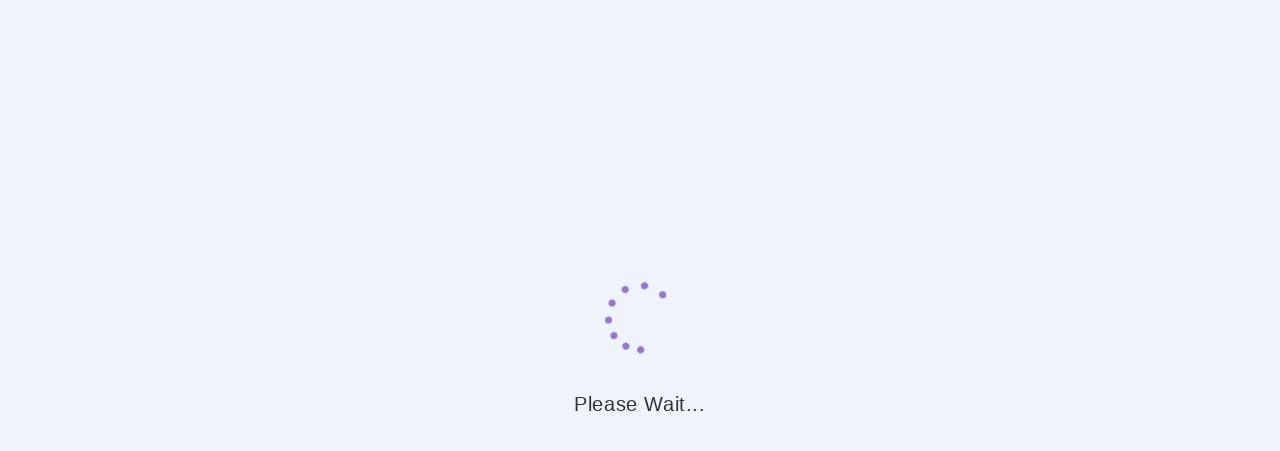

--- FILE ---
content_type: text/html; charset=UTF-8
request_url: https://saicure.in/shop/olmesar-10-tablet-15s/
body_size: 39543
content:
<!DOCTYPE html><html class="html" lang="en-US"><head><script data-no-optimize="1">var litespeed_docref=sessionStorage.getItem("litespeed_docref");litespeed_docref&&(Object.defineProperty(document,"referrer",{get:function(){return litespeed_docref}}),sessionStorage.removeItem("litespeed_docref"));</script> <meta charset="UTF-8"><link rel="profile" href="https://gmpg.org/xfn/11"><meta name='robots' content='index, follow, max-image-preview:large, max-snippet:-1, max-video-preview:-1' /><meta name="viewport" content="width=device-width, initial-scale=1"><title>Olmesar 10 Tablet 15&#039;s - SAICURE</title><meta name="description" content="Olmesar 10 Tablet 15&#039;s - Order Now with Sambalpur&#039;s online Pharmacy with Doctor Appointment &amp; Diagnostic Tests Booking" /><link rel="canonical" href="https://saicure.in/shop/olmesar-10-tablet-15s/" /><meta property="og:locale" content="en_US" /><meta property="og:type" content="article" /><meta property="og:title" content="Olmesar 10 Tablet 15&#039;s - SAICURE" /><meta property="og:description" content="Olmesar 10 Tablet 15&#039;s - Order Now with Sambalpur&#039;s online Pharmacy with Doctor Appointment &amp; Diagnostic Tests Booking" /><meta property="og:url" content="https://saicure.in/shop/olmesar-10-tablet-15s/" /><meta property="og:site_name" content="SAICURE" /><meta property="article:modified_time" content="2023-03-10T08:30:24+00:00" /><meta property="og:image" content="https://saicure.in/wp-content/uploads/2023/03/Olmesar-10-Tablet-15s.webp" /><meta property="og:image:width" content="1200" /><meta property="og:image:height" content="1200" /><meta property="og:image:type" content="image/webp" /><meta name="twitter:card" content="summary_large_image" /> <script type="application/ld+json" class="yoast-schema-graph">{"@context":"https://schema.org","@graph":[{"@type":["WebPage","ItemPage"],"@id":"https://saicure.in/shop/olmesar-10-tablet-15s/","url":"https://saicure.in/shop/olmesar-10-tablet-15s/","name":"Olmesar 10 Tablet 15's - SAICURE","isPartOf":{"@id":"https://saicure.in/#website"},"primaryImageOfPage":{"@id":"https://saicure.in/shop/olmesar-10-tablet-15s/#primaryimage"},"image":{"@id":"https://saicure.in/shop/olmesar-10-tablet-15s/#primaryimage"},"thumbnailUrl":"https://saicure.in/wp-content/uploads/2023/03/Olmesar-10-Tablet-15s.webp","datePublished":"2023-03-10T08:30:23+00:00","dateModified":"2023-03-10T08:30:24+00:00","description":"Olmesar 10 Tablet 15's - Order Now with Sambalpur's online Pharmacy with Doctor Appointment & Diagnostic Tests Booking","breadcrumb":{"@id":"https://saicure.in/shop/olmesar-10-tablet-15s/#breadcrumb"},"inLanguage":"en-US","potentialAction":[{"@type":"ReadAction","target":["https://saicure.in/shop/olmesar-10-tablet-15s/"]}]},{"@type":"ImageObject","inLanguage":"en-US","@id":"https://saicure.in/shop/olmesar-10-tablet-15s/#primaryimage","url":"https://saicure.in/wp-content/uploads/2023/03/Olmesar-10-Tablet-15s.webp","contentUrl":"https://saicure.in/wp-content/uploads/2023/03/Olmesar-10-Tablet-15s.webp","width":1200,"height":1200},{"@type":"BreadcrumbList","@id":"https://saicure.in/shop/olmesar-10-tablet-15s/#breadcrumb","itemListElement":[{"@type":"ListItem","position":1,"name":"Home","item":"https://saicure.in/"},{"@type":"ListItem","position":2,"name":"Shop","item":"https://saicure.in/shop/"},{"@type":"ListItem","position":3,"name":"Olmesar 10 Tablet 15&#8217;s"}]},{"@type":"WebSite","@id":"https://saicure.in/#website","url":"https://saicure.in/","name":"SAICURE","description":"Order Medicines, Book Diagnostic Tests &amp; Doctor Appointments","publisher":{"@id":"https://saicure.in/#organization"},"potentialAction":[{"@type":"SearchAction","target":{"@type":"EntryPoint","urlTemplate":"https://saicure.in/?s={search_term_string}"},"query-input":{"@type":"PropertyValueSpecification","valueRequired":true,"valueName":"search_term_string"}}],"inLanguage":"en-US"},{"@type":"Organization","@id":"https://saicure.in/#organization","name":"SAICURE","url":"https://saicure.in/","logo":{"@type":"ImageObject","inLanguage":"en-US","@id":"https://saicure.in/#/schema/logo/image/","url":"https://saicure.in/wp-content/uploads/2023/02/saicure-512x512-site_icon.webp","contentUrl":"https://saicure.in/wp-content/uploads/2023/02/saicure-512x512-site_icon.webp","width":512,"height":512,"caption":"SAICURE"},"image":{"@id":"https://saicure.in/#/schema/logo/image/"}}]}</script> <link rel='dns-prefetch' href='//www.googletagmanager.com' /><link rel='dns-prefetch' href='//pagead2.googlesyndication.com' /><link rel="alternate" type="application/rss+xml" title="SAICURE &raquo; Feed" href="https://saicure.in/feed/" /><link rel="alternate" type="application/rss+xml" title="SAICURE &raquo; Comments Feed" href="https://saicure.in/comments/feed/" /><link rel="alternate" title="oEmbed (JSON)" type="application/json+oembed" href="https://saicure.in/wp-json/oembed/1.0/embed?url=https%3A%2F%2Fsaicure.in%2Fshop%2Folmesar-10-tablet-15s%2F" /><link rel="alternate" title="oEmbed (XML)" type="text/xml+oembed" href="https://saicure.in/wp-json/oembed/1.0/embed?url=https%3A%2F%2Fsaicure.in%2Fshop%2Folmesar-10-tablet-15s%2F&#038;format=xml" /><style id='wp-img-auto-sizes-contain-inline-css'>img:is([sizes=auto i],[sizes^="auto," i]){contain-intrinsic-size:3000px 1500px}
/*# sourceURL=wp-img-auto-sizes-contain-inline-css */</style><link data-optimized="2" rel="stylesheet" href="https://saicure.in/wp-content/litespeed/css/2808cbb0c0e1cbb26b750d85960820b5.css?ver=1f56e" /><style id='wp-block-image-inline-css'>.wp-block-image>a,.wp-block-image>figure>a{display:inline-block}.wp-block-image img{box-sizing:border-box;height:auto;max-width:100%;vertical-align:bottom}@media not (prefers-reduced-motion){.wp-block-image img.hide{visibility:hidden}.wp-block-image img.show{animation:show-content-image .4s}}.wp-block-image[style*=border-radius] img,.wp-block-image[style*=border-radius]>a{border-radius:inherit}.wp-block-image.has-custom-border img{box-sizing:border-box}.wp-block-image.aligncenter{text-align:center}.wp-block-image.alignfull>a,.wp-block-image.alignwide>a{width:100%}.wp-block-image.alignfull img,.wp-block-image.alignwide img{height:auto;width:100%}.wp-block-image .aligncenter,.wp-block-image .alignleft,.wp-block-image .alignright,.wp-block-image.aligncenter,.wp-block-image.alignleft,.wp-block-image.alignright{display:table}.wp-block-image .aligncenter>figcaption,.wp-block-image .alignleft>figcaption,.wp-block-image .alignright>figcaption,.wp-block-image.aligncenter>figcaption,.wp-block-image.alignleft>figcaption,.wp-block-image.alignright>figcaption{caption-side:bottom;display:table-caption}.wp-block-image .alignleft{float:left;margin:.5em 1em .5em 0}.wp-block-image .alignright{float:right;margin:.5em 0 .5em 1em}.wp-block-image .aligncenter{margin-left:auto;margin-right:auto}.wp-block-image :where(figcaption){margin-bottom:1em;margin-top:.5em}.wp-block-image.is-style-circle-mask img{border-radius:9999px}@supports ((-webkit-mask-image:none) or (mask-image:none)) or (-webkit-mask-image:none){.wp-block-image.is-style-circle-mask img{border-radius:0;-webkit-mask-image:url('data:image/svg+xml;utf8,<svg viewBox="0 0 100 100" xmlns="http://www.w3.org/2000/svg"><circle cx="50" cy="50" r="50"/></svg>');mask-image:url('data:image/svg+xml;utf8,<svg viewBox="0 0 100 100" xmlns="http://www.w3.org/2000/svg"><circle cx="50" cy="50" r="50"/></svg>');mask-mode:alpha;-webkit-mask-position:center;mask-position:center;-webkit-mask-repeat:no-repeat;mask-repeat:no-repeat;-webkit-mask-size:contain;mask-size:contain}}:root :where(.wp-block-image.is-style-rounded img,.wp-block-image .is-style-rounded img){border-radius:9999px}.wp-block-image figure{margin:0}.wp-lightbox-container{display:flex;flex-direction:column;position:relative}.wp-lightbox-container img{cursor:zoom-in}.wp-lightbox-container img:hover+button{opacity:1}.wp-lightbox-container button{align-items:center;backdrop-filter:blur(16px) saturate(180%);background-color:#5a5a5a40;border:none;border-radius:4px;cursor:zoom-in;display:flex;height:20px;justify-content:center;opacity:0;padding:0;position:absolute;right:16px;text-align:center;top:16px;width:20px;z-index:100}@media not (prefers-reduced-motion){.wp-lightbox-container button{transition:opacity .2s ease}}.wp-lightbox-container button:focus-visible{outline:3px auto #5a5a5a40;outline:3px auto -webkit-focus-ring-color;outline-offset:3px}.wp-lightbox-container button:hover{cursor:pointer;opacity:1}.wp-lightbox-container button:focus{opacity:1}.wp-lightbox-container button:focus,.wp-lightbox-container button:hover,.wp-lightbox-container button:not(:hover):not(:active):not(.has-background){background-color:#5a5a5a40;border:none}.wp-lightbox-overlay{box-sizing:border-box;cursor:zoom-out;height:100vh;left:0;overflow:hidden;position:fixed;top:0;visibility:hidden;width:100%;z-index:100000}.wp-lightbox-overlay .close-button{align-items:center;cursor:pointer;display:flex;justify-content:center;min-height:40px;min-width:40px;padding:0;position:absolute;right:calc(env(safe-area-inset-right) + 16px);top:calc(env(safe-area-inset-top) + 16px);z-index:5000000}.wp-lightbox-overlay .close-button:focus,.wp-lightbox-overlay .close-button:hover,.wp-lightbox-overlay .close-button:not(:hover):not(:active):not(.has-background){background:none;border:none}.wp-lightbox-overlay .lightbox-image-container{height:var(--wp--lightbox-container-height);left:50%;overflow:hidden;position:absolute;top:50%;transform:translate(-50%,-50%);transform-origin:top left;width:var(--wp--lightbox-container-width);z-index:9999999999}.wp-lightbox-overlay .wp-block-image{align-items:center;box-sizing:border-box;display:flex;height:100%;justify-content:center;margin:0;position:relative;transform-origin:0 0;width:100%;z-index:3000000}.wp-lightbox-overlay .wp-block-image img{height:var(--wp--lightbox-image-height);min-height:var(--wp--lightbox-image-height);min-width:var(--wp--lightbox-image-width);width:var(--wp--lightbox-image-width)}.wp-lightbox-overlay .wp-block-image figcaption{display:none}.wp-lightbox-overlay button{background:none;border:none}.wp-lightbox-overlay .scrim{background-color:#fff;height:100%;opacity:.9;position:absolute;width:100%;z-index:2000000}.wp-lightbox-overlay.active{visibility:visible}@media not (prefers-reduced-motion){.wp-lightbox-overlay.active{animation:turn-on-visibility .25s both}.wp-lightbox-overlay.active img{animation:turn-on-visibility .35s both}.wp-lightbox-overlay.show-closing-animation:not(.active){animation:turn-off-visibility .35s both}.wp-lightbox-overlay.show-closing-animation:not(.active) img{animation:turn-off-visibility .25s both}.wp-lightbox-overlay.zoom.active{animation:none;opacity:1;visibility:visible}.wp-lightbox-overlay.zoom.active .lightbox-image-container{animation:lightbox-zoom-in .4s}.wp-lightbox-overlay.zoom.active .lightbox-image-container img{animation:none}.wp-lightbox-overlay.zoom.active .scrim{animation:turn-on-visibility .4s forwards}.wp-lightbox-overlay.zoom.show-closing-animation:not(.active){animation:none}.wp-lightbox-overlay.zoom.show-closing-animation:not(.active) .lightbox-image-container{animation:lightbox-zoom-out .4s}.wp-lightbox-overlay.zoom.show-closing-animation:not(.active) .lightbox-image-container img{animation:none}.wp-lightbox-overlay.zoom.show-closing-animation:not(.active) .scrim{animation:turn-off-visibility .4s forwards}}@keyframes show-content-image{0%{visibility:hidden}99%{visibility:hidden}to{visibility:visible}}@keyframes turn-on-visibility{0%{opacity:0}to{opacity:1}}@keyframes turn-off-visibility{0%{opacity:1;visibility:visible}99%{opacity:0;visibility:visible}to{opacity:0;visibility:hidden}}@keyframes lightbox-zoom-in{0%{transform:translate(calc((-100vw + var(--wp--lightbox-scrollbar-width))/2 + var(--wp--lightbox-initial-left-position)),calc(-50vh + var(--wp--lightbox-initial-top-position))) scale(var(--wp--lightbox-scale))}to{transform:translate(-50%,-50%) scale(1)}}@keyframes lightbox-zoom-out{0%{transform:translate(-50%,-50%) scale(1);visibility:visible}99%{visibility:visible}to{transform:translate(calc((-100vw + var(--wp--lightbox-scrollbar-width))/2 + var(--wp--lightbox-initial-left-position)),calc(-50vh + var(--wp--lightbox-initial-top-position))) scale(var(--wp--lightbox-scale));visibility:hidden}}
/*# sourceURL=https://saicure.in/wp-includes/blocks/image/style.min.css */</style><style id='wp-block-image-theme-inline-css'>:root :where(.wp-block-image figcaption){color:#555;font-size:13px;text-align:center}.is-dark-theme :root :where(.wp-block-image figcaption){color:#ffffffa6}.wp-block-image{margin:0 0 1em}
/*# sourceURL=https://saicure.in/wp-includes/blocks/image/theme.min.css */</style><style id='wp-block-media-text-inline-css'>.wp-block-media-text{box-sizing:border-box;
  /*!rtl:begin:ignore*/direction:ltr;
  /*!rtl:end:ignore*/display:grid;grid-template-columns:50% 1fr;grid-template-rows:auto}.wp-block-media-text.has-media-on-the-right{grid-template-columns:1fr 50%}.wp-block-media-text.is-vertically-aligned-top>.wp-block-media-text__content,.wp-block-media-text.is-vertically-aligned-top>.wp-block-media-text__media{align-self:start}.wp-block-media-text.is-vertically-aligned-center>.wp-block-media-text__content,.wp-block-media-text.is-vertically-aligned-center>.wp-block-media-text__media,.wp-block-media-text>.wp-block-media-text__content,.wp-block-media-text>.wp-block-media-text__media{align-self:center}.wp-block-media-text.is-vertically-aligned-bottom>.wp-block-media-text__content,.wp-block-media-text.is-vertically-aligned-bottom>.wp-block-media-text__media{align-self:end}.wp-block-media-text>.wp-block-media-text__media{
  /*!rtl:begin:ignore*/grid-column:1;grid-row:1;
  /*!rtl:end:ignore*/margin:0}.wp-block-media-text>.wp-block-media-text__content{direction:ltr;
  /*!rtl:begin:ignore*/grid-column:2;grid-row:1;
  /*!rtl:end:ignore*/padding:0 8%;word-break:break-word}.wp-block-media-text.has-media-on-the-right>.wp-block-media-text__media{
  /*!rtl:begin:ignore*/grid-column:2;grid-row:1
  /*!rtl:end:ignore*/}.wp-block-media-text.has-media-on-the-right>.wp-block-media-text__content{
  /*!rtl:begin:ignore*/grid-column:1;grid-row:1
  /*!rtl:end:ignore*/}.wp-block-media-text__media a{display:block}.wp-block-media-text__media img,.wp-block-media-text__media video{height:auto;max-width:unset;vertical-align:middle;width:100%}.wp-block-media-text.is-image-fill>.wp-block-media-text__media{background-size:cover;height:100%;min-height:250px}.wp-block-media-text.is-image-fill>.wp-block-media-text__media>a{display:block;height:100%}.wp-block-media-text.is-image-fill>.wp-block-media-text__media img{height:1px;margin:-1px;overflow:hidden;padding:0;position:absolute;width:1px;clip:rect(0,0,0,0);border:0}.wp-block-media-text.is-image-fill-element>.wp-block-media-text__media{height:100%;min-height:250px}.wp-block-media-text.is-image-fill-element>.wp-block-media-text__media>a{display:block;height:100%}.wp-block-media-text.is-image-fill-element>.wp-block-media-text__media img{height:100%;object-fit:cover;width:100%}@media (max-width:600px){.wp-block-media-text.is-stacked-on-mobile{grid-template-columns:100%!important}.wp-block-media-text.is-stacked-on-mobile>.wp-block-media-text__media{grid-column:1;grid-row:1}.wp-block-media-text.is-stacked-on-mobile>.wp-block-media-text__content{grid-column:1;grid-row:2}}
/*# sourceURL=https://saicure.in/wp-includes/blocks/media-text/style.min.css */</style><style id='wp-block-paragraph-inline-css'>.is-small-text{font-size:.875em}.is-regular-text{font-size:1em}.is-large-text{font-size:2.25em}.is-larger-text{font-size:3em}.has-drop-cap:not(:focus):first-letter{float:left;font-size:8.4em;font-style:normal;font-weight:100;line-height:.68;margin:.05em .1em 0 0;text-transform:uppercase}body.rtl .has-drop-cap:not(:focus):first-letter{float:none;margin-left:.1em}p.has-drop-cap.has-background{overflow:hidden}:root :where(p.has-background){padding:1.25em 2.375em}:where(p.has-text-color:not(.has-link-color)) a{color:inherit}p.has-text-align-left[style*="writing-mode:vertical-lr"],p.has-text-align-right[style*="writing-mode:vertical-rl"]{rotate:180deg}
/*# sourceURL=https://saicure.in/wp-includes/blocks/paragraph/style.min.css */</style><style id='wp-block-social-links-inline-css'>.wp-block-social-links{background:none;box-sizing:border-box;margin-left:0;padding-left:0;padding-right:0;text-indent:0}.wp-block-social-links .wp-social-link a,.wp-block-social-links .wp-social-link a:hover{border-bottom:0;box-shadow:none;text-decoration:none}.wp-block-social-links .wp-social-link svg{height:1em;width:1em}.wp-block-social-links .wp-social-link span:not(.screen-reader-text){font-size:.65em;margin-left:.5em;margin-right:.5em}.wp-block-social-links.has-small-icon-size{font-size:16px}.wp-block-social-links,.wp-block-social-links.has-normal-icon-size{font-size:24px}.wp-block-social-links.has-large-icon-size{font-size:36px}.wp-block-social-links.has-huge-icon-size{font-size:48px}.wp-block-social-links.aligncenter{display:flex;justify-content:center}.wp-block-social-links.alignright{justify-content:flex-end}.wp-block-social-link{border-radius:9999px;display:block}@media not (prefers-reduced-motion){.wp-block-social-link{transition:transform .1s ease}}.wp-block-social-link{height:auto}.wp-block-social-link a{align-items:center;display:flex;line-height:0}.wp-block-social-link:hover{transform:scale(1.1)}.wp-block-social-links .wp-block-social-link.wp-social-link{display:inline-block;margin:0;padding:0}.wp-block-social-links .wp-block-social-link.wp-social-link .wp-block-social-link-anchor,.wp-block-social-links .wp-block-social-link.wp-social-link .wp-block-social-link-anchor svg,.wp-block-social-links .wp-block-social-link.wp-social-link .wp-block-social-link-anchor:active,.wp-block-social-links .wp-block-social-link.wp-social-link .wp-block-social-link-anchor:hover,.wp-block-social-links .wp-block-social-link.wp-social-link .wp-block-social-link-anchor:visited{color:currentColor;fill:currentColor}:where(.wp-block-social-links:not(.is-style-logos-only)) .wp-social-link{background-color:#f0f0f0;color:#444}:where(.wp-block-social-links:not(.is-style-logos-only)) .wp-social-link-amazon{background-color:#f90;color:#fff}:where(.wp-block-social-links:not(.is-style-logos-only)) .wp-social-link-bandcamp{background-color:#1ea0c3;color:#fff}:where(.wp-block-social-links:not(.is-style-logos-only)) .wp-social-link-behance{background-color:#0757fe;color:#fff}:where(.wp-block-social-links:not(.is-style-logos-only)) .wp-social-link-bluesky{background-color:#0a7aff;color:#fff}:where(.wp-block-social-links:not(.is-style-logos-only)) .wp-social-link-codepen{background-color:#1e1f26;color:#fff}:where(.wp-block-social-links:not(.is-style-logos-only)) .wp-social-link-deviantart{background-color:#02e49b;color:#fff}:where(.wp-block-social-links:not(.is-style-logos-only)) .wp-social-link-discord{background-color:#5865f2;color:#fff}:where(.wp-block-social-links:not(.is-style-logos-only)) .wp-social-link-dribbble{background-color:#e94c89;color:#fff}:where(.wp-block-social-links:not(.is-style-logos-only)) .wp-social-link-dropbox{background-color:#4280ff;color:#fff}:where(.wp-block-social-links:not(.is-style-logos-only)) .wp-social-link-etsy{background-color:#f45800;color:#fff}:where(.wp-block-social-links:not(.is-style-logos-only)) .wp-social-link-facebook{background-color:#0866ff;color:#fff}:where(.wp-block-social-links:not(.is-style-logos-only)) .wp-social-link-fivehundredpx{background-color:#000;color:#fff}:where(.wp-block-social-links:not(.is-style-logos-only)) .wp-social-link-flickr{background-color:#0461dd;color:#fff}:where(.wp-block-social-links:not(.is-style-logos-only)) .wp-social-link-foursquare{background-color:#e65678;color:#fff}:where(.wp-block-social-links:not(.is-style-logos-only)) .wp-social-link-github{background-color:#24292d;color:#fff}:where(.wp-block-social-links:not(.is-style-logos-only)) .wp-social-link-goodreads{background-color:#eceadd;color:#382110}:where(.wp-block-social-links:not(.is-style-logos-only)) .wp-social-link-google{background-color:#ea4434;color:#fff}:where(.wp-block-social-links:not(.is-style-logos-only)) .wp-social-link-gravatar{background-color:#1d4fc4;color:#fff}:where(.wp-block-social-links:not(.is-style-logos-only)) .wp-social-link-instagram{background-color:#f00075;color:#fff}:where(.wp-block-social-links:not(.is-style-logos-only)) .wp-social-link-lastfm{background-color:#e21b24;color:#fff}:where(.wp-block-social-links:not(.is-style-logos-only)) .wp-social-link-linkedin{background-color:#0d66c2;color:#fff}:where(.wp-block-social-links:not(.is-style-logos-only)) .wp-social-link-mastodon{background-color:#3288d4;color:#fff}:where(.wp-block-social-links:not(.is-style-logos-only)) .wp-social-link-medium{background-color:#000;color:#fff}:where(.wp-block-social-links:not(.is-style-logos-only)) .wp-social-link-meetup{background-color:#f6405f;color:#fff}:where(.wp-block-social-links:not(.is-style-logos-only)) .wp-social-link-patreon{background-color:#000;color:#fff}:where(.wp-block-social-links:not(.is-style-logos-only)) .wp-social-link-pinterest{background-color:#e60122;color:#fff}:where(.wp-block-social-links:not(.is-style-logos-only)) .wp-social-link-pocket{background-color:#ef4155;color:#fff}:where(.wp-block-social-links:not(.is-style-logos-only)) .wp-social-link-reddit{background-color:#ff4500;color:#fff}:where(.wp-block-social-links:not(.is-style-logos-only)) .wp-social-link-skype{background-color:#0478d7;color:#fff}:where(.wp-block-social-links:not(.is-style-logos-only)) .wp-social-link-snapchat{background-color:#fefc00;color:#fff;stroke:#000}:where(.wp-block-social-links:not(.is-style-logos-only)) .wp-social-link-soundcloud{background-color:#ff5600;color:#fff}:where(.wp-block-social-links:not(.is-style-logos-only)) .wp-social-link-spotify{background-color:#1bd760;color:#fff}:where(.wp-block-social-links:not(.is-style-logos-only)) .wp-social-link-telegram{background-color:#2aabee;color:#fff}:where(.wp-block-social-links:not(.is-style-logos-only)) .wp-social-link-threads{background-color:#000;color:#fff}:where(.wp-block-social-links:not(.is-style-logos-only)) .wp-social-link-tiktok{background-color:#000;color:#fff}:where(.wp-block-social-links:not(.is-style-logos-only)) .wp-social-link-tumblr{background-color:#011835;color:#fff}:where(.wp-block-social-links:not(.is-style-logos-only)) .wp-social-link-twitch{background-color:#6440a4;color:#fff}:where(.wp-block-social-links:not(.is-style-logos-only)) .wp-social-link-twitter{background-color:#1da1f2;color:#fff}:where(.wp-block-social-links:not(.is-style-logos-only)) .wp-social-link-vimeo{background-color:#1eb7ea;color:#fff}:where(.wp-block-social-links:not(.is-style-logos-only)) .wp-social-link-vk{background-color:#4680c2;color:#fff}:where(.wp-block-social-links:not(.is-style-logos-only)) .wp-social-link-wordpress{background-color:#3499cd;color:#fff}:where(.wp-block-social-links:not(.is-style-logos-only)) .wp-social-link-whatsapp{background-color:#25d366;color:#fff}:where(.wp-block-social-links:not(.is-style-logos-only)) .wp-social-link-x{background-color:#000;color:#fff}:where(.wp-block-social-links:not(.is-style-logos-only)) .wp-social-link-yelp{background-color:#d32422;color:#fff}:where(.wp-block-social-links:not(.is-style-logos-only)) .wp-social-link-youtube{background-color:red;color:#fff}:where(.wp-block-social-links.is-style-logos-only) .wp-social-link{background:none}:where(.wp-block-social-links.is-style-logos-only) .wp-social-link svg{height:1.25em;width:1.25em}:where(.wp-block-social-links.is-style-logos-only) .wp-social-link-amazon{color:#f90}:where(.wp-block-social-links.is-style-logos-only) .wp-social-link-bandcamp{color:#1ea0c3}:where(.wp-block-social-links.is-style-logos-only) .wp-social-link-behance{color:#0757fe}:where(.wp-block-social-links.is-style-logos-only) .wp-social-link-bluesky{color:#0a7aff}:where(.wp-block-social-links.is-style-logos-only) .wp-social-link-codepen{color:#1e1f26}:where(.wp-block-social-links.is-style-logos-only) .wp-social-link-deviantart{color:#02e49b}:where(.wp-block-social-links.is-style-logos-only) .wp-social-link-discord{color:#5865f2}:where(.wp-block-social-links.is-style-logos-only) .wp-social-link-dribbble{color:#e94c89}:where(.wp-block-social-links.is-style-logos-only) .wp-social-link-dropbox{color:#4280ff}:where(.wp-block-social-links.is-style-logos-only) .wp-social-link-etsy{color:#f45800}:where(.wp-block-social-links.is-style-logos-only) .wp-social-link-facebook{color:#0866ff}:where(.wp-block-social-links.is-style-logos-only) .wp-social-link-fivehundredpx{color:#000}:where(.wp-block-social-links.is-style-logos-only) .wp-social-link-flickr{color:#0461dd}:where(.wp-block-social-links.is-style-logos-only) .wp-social-link-foursquare{color:#e65678}:where(.wp-block-social-links.is-style-logos-only) .wp-social-link-github{color:#24292d}:where(.wp-block-social-links.is-style-logos-only) .wp-social-link-goodreads{color:#382110}:where(.wp-block-social-links.is-style-logos-only) .wp-social-link-google{color:#ea4434}:where(.wp-block-social-links.is-style-logos-only) .wp-social-link-gravatar{color:#1d4fc4}:where(.wp-block-social-links.is-style-logos-only) .wp-social-link-instagram{color:#f00075}:where(.wp-block-social-links.is-style-logos-only) .wp-social-link-lastfm{color:#e21b24}:where(.wp-block-social-links.is-style-logos-only) .wp-social-link-linkedin{color:#0d66c2}:where(.wp-block-social-links.is-style-logos-only) .wp-social-link-mastodon{color:#3288d4}:where(.wp-block-social-links.is-style-logos-only) .wp-social-link-medium{color:#000}:where(.wp-block-social-links.is-style-logos-only) .wp-social-link-meetup{color:#f6405f}:where(.wp-block-social-links.is-style-logos-only) .wp-social-link-patreon{color:#000}:where(.wp-block-social-links.is-style-logos-only) .wp-social-link-pinterest{color:#e60122}:where(.wp-block-social-links.is-style-logos-only) .wp-social-link-pocket{color:#ef4155}:where(.wp-block-social-links.is-style-logos-only) .wp-social-link-reddit{color:#ff4500}:where(.wp-block-social-links.is-style-logos-only) .wp-social-link-skype{color:#0478d7}:where(.wp-block-social-links.is-style-logos-only) .wp-social-link-snapchat{color:#fff;stroke:#000}:where(.wp-block-social-links.is-style-logos-only) .wp-social-link-soundcloud{color:#ff5600}:where(.wp-block-social-links.is-style-logos-only) .wp-social-link-spotify{color:#1bd760}:where(.wp-block-social-links.is-style-logos-only) .wp-social-link-telegram{color:#2aabee}:where(.wp-block-social-links.is-style-logos-only) .wp-social-link-threads{color:#000}:where(.wp-block-social-links.is-style-logos-only) .wp-social-link-tiktok{color:#000}:where(.wp-block-social-links.is-style-logos-only) .wp-social-link-tumblr{color:#011835}:where(.wp-block-social-links.is-style-logos-only) .wp-social-link-twitch{color:#6440a4}:where(.wp-block-social-links.is-style-logos-only) .wp-social-link-twitter{color:#1da1f2}:where(.wp-block-social-links.is-style-logos-only) .wp-social-link-vimeo{color:#1eb7ea}:where(.wp-block-social-links.is-style-logos-only) .wp-social-link-vk{color:#4680c2}:where(.wp-block-social-links.is-style-logos-only) .wp-social-link-whatsapp{color:#25d366}:where(.wp-block-social-links.is-style-logos-only) .wp-social-link-wordpress{color:#3499cd}:where(.wp-block-social-links.is-style-logos-only) .wp-social-link-x{color:#000}:where(.wp-block-social-links.is-style-logos-only) .wp-social-link-yelp{color:#d32422}:where(.wp-block-social-links.is-style-logos-only) .wp-social-link-youtube{color:red}.wp-block-social-links.is-style-pill-shape .wp-social-link{width:auto}:root :where(.wp-block-social-links .wp-social-link a){padding:.25em}:root :where(.wp-block-social-links.is-style-logos-only .wp-social-link a){padding:0}:root :where(.wp-block-social-links.is-style-pill-shape .wp-social-link a){padding-left:.6666666667em;padding-right:.6666666667em}.wp-block-social-links:not(.has-icon-color):not(.has-icon-background-color) .wp-social-link-snapchat .wp-block-social-link-label{color:#000}
/*# sourceURL=https://saicure.in/wp-includes/blocks/social-links/style.min.css */</style><style id='global-styles-inline-css'>:root{--wp--preset--aspect-ratio--square: 1;--wp--preset--aspect-ratio--4-3: 4/3;--wp--preset--aspect-ratio--3-4: 3/4;--wp--preset--aspect-ratio--3-2: 3/2;--wp--preset--aspect-ratio--2-3: 2/3;--wp--preset--aspect-ratio--16-9: 16/9;--wp--preset--aspect-ratio--9-16: 9/16;--wp--preset--color--black: #000000;--wp--preset--color--cyan-bluish-gray: #abb8c3;--wp--preset--color--white: #ffffff;--wp--preset--color--pale-pink: #f78da7;--wp--preset--color--vivid-red: #cf2e2e;--wp--preset--color--luminous-vivid-orange: #ff6900;--wp--preset--color--luminous-vivid-amber: #fcb900;--wp--preset--color--light-green-cyan: #7bdcb5;--wp--preset--color--vivid-green-cyan: #00d084;--wp--preset--color--pale-cyan-blue: #8ed1fc;--wp--preset--color--vivid-cyan-blue: #0693e3;--wp--preset--color--vivid-purple: #9b51e0;--wp--preset--gradient--vivid-cyan-blue-to-vivid-purple: linear-gradient(135deg,rgb(6,147,227) 0%,rgb(155,81,224) 100%);--wp--preset--gradient--light-green-cyan-to-vivid-green-cyan: linear-gradient(135deg,rgb(122,220,180) 0%,rgb(0,208,130) 100%);--wp--preset--gradient--luminous-vivid-amber-to-luminous-vivid-orange: linear-gradient(135deg,rgb(252,185,0) 0%,rgb(255,105,0) 100%);--wp--preset--gradient--luminous-vivid-orange-to-vivid-red: linear-gradient(135deg,rgb(255,105,0) 0%,rgb(207,46,46) 100%);--wp--preset--gradient--very-light-gray-to-cyan-bluish-gray: linear-gradient(135deg,rgb(238,238,238) 0%,rgb(169,184,195) 100%);--wp--preset--gradient--cool-to-warm-spectrum: linear-gradient(135deg,rgb(74,234,220) 0%,rgb(151,120,209) 20%,rgb(207,42,186) 40%,rgb(238,44,130) 60%,rgb(251,105,98) 80%,rgb(254,248,76) 100%);--wp--preset--gradient--blush-light-purple: linear-gradient(135deg,rgb(255,206,236) 0%,rgb(152,150,240) 100%);--wp--preset--gradient--blush-bordeaux: linear-gradient(135deg,rgb(254,205,165) 0%,rgb(254,45,45) 50%,rgb(107,0,62) 100%);--wp--preset--gradient--luminous-dusk: linear-gradient(135deg,rgb(255,203,112) 0%,rgb(199,81,192) 50%,rgb(65,88,208) 100%);--wp--preset--gradient--pale-ocean: linear-gradient(135deg,rgb(255,245,203) 0%,rgb(182,227,212) 50%,rgb(51,167,181) 100%);--wp--preset--gradient--electric-grass: linear-gradient(135deg,rgb(202,248,128) 0%,rgb(113,206,126) 100%);--wp--preset--gradient--midnight: linear-gradient(135deg,rgb(2,3,129) 0%,rgb(40,116,252) 100%);--wp--preset--font-size--small: 13px;--wp--preset--font-size--medium: 20px;--wp--preset--font-size--large: 36px;--wp--preset--font-size--x-large: 42px;--wp--preset--spacing--20: 0.44rem;--wp--preset--spacing--30: 0.67rem;--wp--preset--spacing--40: 1rem;--wp--preset--spacing--50: 1.5rem;--wp--preset--spacing--60: 2.25rem;--wp--preset--spacing--70: 3.38rem;--wp--preset--spacing--80: 5.06rem;--wp--preset--shadow--natural: 6px 6px 9px rgba(0, 0, 0, 0.2);--wp--preset--shadow--deep: 12px 12px 50px rgba(0, 0, 0, 0.4);--wp--preset--shadow--sharp: 6px 6px 0px rgba(0, 0, 0, 0.2);--wp--preset--shadow--outlined: 6px 6px 0px -3px rgb(255, 255, 255), 6px 6px rgb(0, 0, 0);--wp--preset--shadow--crisp: 6px 6px 0px rgb(0, 0, 0);}:where(.is-layout-flex){gap: 0.5em;}:where(.is-layout-grid){gap: 0.5em;}body .is-layout-flex{display: flex;}.is-layout-flex{flex-wrap: wrap;align-items: center;}.is-layout-flex > :is(*, div){margin: 0;}body .is-layout-grid{display: grid;}.is-layout-grid > :is(*, div){margin: 0;}:where(.wp-block-columns.is-layout-flex){gap: 2em;}:where(.wp-block-columns.is-layout-grid){gap: 2em;}:where(.wp-block-post-template.is-layout-flex){gap: 1.25em;}:where(.wp-block-post-template.is-layout-grid){gap: 1.25em;}.has-black-color{color: var(--wp--preset--color--black) !important;}.has-cyan-bluish-gray-color{color: var(--wp--preset--color--cyan-bluish-gray) !important;}.has-white-color{color: var(--wp--preset--color--white) !important;}.has-pale-pink-color{color: var(--wp--preset--color--pale-pink) !important;}.has-vivid-red-color{color: var(--wp--preset--color--vivid-red) !important;}.has-luminous-vivid-orange-color{color: var(--wp--preset--color--luminous-vivid-orange) !important;}.has-luminous-vivid-amber-color{color: var(--wp--preset--color--luminous-vivid-amber) !important;}.has-light-green-cyan-color{color: var(--wp--preset--color--light-green-cyan) !important;}.has-vivid-green-cyan-color{color: var(--wp--preset--color--vivid-green-cyan) !important;}.has-pale-cyan-blue-color{color: var(--wp--preset--color--pale-cyan-blue) !important;}.has-vivid-cyan-blue-color{color: var(--wp--preset--color--vivid-cyan-blue) !important;}.has-vivid-purple-color{color: var(--wp--preset--color--vivid-purple) !important;}.has-black-background-color{background-color: var(--wp--preset--color--black) !important;}.has-cyan-bluish-gray-background-color{background-color: var(--wp--preset--color--cyan-bluish-gray) !important;}.has-white-background-color{background-color: var(--wp--preset--color--white) !important;}.has-pale-pink-background-color{background-color: var(--wp--preset--color--pale-pink) !important;}.has-vivid-red-background-color{background-color: var(--wp--preset--color--vivid-red) !important;}.has-luminous-vivid-orange-background-color{background-color: var(--wp--preset--color--luminous-vivid-orange) !important;}.has-luminous-vivid-amber-background-color{background-color: var(--wp--preset--color--luminous-vivid-amber) !important;}.has-light-green-cyan-background-color{background-color: var(--wp--preset--color--light-green-cyan) !important;}.has-vivid-green-cyan-background-color{background-color: var(--wp--preset--color--vivid-green-cyan) !important;}.has-pale-cyan-blue-background-color{background-color: var(--wp--preset--color--pale-cyan-blue) !important;}.has-vivid-cyan-blue-background-color{background-color: var(--wp--preset--color--vivid-cyan-blue) !important;}.has-vivid-purple-background-color{background-color: var(--wp--preset--color--vivid-purple) !important;}.has-black-border-color{border-color: var(--wp--preset--color--black) !important;}.has-cyan-bluish-gray-border-color{border-color: var(--wp--preset--color--cyan-bluish-gray) !important;}.has-white-border-color{border-color: var(--wp--preset--color--white) !important;}.has-pale-pink-border-color{border-color: var(--wp--preset--color--pale-pink) !important;}.has-vivid-red-border-color{border-color: var(--wp--preset--color--vivid-red) !important;}.has-luminous-vivid-orange-border-color{border-color: var(--wp--preset--color--luminous-vivid-orange) !important;}.has-luminous-vivid-amber-border-color{border-color: var(--wp--preset--color--luminous-vivid-amber) !important;}.has-light-green-cyan-border-color{border-color: var(--wp--preset--color--light-green-cyan) !important;}.has-vivid-green-cyan-border-color{border-color: var(--wp--preset--color--vivid-green-cyan) !important;}.has-pale-cyan-blue-border-color{border-color: var(--wp--preset--color--pale-cyan-blue) !important;}.has-vivid-cyan-blue-border-color{border-color: var(--wp--preset--color--vivid-cyan-blue) !important;}.has-vivid-purple-border-color{border-color: var(--wp--preset--color--vivid-purple) !important;}.has-vivid-cyan-blue-to-vivid-purple-gradient-background{background: var(--wp--preset--gradient--vivid-cyan-blue-to-vivid-purple) !important;}.has-light-green-cyan-to-vivid-green-cyan-gradient-background{background: var(--wp--preset--gradient--light-green-cyan-to-vivid-green-cyan) !important;}.has-luminous-vivid-amber-to-luminous-vivid-orange-gradient-background{background: var(--wp--preset--gradient--luminous-vivid-amber-to-luminous-vivid-orange) !important;}.has-luminous-vivid-orange-to-vivid-red-gradient-background{background: var(--wp--preset--gradient--luminous-vivid-orange-to-vivid-red) !important;}.has-very-light-gray-to-cyan-bluish-gray-gradient-background{background: var(--wp--preset--gradient--very-light-gray-to-cyan-bluish-gray) !important;}.has-cool-to-warm-spectrum-gradient-background{background: var(--wp--preset--gradient--cool-to-warm-spectrum) !important;}.has-blush-light-purple-gradient-background{background: var(--wp--preset--gradient--blush-light-purple) !important;}.has-blush-bordeaux-gradient-background{background: var(--wp--preset--gradient--blush-bordeaux) !important;}.has-luminous-dusk-gradient-background{background: var(--wp--preset--gradient--luminous-dusk) !important;}.has-pale-ocean-gradient-background{background: var(--wp--preset--gradient--pale-ocean) !important;}.has-electric-grass-gradient-background{background: var(--wp--preset--gradient--electric-grass) !important;}.has-midnight-gradient-background{background: var(--wp--preset--gradient--midnight) !important;}.has-small-font-size{font-size: var(--wp--preset--font-size--small) !important;}.has-medium-font-size{font-size: var(--wp--preset--font-size--medium) !important;}.has-large-font-size{font-size: var(--wp--preset--font-size--large) !important;}.has-x-large-font-size{font-size: var(--wp--preset--font-size--x-large) !important;}
/*# sourceURL=global-styles-inline-css */</style><style id='classic-theme-styles-inline-css'>/*! This file is auto-generated */
.wp-block-button__link{color:#fff;background-color:#32373c;border-radius:9999px;box-shadow:none;text-decoration:none;padding:calc(.667em + 2px) calc(1.333em + 2px);font-size:1.125em}.wp-block-file__button{background:#32373c;color:#fff;text-decoration:none}
/*# sourceURL=/wp-includes/css/classic-themes.min.css */</style><style id='woocommerce-inline-inline-css'>.woocommerce form .form-row .required { visibility: visible; }
/*# sourceURL=woocommerce-inline-inline-css */</style><link rel='preload' as='font' type='font/woff2' crossorigin='anonymous' id='tinvwl-webfont-font-css' href='https://saicure.in/wp-content/plugins/ti-woocommerce-wishlist/assets/fonts/tinvwl-webfont.woff2?ver=xu2uyi' media='all' /><style id='wpdreams-asl-basic-inline-css'>div[id*='ajaxsearchlitesettings'].searchsettings .asl_option_inner label {
						font-size: 0px !important;
						color: rgba(0, 0, 0, 0);
					}
					div[id*='ajaxsearchlitesettings'].searchsettings .asl_option_inner label:after {
						font-size: 11px !important;
						position: absolute;
						top: 0;
						left: 0;
						z-index: 1;
					}
					.asl_w_container {
						width: 100%;
						margin: 0px 0px 0px 0px;
						min-width: 200px;
					}
					div[id*='ajaxsearchlite'].asl_m {
						width: 100%;
					}
					div[id*='ajaxsearchliteres'].wpdreams_asl_results div.resdrg span.highlighted {
						font-weight: bold;
						color: rgba(217, 49, 43, 1);
						background-color: rgba(238, 238, 238, 1);
					}
					div[id*='ajaxsearchliteres'].wpdreams_asl_results .results img.asl_image {
						width: 70px;
						height: 70px;
						object-fit: contain;
					}
					div[id*='ajaxsearchlite'].asl_r .results {
						max-height: none;
					}
					div[id*='ajaxsearchlite'].asl_r {
						position: absolute;
					}
				
						.asl_m, .asl_m .probox {
							background-color: rgb(255, 255, 255) !important;
							background-image: none !important;
							-webkit-background-image: none !important;
							-ms-background-image: none !important;
						}
					
						.asl_m .probox svg {
							fill: rgb(0, 0, 0) !important;
						}
						.asl_m .probox .innericon {
							background-color: rgb(255, 255, 255) !important;
							background-image: none !important;
							-webkit-background-image: none !important;
							-ms-background-image: none !important;
						}
					
						div.asl_m.asl_w {
							border:1px none rgb(0, 0, 0) !important;border-radius:30px 30px 30px 30px !important;
							box-shadow: none !important;
						}
						div.asl_m.asl_w .probox {border: none !important;}
					
						.asl_r.asl_w {
							background-color: rgb(255, 255, 255) !important;
							background-image: none !important;
							-webkit-background-image: none !important;
							-ms-background-image: none !important;
						}
					
						.asl_r.asl_w .item {
							background-color: rgb(255, 255, 255) !important;
							background-image: none !important;
							-webkit-background-image: none !important;
							-ms-background-image: none !important;
						}
					
						div.asl_r.asl_w {
							border:1px none rgb(0, 0, 0) !important;border-radius:20px 20px 20px 20px !important;
							box-shadow: none !important;
						}
					
						div.asl_r.asl_w.vertical .results .item::after {
							display: block;
							position: absolute;
							bottom: 0;
							content: '';
							height: 1px;
							width: 100%;
							background: #D8D8D8;
						}
						div.asl_r.asl_w.vertical .results .item.asl_last_item::after {
							display: none;
						}
					
/*# sourceURL=wpdreams-asl-basic-inline-css */</style> <script type="litespeed/javascript" data-src="https://saicure.in/wp-includes/js/jquery/jquery.min.js" id="jquery-core-js"></script> <script id="owp-preloader-js-extra" type="litespeed/javascript">var owpPreloader={"nonce":"7b7f585b6b"}</script> <script id="nujo-reward-points-js-extra" type="litespeed/javascript">var nrp_ajax_var={"url":"https://saicure.in/wp-admin/admin-ajax.php","site_url":"https://saicure.in","nonce_apply_coupon":"ac90f8ddb9"}</script> <script id="print-invoices-packing-slip-labels-for-woocommerce_public-js-extra" type="litespeed/javascript">var wf_pklist_params_public={"show_document_preview":"No","document_access_type":"logged_in","is_user_logged_in":"","msgs":{"invoice_number_prompt_free_order":"\u2018Generate invoice for free orders\u2019 is disabled in Invoice settings \u003E Advanced. You are attempting to generate invoice for this free order. Proceed?","creditnote_number_prompt":"Refund in this order seems not having credit number yet. Do you want to manually generate one ?","invoice_number_prompt_no_from_addr":"Please fill the `from address` in the plugin's general settings.","invoice_title_prompt":"Invoice","invoice_number_prompt":"number has not been generated yet. Do you want to manually generate one ?","pop_dont_show_again":!1,"request_error":"Request error.","error_loading_data":"Error loading data.","min_value_error":"minimum value should be","generating_document_text":"Generating document...","new_tab_open_error":"Failed to open new tab. Please check your browser settings."}}</script> <script id="wc-add-to-cart-js-extra" type="litespeed/javascript">var wc_add_to_cart_params={"ajax_url":"/wp-admin/admin-ajax.php","wc_ajax_url":"/?wc-ajax=%%endpoint%%","i18n_view_cart":"View cart","cart_url":"https://saicure.in/cart/","is_cart":"","cart_redirect_after_add":"no"}</script> <script id="wc-single-product-js-extra" type="litespeed/javascript">var wc_single_product_params={"i18n_required_rating_text":"Please select a rating","i18n_rating_options":["1 of 5 stars","2 of 5 stars","3 of 5 stars","4 of 5 stars","5 of 5 stars"],"i18n_product_gallery_trigger_text":"View full-screen image gallery","review_rating_required":"yes","flexslider":{"rtl":!1,"animation":"slide","smoothHeight":!0,"directionNav":!1,"controlNav":"thumbnails","slideshow":!1,"animationSpeed":500,"animationLoop":!1,"allowOneSlide":!1},"zoom_enabled":"1","zoom_options":[],"photoswipe_enabled":"1","photoswipe_options":{"shareEl":!1,"closeOnScroll":!1,"history":!1,"hideAnimationDuration":0,"showAnimationDuration":0},"flexslider_enabled":"1"}</script> <script id="woocommerce-js-extra" type="litespeed/javascript">var woocommerce_params={"ajax_url":"/wp-admin/admin-ajax.php","wc_ajax_url":"/?wc-ajax=%%endpoint%%","i18n_password_show":"Show password","i18n_password_hide":"Hide password"}</script>  <script type="litespeed/javascript" data-src="https://www.googletagmanager.com/gtag/js?id=GT-WB7BJG5" id="google_gtagjs-js"></script> <script id="google_gtagjs-js-after" type="litespeed/javascript">window.dataLayer=window.dataLayer||[];function gtag(){dataLayer.push(arguments)}
gtag("set","linker",{"domains":["saicure.in"]});gtag("js",new Date());gtag("set","developer_id.dZTNiMT",!0);gtag("config","GT-WB7BJG5");gtag("config","AW-1019722604")</script> <link rel="https://api.w.org/" href="https://saicure.in/wp-json/" /><link rel="alternate" title="JSON" type="application/json" href="https://saicure.in/wp-json/wp/v2/product/3074" /><link rel="EditURI" type="application/rsd+xml" title="RSD" href="https://saicure.in/xmlrpc.php?rsd" /><meta name="generator" content="WordPress 6.9" /><meta name="generator" content="WooCommerce 10.1.2" /><link rel='shortlink' href='https://saicure.in/?p=3074' /> <script type="litespeed/javascript">(function(){window.lae_fs={can_use_premium_code:!1}})()</script> <meta name="generator" content="Site Kit by Google 1.160.1" /><meta name="google-site-verification" content="6SqeIPvtndK23aETA4u-cUuTc8Y1VUD-qEXcVclXPNA" />
<noscript><style>.woocommerce-product-gallery{ opacity: 1 !important; }</style></noscript><meta name="google-adsense-platform-account" content="ca-host-pub-2644536267352236"><meta name="google-adsense-platform-domain" content="sitekit.withgoogle.com"><link rel="preconnect" href="https://fonts.gstatic.com" crossorigin /><link rel="preload" as="style" href="//fonts.googleapis.com/css?family=Open+Sans&display=swap" /><meta name="generator" content="Elementor 3.31.3; features: additional_custom_breakpoints, e_element_cache; settings: css_print_method-external, google_font-enabled, font_display-swap"><style>.e-con.e-parent:nth-of-type(n+4):not(.e-lazyloaded):not(.e-no-lazyload),
				.e-con.e-parent:nth-of-type(n+4):not(.e-lazyloaded):not(.e-no-lazyload) * {
					background-image: none !important;
				}
				@media screen and (max-height: 1024px) {
					.e-con.e-parent:nth-of-type(n+3):not(.e-lazyloaded):not(.e-no-lazyload),
					.e-con.e-parent:nth-of-type(n+3):not(.e-lazyloaded):not(.e-no-lazyload) * {
						background-image: none !important;
					}
				}
				@media screen and (max-height: 640px) {
					.e-con.e-parent:nth-of-type(n+2):not(.e-lazyloaded):not(.e-no-lazyload),
					.e-con.e-parent:nth-of-type(n+2):not(.e-lazyloaded):not(.e-no-lazyload) * {
						background-image: none !important;
					}
				}</style> <script type="litespeed/javascript" data-src="https://pagead2.googlesyndication.com/pagead/js/adsbygoogle.js?client=ca-pub-8127211934228658&amp;host=ca-host-pub-2644536267352236" crossorigin="anonymous"></script> <link rel="icon" href="https://saicure.in/wp-content/uploads/2023/02/cropped-saicure-512x512-site_icon-32x32.webp" sizes="32x32" /><link rel="icon" href="https://saicure.in/wp-content/uploads/2023/02/cropped-saicure-512x512-site_icon-192x192.webp" sizes="192x192" /><link rel="apple-touch-icon" href="https://saicure.in/wp-content/uploads/2023/02/cropped-saicure-512x512-site_icon-180x180.webp" /><meta name="msapplication-TileImage" content="https://saicure.in/wp-content/uploads/2023/02/cropped-saicure-512x512-site_icon-270x270.webp" /><style id="wp-custom-css">/*** Home - Products Price ***/.woocommerce ul.products li.product .price,.woocommerce ul.products li.product .price .amount{color:#44c4ac;font-family:arial}.woocommerce ul.products li.product .woo-entry-inner li{margin-bottom:1}/*** Wishlist ***/a.tinvwl_add_to_wishlist_button.tinvwl-icon-heart.tinvwl-position-after{background:#ef3f49;padding:1px 4px;color:#fff;border-radius:30px;font-size:13px;transform:scale(0.8)}/*** Discount % Customization ***/.woocommerce ul.products li.product .onsale,.woocommerce-page ul.products li.product .onsale{font-size:11px;padding:2px 4px;width:45px;height:20px;line-height:17px;border-radius:30px}/*** Wishlist Single Product ***/.single-product .tinv-wraper .tinvwl_add_to_wishlist_button{position:middle;bottom:10px;right:10px;background-color:#ef3f49;padding:1px 5px;width:125px;color:#fff;border-radius:30px;font-size:12px;z-index:1}/*** SEARCH icon ***/.search-toggle-li >a{font-size:15px !important;text-shadow:0 0 3px rgba(149,117,205,1)}</style><style type="text/css">/* Colors */.woocommerce-MyAccount-navigation ul li a:before,.woocommerce-checkout .woocommerce-info a,.woocommerce-checkout #payment ul.payment_methods .wc_payment_method>input[type=radio]:first-child:checked+label:before,.woocommerce-checkout #payment .payment_method_paypal .about_paypal,.woocommerce ul.products li.product li.category a:hover,.woocommerce ul.products li.product .button:hover,.woocommerce ul.products li.product .product-inner .added_to_cart:hover,.product_meta .posted_in a:hover,.product_meta .tagged_as a:hover,.woocommerce div.product .woocommerce-tabs ul.tabs li a:hover,.woocommerce div.product .woocommerce-tabs ul.tabs li.active a,.woocommerce .oceanwp-grid-list a.active,.woocommerce .oceanwp-grid-list a:hover,.woocommerce .oceanwp-off-canvas-filter:hover,.widget_shopping_cart ul.cart_list li .owp-grid-wrap .owp-grid a.remove:hover,.widget_product_categories li a:hover ~ .count,.widget_layered_nav li a:hover ~ .count,.woocommerce ul.products li.product:not(.product-category) .woo-entry-buttons li a:hover,a:hover,a.light:hover,.theme-heading .text::before,.theme-heading .text::after,#top-bar-content >a:hover,#top-bar-social li.oceanwp-email a:hover,#site-navigation-wrap .dropdown-menu >li >a:hover,#site-header.medium-header #medium-searchform button:hover,.oceanwp-mobile-menu-icon a:hover,.blog-entry.post .blog-entry-header .entry-title a:hover,.blog-entry.post .blog-entry-readmore a:hover,.blog-entry.thumbnail-entry .blog-entry-category a,ul.meta li a:hover,.dropcap,.single nav.post-navigation .nav-links .title,body .related-post-title a:hover,body #wp-calendar caption,body .contact-info-widget.default i,body .contact-info-widget.big-icons i,body .custom-links-widget .oceanwp-custom-links li a:hover,body .custom-links-widget .oceanwp-custom-links li a:hover:before,body .posts-thumbnails-widget li a:hover,body .social-widget li.oceanwp-email a:hover,.comment-author .comment-meta .comment-reply-link,#respond #cancel-comment-reply-link:hover,#footer-widgets .footer-box a:hover,#footer-bottom a:hover,#footer-bottom #footer-bottom-menu a:hover,.sidr a:hover,.sidr-class-dropdown-toggle:hover,.sidr-class-menu-item-has-children.active >a,.sidr-class-menu-item-has-children.active >a >.sidr-class-dropdown-toggle,input[type=checkbox]:checked:before{color:#ef3f49}.woocommerce .oceanwp-grid-list a.active .owp-icon use,.woocommerce .oceanwp-grid-list a:hover .owp-icon use,.single nav.post-navigation .nav-links .title .owp-icon use,.blog-entry.post .blog-entry-readmore a:hover .owp-icon use,body .contact-info-widget.default .owp-icon use,body .contact-info-widget.big-icons .owp-icon use{stroke:#ef3f49}.woocommerce div.product div.images .open-image,.wcmenucart-details.count,.woocommerce-message a,.woocommerce-error a,.woocommerce-info a,.woocommerce .widget_price_filter .ui-slider .ui-slider-handle,.woocommerce .widget_price_filter .ui-slider .ui-slider-range,.owp-product-nav li a.owp-nav-link:hover,.woocommerce div.product.owp-tabs-layout-vertical .woocommerce-tabs ul.tabs li a:after,.woocommerce .widget_product_categories li.current-cat >a ~ .count,.woocommerce .widget_product_categories li.current-cat >a:before,.woocommerce .widget_layered_nav li.chosen a ~ .count,.woocommerce .widget_layered_nav li.chosen a:before,#owp-checkout-timeline .active .timeline-wrapper,.bag-style:hover .wcmenucart-cart-icon .wcmenucart-count,.show-cart .wcmenucart-cart-icon .wcmenucart-count,.woocommerce ul.products li.product:not(.product-category) .image-wrap .button,input[type="button"],input[type="reset"],input[type="submit"],button[type="submit"],.button,#site-navigation-wrap .dropdown-menu >li.btn >a >span,.thumbnail:hover i,.thumbnail:hover .link-post-svg-icon,.post-quote-content,.omw-modal .omw-close-modal,body .contact-info-widget.big-icons li:hover i,body .contact-info-widget.big-icons li:hover .owp-icon,body div.wpforms-container-full .wpforms-form input[type=submit],body div.wpforms-container-full .wpforms-form button[type=submit],body div.wpforms-container-full .wpforms-form .wpforms-page-button,.woocommerce-cart .wp-element-button,.woocommerce-checkout .wp-element-button,.wp-block-button__link{background-color:#ef3f49}.current-shop-items-dropdown{border-top-color:#ef3f49}.woocommerce div.product .woocommerce-tabs ul.tabs li.active a{border-bottom-color:#ef3f49}.wcmenucart-details.count:before{border-color:#ef3f49}.woocommerce ul.products li.product .button:hover{border-color:#ef3f49}.woocommerce ul.products li.product .product-inner .added_to_cart:hover{border-color:#ef3f49}.woocommerce div.product .woocommerce-tabs ul.tabs li.active a{border-color:#ef3f49}.woocommerce .oceanwp-grid-list a.active{border-color:#ef3f49}.woocommerce .oceanwp-grid-list a:hover{border-color:#ef3f49}.woocommerce .oceanwp-off-canvas-filter:hover{border-color:#ef3f49}.owp-product-nav li a.owp-nav-link:hover{border-color:#ef3f49}.widget_shopping_cart_content .buttons .button:first-child:hover{border-color:#ef3f49}.widget_shopping_cart ul.cart_list li .owp-grid-wrap .owp-grid a.remove:hover{border-color:#ef3f49}.widget_product_categories li a:hover ~ .count{border-color:#ef3f49}.woocommerce .widget_product_categories li.current-cat >a ~ .count{border-color:#ef3f49}.woocommerce .widget_product_categories li.current-cat >a:before{border-color:#ef3f49}.widget_layered_nav li a:hover ~ .count{border-color:#ef3f49}.woocommerce .widget_layered_nav li.chosen a ~ .count{border-color:#ef3f49}.woocommerce .widget_layered_nav li.chosen a:before{border-color:#ef3f49}#owp-checkout-timeline.arrow .active .timeline-wrapper:before{border-top-color:#ef3f49;border-bottom-color:#ef3f49}#owp-checkout-timeline.arrow .active .timeline-wrapper:after{border-left-color:#ef3f49;border-right-color:#ef3f49}.bag-style:hover .wcmenucart-cart-icon .wcmenucart-count{border-color:#ef3f49}.bag-style:hover .wcmenucart-cart-icon .wcmenucart-count:after{border-color:#ef3f49}.show-cart .wcmenucart-cart-icon .wcmenucart-count{border-color:#ef3f49}.show-cart .wcmenucart-cart-icon .wcmenucart-count:after{border-color:#ef3f49}.woocommerce ul.products li.product:not(.product-category) .woo-product-gallery .active a{border-color:#ef3f49}.woocommerce ul.products li.product:not(.product-category) .woo-product-gallery a:hover{border-color:#ef3f49}.widget-title{border-color:#ef3f49}blockquote{border-color:#ef3f49}.wp-block-quote{border-color:#ef3f49}#searchform-dropdown{border-color:#ef3f49}.dropdown-menu .sub-menu{border-color:#ef3f49}.blog-entry.large-entry .blog-entry-readmore a:hover{border-color:#ef3f49}.oceanwp-newsletter-form-wrap input[type="email"]:focus{border-color:#ef3f49}.social-widget li.oceanwp-email a:hover{border-color:#ef3f49}#respond #cancel-comment-reply-link:hover{border-color:#ef3f49}body .contact-info-widget.big-icons li:hover i{border-color:#ef3f49}body .contact-info-widget.big-icons li:hover .owp-icon{border-color:#ef3f49}#footer-widgets .oceanwp-newsletter-form-wrap input[type="email"]:focus{border-color:#ef3f49}.woocommerce div.product div.images .open-image:hover,.woocommerce-error a:hover,.woocommerce-info a:hover,.woocommerce-message a:hover,.woocommerce-message a:focus,.woocommerce .button:focus,.woocommerce ul.products li.product:not(.product-category) .image-wrap .button:hover,input[type="button"]:hover,input[type="reset"]:hover,input[type="submit"]:hover,button[type="submit"]:hover,input[type="button"]:focus,input[type="reset"]:focus,input[type="submit"]:focus,button[type="submit"]:focus,.button:hover,.button:focus,#site-navigation-wrap .dropdown-menu >li.btn >a:hover >span,.post-quote-author,.omw-modal .omw-close-modal:hover,body div.wpforms-container-full .wpforms-form input[type=submit]:hover,body div.wpforms-container-full .wpforms-form button[type=submit]:hover,body div.wpforms-container-full .wpforms-form .wpforms-page-button:hover,.woocommerce-cart .wp-element-button:hover,.woocommerce-checkout .wp-element-button:hover,.wp-block-button__link:hover{background-color:#ef3f49}.woocommerce table.shop_table,.woocommerce table.shop_table td,.woocommerce-cart .cart-collaterals .cart_totals tr td,.woocommerce-cart .cart-collaterals .cart_totals tr th,.woocommerce table.shop_table tth,.woocommerce table.shop_table tfoot td,.woocommerce table.shop_table tfoot th,.woocommerce .order_details,.woocommerce .shop_table.order_details tfoot th,.woocommerce .shop_table.customer_details th,.woocommerce .cart-collaterals .cross-sells,.woocommerce-page .cart-collaterals .cross-sells,.woocommerce .cart-collaterals .cart_totals,.woocommerce-page .cart-collaterals .cart_totals,.woocommerce .cart-collaterals h2,.woocommerce .cart-collaterals h2,.woocommerce .cart-collaterals h2,.woocommerce-cart .cart-collaterals .cart_totals .order-total th,.woocommerce-cart .cart-collaterals .cart_totals .order-total td,.woocommerce ul.order_details,.woocommerce .shop_table.order_details tfoot th,.woocommerce .shop_table.customer_details th,.woocommerce .woocommerce-checkout #customer_details h3,.woocommerce .woocommerce-checkout h3#order_review_heading,.woocommerce-checkout #payment ul.payment_methods,.woocommerce-checkout form.login,.woocommerce-checkout form.checkout_coupon,.woocommerce-checkout-review-order-table tfoot th,.woocommerce-checkout #payment,.woocommerce ul.order_details,.woocommerce #customer_login >div,.woocommerce .col-1.address,.woocommerce .col-2.address,.woocommerce-checkout .woocommerce-info,.woocommerce div.product form.cart,.product_meta,.woocommerce div.product .woocommerce-tabs ul.tabs,.woocommerce #reviews #comments ol.commentlist li .comment_container,p.stars span a,.woocommerce ul.product_list_widget li,.woocommerce .widget_shopping_cart .cart_list li,.woocommerce.widget_shopping_cart .cart_list li,.woocommerce ul.product_list_widget li:first-child,.woocommerce .widget_shopping_cart .cart_list li:first-child,.woocommerce.widget_shopping_cart .cart_list li:first-child,.widget_product_categories li a,.woocommerce .oceanwp-toolbar,.woocommerce .products.list .product,table th,table td,hr,.content-area,body.content-left-sidebar #content-wrap .content-area,.content-left-sidebar .content-area,#top-bar-wrap,#site-header,#site-header.top-header #search-toggle,.dropdown-menu ul li,.centered-minimal-page-header,.blog-entry.post,.blog-entry.grid-entry .blog-entry-inner,.blog-entry.thumbnail-entry .blog-entry-bottom,.single-post .entry-title,.single .entry-share-wrap .entry-share,.single .entry-share,.single .entry-share ul li a,.single nav.post-navigation,.single nav.post-navigation .nav-links .nav-previous,#author-bio,#author-bio .author-bio-avatar,#author-bio .author-bio-social li a,#related-posts,#comments,.comment-body,#respond #cancel-comment-reply-link,#blog-entries .type-page,.page-numbers a,.page-numbers span:not(.elementor-screen-only),.page-links span,body #wp-calendar caption,body #wp-calendar th,body #wp-calendar tbody,body .contact-info-widget.default i,body .contact-info-widget.big-icons i,body .contact-info-widget.big-icons .owp-icon,body .contact-info-widget.default .owp-icon,body .posts-thumbnails-widget li,body .tagcloud a{border-color:#ffffff}body,.separate-layout,.has-parallax-footer:not(.separate-layout) #main{background-color:rgba(30,115,190,0.07)}a{color:#000000}a .owp-icon use{stroke:#000000}body .theme-button,body input[type="submit"],body button[type="submit"],body button,body .button,body div.wpforms-container-full .wpforms-form input[type=submit],body div.wpforms-container-full .wpforms-form button[type=submit],body div.wpforms-container-full .wpforms-form .wpforms-page-button,.woocommerce-cart .wp-element-button,.woocommerce-checkout .wp-element-button,.wp-block-button__link{border-color:#ffffff}body .theme-button:hover,body input[type="submit"]:hover,body button[type="submit"]:hover,body button:hover,body .button:hover,body div.wpforms-container-full .wpforms-form input[type=submit]:hover,body div.wpforms-container-full .wpforms-form input[type=submit]:active,body div.wpforms-container-full .wpforms-form button[type=submit]:hover,body div.wpforms-container-full .wpforms-form button[type=submit]:active,body div.wpforms-container-full .wpforms-form .wpforms-page-button:hover,body div.wpforms-container-full .wpforms-form .wpforms-page-button:active,.woocommerce-cart .wp-element-button:hover,.woocommerce-checkout .wp-element-button:hover,.wp-block-button__link:hover{border-color:#ffffff}.page-header .page-header-title,.page-header.background-image-page-header .page-header-title{color:#dd3333}body{color:#000000}/* OceanWP Style Settings CSS */.container{width:1400px}.theme-button,input[type="submit"],button[type="submit"],button,.button,body div.wpforms-container-full .wpforms-form input[type=submit],body div.wpforms-container-full .wpforms-form button[type=submit],body div.wpforms-container-full .wpforms-form .wpforms-page-button{border-style:solid}.theme-button,input[type="submit"],button[type="submit"],button,.button,body div.wpforms-container-full .wpforms-form input[type=submit],body div.wpforms-container-full .wpforms-form button[type=submit],body div.wpforms-container-full .wpforms-form .wpforms-page-button{border-width:1px}form input[type="text"],form input[type="password"],form input[type="email"],form input[type="url"],form input[type="date"],form input[type="month"],form input[type="time"],form input[type="datetime"],form input[type="datetime-local"],form input[type="week"],form input[type="number"],form input[type="search"],form input[type="tel"],form input[type="color"],form select,form textarea,.woocommerce .woocommerce-checkout .select2-container--default .select2-selection--single{border-style:solid}body div.wpforms-container-full .wpforms-form input[type=date],body div.wpforms-container-full .wpforms-form input[type=datetime],body div.wpforms-container-full .wpforms-form input[type=datetime-local],body div.wpforms-container-full .wpforms-form input[type=email],body div.wpforms-container-full .wpforms-form input[type=month],body div.wpforms-container-full .wpforms-form input[type=number],body div.wpforms-container-full .wpforms-form input[type=password],body div.wpforms-container-full .wpforms-form input[type=range],body div.wpforms-container-full .wpforms-form input[type=search],body div.wpforms-container-full .wpforms-form input[type=tel],body div.wpforms-container-full .wpforms-form input[type=text],body div.wpforms-container-full .wpforms-form input[type=time],body div.wpforms-container-full .wpforms-form input[type=url],body div.wpforms-container-full .wpforms-form input[type=week],body div.wpforms-container-full .wpforms-form select,body div.wpforms-container-full .wpforms-form textarea{border-style:solid}form input[type="text"],form input[type="password"],form input[type="email"],form input[type="url"],form input[type="date"],form input[type="month"],form input[type="time"],form input[type="datetime"],form input[type="datetime-local"],form input[type="week"],form input[type="number"],form input[type="search"],form input[type="tel"],form input[type="color"],form select,form textarea{border-radius:3px}body div.wpforms-container-full .wpforms-form input[type=date],body div.wpforms-container-full .wpforms-form input[type=datetime],body div.wpforms-container-full .wpforms-form input[type=datetime-local],body div.wpforms-container-full .wpforms-form input[type=email],body div.wpforms-container-full .wpforms-form input[type=month],body div.wpforms-container-full .wpforms-form input[type=number],body div.wpforms-container-full .wpforms-form input[type=password],body div.wpforms-container-full .wpforms-form input[type=range],body div.wpforms-container-full .wpforms-form input[type=search],body div.wpforms-container-full .wpforms-form input[type=tel],body div.wpforms-container-full .wpforms-form input[type=text],body div.wpforms-container-full .wpforms-form input[type=time],body div.wpforms-container-full .wpforms-form input[type=url],body div.wpforms-container-full .wpforms-form input[type=week],body div.wpforms-container-full .wpforms-form select,body div.wpforms-container-full .wpforms-form textarea{border-radius:3px}.page-numbers a,.page-numbers span:not(.elementor-screen-only),.page-links span{font-size:20px}@media (max-width:768px){.page-numbers a,.page-numbers span:not(.elementor-screen-only),.page-links span{font-size:px}}@media (max-width:480px){.page-numbers a,.page-numbers span:not(.elementor-screen-only),.page-links span{font-size:px}}.page-numbers a:hover,.page-links a:hover span,.page-numbers.current,.page-numbers.current:hover{background-color:#c2e7ff}#scroll-top{bottom:75px}#scroll-top{width:55px;height:55px;line-height:55px}#scroll-top{font-size:40px}#scroll-top .owp-icon{width:40px;height:40px}#scroll-top{background-color:#c2e7ff}#scroll-top:hover{background-color:#8bb8f4}/* Header */#site-logo #site-logo-inner,.oceanwp-social-menu .social-menu-inner,#site-header.full_screen-header .menu-bar-inner,.after-header-content .after-header-content-inner{height:45px}#site-navigation-wrap .dropdown-menu >li >a,#site-navigation-wrap .dropdown-menu >li >span.opl-logout-link,.oceanwp-mobile-menu-icon a,.mobile-menu-close,.after-header-content-inner >a{line-height:45px}#site-header-inner{padding:10px 100px 10px 100px}@media (max-width:480px){#site-header-inner{padding:5px}}#site-header.has-header-media .overlay-header-media{background-color:rgba(0,0,0,0.5)}#site-logo #site-logo-inner a img,#site-header.center-header #site-navigation-wrap .middle-site-logo a img{max-width:145px}@media (max-width:480px){#site-logo #site-logo-inner a img,#site-header.center-header #site-navigation-wrap .middle-site-logo a img{max-width:113px}}#site-header #site-logo #site-logo-inner a img,#site-header.center-header #site-navigation-wrap .middle-site-logo a img{max-height:50px}@media (max-width:480px){#site-header #site-logo #site-logo-inner a img,#site-header.center-header #site-navigation-wrap .middle-site-logo a img{max-height:77px}}#site-navigation-wrap .dropdown-menu >li >a{padding:0 20px}#site-navigation-wrap .dropdown-menu >li >a,.oceanwp-mobile-menu-icon a,#searchform-header-replace-close{color:#0a0a0a}#site-navigation-wrap .dropdown-menu >li >a .owp-icon use,.oceanwp-mobile-menu-icon a .owp-icon use,#searchform-header-replace-close .owp-icon use{stroke:#0a0a0a}.mobile-menu .hamburger-inner,.mobile-menu .hamburger-inner::before,.mobile-menu .hamburger-inner::after{background-color:#000000}/* Topbar */#top-bar{padding:15px 0 1px 0}#top-bar-social li a:hover{color:#dd3333!important}#top-bar-social li a:hover .owp-icon use{stroke:#dd3333!important}/* Blog CSS */.blog-entry.thumbnail-entry .blog-entry-category a:hover{color:#1e73be}.ocean-single-post-header ul.meta-item li a:hover{color:#333333}/* Sidebar */.widget-title{margin-bottom:25px}/* Footer Widgets */#footer-widgets{padding:50px 0 10px 0}#footer-widgets{background-color:#ffffff}#footer-widgets .footer-box .widget-title{color:#000000}#footer-widgets,#footer-widgets p,#footer-widgets li a:before,#footer-widgets .contact-info-widget span.oceanwp-contact-title,#footer-widgets .recent-posts-date,#footer-widgets .recent-posts-comments,#footer-widgets .widget-recent-posts-icons li .fa{color:#000000}#footer-widgets li,#footer-widgets #wp-calendar caption,#footer-widgets #wp-calendar th,#footer-widgets #wp-calendar tbody,#footer-widgets .contact-info-widget i,#footer-widgets .oceanwp-newsletter-form-wrap input[type="email"],#footer-widgets .posts-thumbnails-widget li,#footer-widgets .social-widget li a{border-color:#ffffff}#footer-widgets .contact-info-widget .owp-icon{border-color:#ffffff}#footer-widgets .footer-box a,#footer-widgets a{color:#000000}/* Footer Copyright */#footer-bottom,#footer-bottom p{color:#efefef}#footer-bottom a,#footer-bottom #footer-bottom-menu a{color:#efefef}#footer-bottom a:hover,#footer-bottom #footer-bottom-menu a:hover{color:#ef3f49}/* WooCommerce */.woocommerce-store-notice.demo_store{background-color:#8bb8f4}.wcmenucart i{font-size:19px}.wcmenucart .owp-icon{width:19px;height:19px}.wcmenucart i{top:5px}.woocommerce .loader-ellips__dot{background-color:#8bb8f4}.woocommerce div.product div.images,.woocommerce.content-full-width div.product div.images{width:30%}.woocommerce div.product div.summary,.woocommerce.content-full-width div.product div.summary{width:65%}.owp-floating-bar form.cart .quantity .minus:hover,.owp-floating-bar form.cart .quantity .plus:hover{color:#ffffff}#owp-checkout-timeline .timeline-step{color:#cccccc}#owp-checkout-timeline .timeline-step{border-color:#cccccc}.woocommerce span.onsale{background-color:#ef3f49}.quantity .qty{color:#000000}.quantity .qty-changer a:hover,.quantity .plus:hover,.quantity .minus:hover{color:#ef3f49}.woocommerce .products .product-inner{border-radius:30px}.woocommerce ul.products li.product .price,.woocommerce ul.products li.product .price .amount{color:#000000}.woocommerce ul.products li.product .button,.woocommerce ul.products li.product .product-inner .added_to_cart,.woocommerce ul.products li.product:not(.product-category) .image-wrap .button{background-color:#00639c}.woocommerce ul.products li.product .button:hover,.woocommerce ul.products li.product .product-inner .added_to_cart:hover,.woocommerce ul.products li.product:not(.product-category) .image-wrap .button:hover{background-color:#7cacf8}.woocommerce ul.products li.product .button,.woocommerce ul.products li.product .product-inner .added_to_cart,.woocommerce ul.products li.product:not(.product-category) .image-wrap .button{color:#ffffff}.woocommerce ul.products li.product .button:hover,.woocommerce ul.products li.product .product-inner .added_to_cart:hover,.woocommerce ul.products li.product:not(.product-category) .image-wrap .button:hover{color:#ffffff}.woocommerce ul.products li.product .button,.woocommerce ul.products li.product .product-inner .added_to_cart,.woocommerce ul.products li.product:not(.product-category) .image-wrap .button{border-color:#eef3fc}.woocommerce ul.products li.product .button:hover,.woocommerce ul.products li.product .product-inner .added_to_cart:hover,.woocommerce ul.products li.product:not(.product-category) .image-wrap .button:hover{border-color:#eef3fc}.woocommerce ul.products li.product .button,.woocommerce ul.products li.product .product-inner .added_to_cart{border-style:none}.woocommerce ul.products li.product .button,.woocommerce ul.products li.product .product-inner .added_to_cart{border-width:3pxpx}.woocommerce ul.products li.product .button,.woocommerce ul.products li.product .product-inner .added_to_cart{border-radius:20pxpx}.price,.amount{color:#00c853}.woocommerce div.product div.summary button.single_add_to_cart_button{background-color:#44c4ac}.woocommerce div.product div.summary button.single_add_to_cart_button:hover{background-color:#00c4a0}.woocommerce div.product div.summary button.single_add_to_cart_button{border-style:none}.woocommerce div.product div.summary button.single_add_to_cart_button{border-radius:50pxpx}.woocommerce-cart table.shop_table,.woocommerce-cart table.shop_table th,.woocommerce-cart table.shop_table td,.woocommerce-cart .cart-collaterals .cross-sells,.woocommerce-page .cart-collaterals .cross-sells,.woocommerce-cart .cart-collaterals h2,.woocommerce-cart .cart-collaterals .cart_totals,.woocommerce-page .cart-collaterals .cart_totals,.woocommerce-cart .cart-collaterals .cart_totals table th,.woocommerce-cart .cart-collaterals .cart_totals .order-total th,.woocommerce-cart table.shop_table td,.woocommerce-cart .cart-collaterals .cart_totals tr td,.woocommerce-cart .cart-collaterals .cart_totals .order-total td{border-color:#ddcece}.woocommerce-cart table.shop_table thead,.woocommerce-cart .cart-collaterals h2{background-color:#ffffff}.oew-product-share,.oew-product-share ul li{border-color:#bbe3fe}/* Social Sharing CSS */.entry-share.minimal ul li a{border-color:#eef3fc}.entry-share.minimal ul li a{background-color:#c2e7ff}.entry-share.minimal ul li a{color:#041e49}.entry-share.minimal ul li a .oss-icon{fill:#041e49}/* OceanWP Preloader CSS */.ocean-preloader--active .preloader-after-content{color:#333333}.ocean-preloader--active #ocean-preloader{background-color:#eef3fc}.ocean-preloader--active .preloader-roller div:after{background:#9575cd}/* Typography */body{font-family:Arial,Helvetica,sans-serif;font-size:14px;line-height:1.8}h1,h2,h3,h4,h5,h6,.theme-heading,.widget-title,.oceanwp-widget-recent-posts-title,.comment-reply-title,.entry-title,.sidebar-box .widget-title{font-family:Arial,Helvetica,sans-serif;line-height:1.4}h1{font-family:Arial,Helvetica,sans-serif;font-size:23px;line-height:1.4}h2{font-family:Arial,Helvetica,sans-serif;font-size:20px;line-height:1.4}h3{font-family:Arial,Helvetica,sans-serif;font-size:18px;line-height:1.4}h4{font-family:Arial,Helvetica,sans-serif;font-size:17px;line-height:1.4}h5{font-size:14px;line-height:1.4}h6{font-size:15px;line-height:1.4}.page-header .page-header-title,.page-header.background-image-page-header .page-header-title{font-family:Arial,Helvetica,sans-serif;font-size:32px;line-height:1.4}.page-header .page-subheading{font-family:Arial,Helvetica,sans-serif;font-size:15px;line-height:1.8}.site-breadcrumbs,.site-breadcrumbs a{font-family:Arial,Helvetica,sans-serif;font-size:13px;line-height:1.4}#top-bar-content,#top-bar-social-alt{font-family:Arial,Helvetica,sans-serif;font-size:12px;line-height:1.8}#site-logo a.site-logo-text{font-family:Arial,Helvetica,sans-serif;font-size:24px;line-height:1.8}#site-navigation-wrap .dropdown-menu >li >a,#site-header.full_screen-header .fs-dropdown-menu >li >a,#site-header.top-header #site-navigation-wrap .dropdown-menu >li >a,#site-header.center-header #site-navigation-wrap .dropdown-menu >li >a,#site-header.medium-header #site-navigation-wrap .dropdown-menu >li >a,.oceanwp-mobile-menu-icon a{font-family:Arial,Helvetica,sans-serif;letter-spacing:.1px;font-weight:600}.dropdown-menu ul li a.menu-link,#site-header.full_screen-header .fs-dropdown-menu ul.sub-menu li a{font-family:Arial,Helvetica,sans-serif;font-size:12px;line-height:1.2;letter-spacing:.6px;font-weight:600}.sidr-class-dropdown-menu li a,a.sidr-class-toggle-sidr-close,#mobile-dropdown ul li a,body #mobile-fullscreen ul li a{font-family:Arial,Helvetica,sans-serif;font-size:15px;line-height:1.8}.blog-entry.post .blog-entry-header .entry-title a{font-family:Arial,Helvetica,sans-serif;font-size:24px;line-height:1.4}.ocean-single-post-header .single-post-title{font-size:34px;line-height:1.4;letter-spacing:.6px}.ocean-single-post-header ul.meta-item li,.ocean-single-post-header ul.meta-item li a{font-size:13px;line-height:1.4;letter-spacing:.6px}.ocean-single-post-header .post-author-name,.ocean-single-post-header .post-author-name a{font-size:14px;line-height:1.4;letter-spacing:.6px}.ocean-single-post-header .post-author-description{font-size:12px;line-height:1.4;letter-spacing:.6px}.single-post .entry-title{font-family:Arial,Helvetica,sans-serif;line-height:1.4;letter-spacing:.6px}.single-post ul.meta li,.single-post ul.meta li a{font-size:14px;line-height:1.4;letter-spacing:.6px}.sidebar-box .widget-title,.sidebar-box.widget_block .wp-block-heading{font-family:Arial,Helvetica,sans-serif;font-size:13px;line-height:1;letter-spacing:1px}.sidebar-box,.footer-box{font-family:Arial,Helvetica,sans-serif}#footer-widgets .footer-box .widget-title{font-family:Arial,Helvetica,sans-serif;font-size:14px;line-height:1;letter-spacing:1px;font-weight:600}#footer-bottom #copyright{font-family:Arial,Helvetica,sans-serif;font-size:12px;line-height:1}#footer-bottom #footer-bottom-menu{font-family:Arial,Helvetica,sans-serif;font-size:12px;line-height:1}.woocommerce-store-notice.demo_store{font-family:Arial,Helvetica,sans-serif;line-height:2;letter-spacing:1.5px}.demo_store .woocommerce-store-notice__dismiss-link{font-family:Arial,Helvetica,sans-serif;line-height:2;letter-spacing:1.5px}.woocommerce ul.products li.product li.title h2,.woocommerce ul.products li.product li.title a{font-family:Arial,Helvetica,sans-serif;font-size:14px;line-height:1.5}.woocommerce ul.products li.product li.category,.woocommerce ul.products li.product li.category a{font-family:Arial,Helvetica,sans-serif;font-size:12px;line-height:1}.woocommerce ul.products li.product .price{font-family:Arial,Helvetica,sans-serif;font-size:18px;line-height:1}.woocommerce ul.products li.product .button,.woocommerce ul.products li.product .product-inner .added_to_cart{font-family:Arial,Helvetica,sans-serif;font-size:12px;line-height:1.5;letter-spacing:1px}.woocommerce ul.products li.owp-woo-cond-notice span,.woocommerce ul.products li.owp-woo-cond-notice a{font-family:Arial,Helvetica,sans-serif;font-size:16px;line-height:1;letter-spacing:1px;font-weight:600;text-transform:capitalize}.woocommerce div.product .product_title{font-family:Arial,Helvetica,sans-serif;font-size:24px;line-height:1.4;letter-spacing:.6px}.woocommerce div.product p.price{font-family:Arial,Helvetica,sans-serif;font-size:36px;line-height:1;font-weight:700}.woocommerce .owp-btn-normal .summary form button.button,.woocommerce .owp-btn-big .summary form button.button,.woocommerce .owp-btn-very-big .summary form button.button{font-family:Arial,Helvetica,sans-serif;font-size:12px;line-height:1.5;letter-spacing:1px;text-transform:uppercase}.woocommerce div.owp-woo-single-cond-notice span,.woocommerce div.owp-woo-single-cond-notice a{font-family:Arial,Helvetica,sans-serif;font-size:18px;line-height:2;letter-spacing:1.5px;font-weight:600;text-transform:capitalize}.ocean-preloader--active .preloader-after-content{font-size:20px;line-height:1.8;letter-spacing:.6px}</style><div id="ocean-preloader"><div class="preloader-content"><div class="preloader-inner"><div class="preloader-icon"><div class="preloader-roller"><div></div><div></div><div></div><div></div><div></div><div></div><div></div><div></div></div></div><div class="preloader-after-content">
Please Wait...</div></div></div></div>
 <script type="litespeed/javascript" data-src="https://www.googletagmanager.com/gtag/js?id=AW-1019722604"></script> <script type="litespeed/javascript">window.dataLayer=window.dataLayer||[];function gtag(){dataLayer.push(arguments)}
gtag('consent','default',{analytics_storage:'denied',ad_storage:'denied',ad_user_data:'denied',ad_personalization:'denied',region:['AT','BE','BG','HR','CY','CZ','DK','EE','FI','FR','DE','GR','HU','IS','IE','IT','LV','LI','LT','LU','MT','NL','NO','PL','PT','RO','SK','SI','ES','SE','GB','CH'],wait_for_update:500,});gtag('js',new Date());gtag('set','developer_id.dOGY3NW',!0);gtag("config","AW-1019722604",{"groups":"GLA","send_page_view":!1})</script> </head><body class="wp-singular product-template-default single single-product postid-3074 wp-custom-logo wp-embed-responsive wp-theme-oceanwp theme-oceanwp ocean-preloader--active woocommerce woocommerce-page woocommerce-no-js tinvwl-theme-style oceanwp-theme sidebar-mobile no-header-border default-breakpoint content-full-width content-max-width has-topbar page-header-disabled has-breadcrumbs has-fixed-footer woo-left-tabs account-side-style elementor-default elementor-kit-14" itemscope="itemscope" itemtype="https://schema.org/WebPage"> <script type="litespeed/javascript">gtag("event","page_view",{send_to:"GLA"})</script> <div id="outer-wrap" class="site clr"><a class="skip-link screen-reader-text" href="#main">Skip to content</a><div id="wrap" class="clr"><div id="top-bar-wrap" class="clr"><div id="top-bar" class="clr container"><div id="top-bar-inner" class="clr"><div id="top-bar-content" class="clr has-content top-bar-right"><div id="top-bar-nav" class="navigation clr"><ul id="menu-top-menu" class="top-bar-menu dropdown-menu sf-menu"><li id="menu-item-346" class="menu-item menu-item-type-custom menu-item-object-custom menu-item-346"><a href="https://saicure.in/contact-us/" class="menu-link">Contact Us</a></li><li id="menu-item-4187" class="menu-item menu-item-type-custom menu-item-object-custom menu-item-4187"><a href="https://saicure.in/saicure-delivery-locations-in-sambalpur/" class="menu-link">Delivery Areas</a></li><li id="menu-item-331" class="menu-item menu-item-type-post_type menu-item-object-page menu-item-331"><a href="https://saicure.in/my-account/" class="menu-link">Login / Register</a></li><li id="menu-item-334" class="menu-item menu-item-type-post_type menu-item-object-page menu-item-334"><a href="https://saicure.in/wishlist/" class="menu-link">Wishlist</a></li><li id="menu-item-335" class="menu-item menu-item-type-post_type menu-item-object-page menu-item-335"><a href="https://saicure.in/track-my-order/" class="menu-link">Track My Order</a></li></ul></div>
<span class="topbar-content">
</span></div></div></div></div><header id="site-header" class="minimal-header center-logo clr" data-height="45" itemscope="itemscope" itemtype="https://schema.org/WPHeader" role="banner"><div id="site-header-inner" class="clr "><div class="oceanwp-mobile-menu-icon clr mobile-left">
<a href="https://saicure.in/#mobile-menu-toggle" class="mobile-menu"  aria-label="Mobile Menu"><div class="hamburger hamburger--slider" aria-expanded="false" role="navigation"><div class="hamburger-box"><div class="hamburger-inner"></div></div></div>
<span class="oceanwp-text">Menu</span>
<span class="oceanwp-close-text">Close</span>
</a></div><div id="site-logo" class="clr" itemscope itemtype="https://schema.org/Brand" ><div id="site-logo-inner" class="clr"><a href="https://saicure.in/" class="custom-logo-link" rel="home"><img data-lazyloaded="1" src="[data-uri]" fetchpriority="high" width="564" height="155" data-src="https://saicure.in/wp-content/uploads/2023/02/saicure-horizontal-logo.webp" class="custom-logo" alt="SAICURE" decoding="async" data-srcset="https://saicure.in/wp-content/uploads/2023/02/saicure-horizontal-logo.webp 564w, https://saicure.in/wp-content/uploads/2023/02/saicure-horizontal-logo-120x33.webp 120w, https://saicure.in/wp-content/uploads/2023/02/saicure-horizontal-logo-300x82.webp 300w" data-sizes="(max-width: 564px) 100vw, 564px" /></a></div></div><div id="site-navigation-wrap" class="clr"><nav id="site-navigation" class="navigation main-navigation clr" itemscope="itemscope" itemtype="https://schema.org/SiteNavigationElement" role="navigation" ><ul id="menu-main-menu" class="main-menu dropdown-menu sf-menu"><li id="menu-item-340" class="menu-item menu-item-type-post_type menu-item-object-page menu-item-has-children current_page_parent dropdown menu-item-340 nav-no-click"><a href="https://saicure.in/shop/" class="menu-link"><span class="text-wrap">Order Now<i class="nav-arrow fa fa-angle-down" aria-hidden="true" role="img"></i></span></a><ul class="sub-menu"><li id="menu-item-2313" class="menu-item menu-item-type-post_type menu-item-object-page current_page_parent menu-item-2313"><a href="https://saicure.in/shop/" class="menu-link"><span class="text-wrap">Browse All Products</span></a></li><li id="menu-item-4679" class="menu-item menu-item-type-post_type menu-item-object-page menu-item-4679"><a href="https://saicure.in/shop-by-health-concerns/" class="menu-link"><span class="text-wrap">Shop by Health Concerns</span></a></li><li id="menu-item-1349" class="menu-item menu-item-type-post_type menu-item-object-page menu-item-1349"><a href="https://saicure.in/share-prescription/" class="menu-link"><span class="text-wrap">Share Prescription</span></a></li><li id="menu-item-2312" class="menu-item menu-item-type-post_type menu-item-object-page menu-item-2312"><a href="https://saicure.in/hearing-aid-devices/" class="menu-link"><span class="text-wrap">Hearing Aid Devices</span></a></li><li id="menu-item-2418" class="menu-item menu-item-type-custom menu-item-object-custom menu-item-2418"><a href="https://saicure.in/shop-by-health-concerns/healthcare-devices/" class="menu-link"><span class="text-wrap">Healthcare Devices</span></a></li></ul></li><li id="menu-item-873" class="menu-item menu-item-type-post_type menu-item-object-page menu-item-873"><a href="https://saicure.in/book-appointment/" class="menu-link"><span class="text-wrap">Book Appointment</span></a></li><li id="menu-item-1126" class="menu-item menu-item-type-post_type menu-item-object-page menu-item-1126"><a href="https://saicure.in/lab-tests/" class="menu-link"><span class="text-wrap">Book Lab Tests</span></a></li><li id="menu-item-337" class="menu-item menu-item-type-post_type menu-item-object-page menu-item-337"><a href="https://saicure.in/blog/" class="menu-link"><span class="text-wrap">Health &#038; Medical Tips</span></a></li><li id="menu-item-341" class="menu-item menu-item-type-post_type menu-item-object-page menu-item-has-children dropdown menu-item-341 nav-no-click"><a href="https://saicure.in/my-account/" class="menu-link"><span class="text-wrap">My Account<i class="nav-arrow fa fa-angle-down" aria-hidden="true" role="img"></i></span></a><ul class="sub-menu"><li id="menu-item-345" class="menu-item menu-item-type-post_type menu-item-object-page menu-item-345"><a href="https://saicure.in/my-account/" class="menu-link"><span class="text-wrap">Dashboard</span></a></li><li id="menu-item-343" class="menu-item menu-item-type-custom menu-item-object-custom menu-item-343"><a href="https://saicure.in/my-account/orders/" class="menu-link"><span class="text-wrap">My Orders</span></a></li><li id="menu-item-342" class="menu-item menu-item-type-post_type menu-item-object-page menu-item-342"><a href="https://saicure.in/track-my-order/" class="menu-link"><span class="text-wrap">Track My Order</span></a></li><li id="menu-item-1418" class="menu-item menu-item-type-custom menu-item-object-custom menu-item-1418"><a href="https://saicure.in/my-account/nrp-points/" class="menu-link"><span class="text-wrap">My Saicure Coins</span></a></li></ul></li><li class="woo-menu-icon wcmenucart-toggle-drop_down spacious toggle-cart-widget">
<a href="https://saicure.in/cart/" class="wcmenucart">
<span class="wcmenucart-count"><i class=" icon-handbag" aria-hidden="true" role="img"></i><span class="wcmenucart-details count">0</span></span>
</a><div class="current-shop-items-dropdown owp-mini-cart clr"><div class="current-shop-items-inner clr"><div class="widget woocommerce widget_shopping_cart"><div class="widget_shopping_cart_content"></div></div></div></div></li><li class="search-toggle-li" ><a href="https://saicure.in/#" class="site-search-toggle search-dropdown-toggle"><span class="screen-reader-text">Toggle website search</span><i class=" icon-magnifier" aria-hidden="true" role="img"></i></a></li></ul><div id="searchform-dropdown" class="header-searchform-wrap clr" ><div class="asl_w_container asl_w_container_1" data-id="1" data-instance="1"><div id='ajaxsearchlite1'
data-id="1"
data-instance="1"
class="asl_w asl_m asl_m_1 asl_m_1_1"><div class="probox"><div class='prosettings' style='display:none;' data-opened=0><div class='innericon'>
<svg version="1.1" xmlns="http://www.w3.org/2000/svg" xmlns:xlink="http://www.w3.org/1999/xlink" x="0px" y="0px" width="22" height="22" viewBox="0 0 512 512" enable-background="new 0 0 512 512" xml:space="preserve">
<polygon transform = "rotate(90 256 256)" points="142.332,104.886 197.48,50 402.5,256 197.48,462 142.332,407.113 292.727,256 "/>
</svg></div></div><div class='proinput'><form role="search" action='#' autocomplete="off"
aria-label="Search form">
<input aria-label="Search input"
type='search' class='orig'
tabindex="0"
name='phrase'
placeholder='Search medicines, healthcare devices, wellness products &amp; diagnostic tests and more...'
value=''
autocomplete="off"/>
<input aria-label="Search autocomplete input"
type='text'
class='autocomplete'
tabindex="-1"
name='phrase'
value=''
autocomplete="off" disabled/>
<input type='submit' value="Start search" style='width:0; height: 0; visibility: hidden;'></form></div>
<button class='promagnifier' tabindex="0" aria-label="Search magnifier button">
<span class='innericon' style="display:block;">
<svg version="1.1" xmlns="http://www.w3.org/2000/svg" xmlns:xlink="http://www.w3.org/1999/xlink" x="0px" y="0px" width="22" height="22" viewBox="0 0 512 512" enable-background="new 0 0 512 512" xml:space="preserve">
<path d="M460.355,421.59L353.844,315.078c20.041-27.553,31.885-61.437,31.885-98.037
C385.729,124.934,310.793,50,218.686,50C126.58,50,51.645,124.934,51.645,217.041c0,92.106,74.936,167.041,167.041,167.041
c34.912,0,67.352-10.773,94.184-29.158L419.945,462L460.355,421.59z M100.631,217.041c0-65.096,52.959-118.056,118.055-118.056
c65.098,0,118.057,52.959,118.057,118.056c0,65.096-52.959,118.056-118.057,118.056C153.59,335.097,100.631,282.137,100.631,217.041
z"/>
</svg>
</span>
</button><div class='proloading'><div class="asl_loader"><div class="asl_loader-inner asl_simple-circle"></div></div></div></div></div><div class='asl_data_container' style="display:none !important;"><div class="asl_init_data wpdreams_asl_data_ct"
style="display:none !important;"
id="asl_init_id_1"
data-asl-id="1"
data-asl-instance="1"
data-settings="{&quot;homeurl&quot;:&quot;https:\/\/saicure.in\/&quot;,&quot;resultstype&quot;:&quot;vertical&quot;,&quot;resultsposition&quot;:&quot;hover&quot;,&quot;itemscount&quot;:4,&quot;charcount&quot;:0,&quot;highlight&quot;:&quot;0&quot;,&quot;highlightwholewords&quot;:1,&quot;singleHighlight&quot;:0,&quot;scrollToResults&quot;:{&quot;enabled&quot;:0,&quot;offset&quot;:0},&quot;resultareaclickable&quot;:1,&quot;autocomplete&quot;:{&quot;enabled&quot;:&quot;0&quot;,&quot;lang&quot;:&quot;en&quot;,&quot;trigger_charcount&quot;:0},&quot;mobile&quot;:{&quot;menu_selector&quot;:&quot;#menu-toggle&quot;},&quot;trigger&quot;:{&quot;click&quot;:&quot;results_page&quot;,&quot;click_location&quot;:&quot;same&quot;,&quot;update_href&quot;:false,&quot;return&quot;:&quot;results_page&quot;,&quot;return_location&quot;:&quot;same&quot;,&quot;facet&quot;:true,&quot;type&quot;:true,&quot;redirect_url&quot;:&quot;?s={phrase}&quot;,&quot;delay&quot;:300},&quot;animations&quot;:{&quot;pc&quot;:{&quot;settings&quot;:{&quot;anim&quot;:&quot;fadedrop&quot;,&quot;dur&quot;:300},&quot;results&quot;:{&quot;anim&quot;:&quot;fadedrop&quot;,&quot;dur&quot;:300},&quot;items&quot;:&quot;voidanim&quot;},&quot;mob&quot;:{&quot;settings&quot;:{&quot;anim&quot;:&quot;fadedrop&quot;,&quot;dur&quot;:300},&quot;results&quot;:{&quot;anim&quot;:&quot;fadedrop&quot;,&quot;dur&quot;:300},&quot;items&quot;:&quot;voidanim&quot;}},&quot;autop&quot;:{&quot;state&quot;:true,&quot;phrase&quot;:&quot;&quot;,&quot;count&quot;:&quot;1&quot;},&quot;resPage&quot;:{&quot;useAjax&quot;:false,&quot;selector&quot;:&quot;#main&quot;,&quot;trigger_type&quot;:true,&quot;trigger_facet&quot;:true,&quot;trigger_magnifier&quot;:false,&quot;trigger_return&quot;:false},&quot;resultsSnapTo&quot;:&quot;center&quot;,&quot;results&quot;:{&quot;width&quot;:&quot;auto&quot;,&quot;width_tablet&quot;:&quot;auto&quot;,&quot;width_phone&quot;:&quot;auto&quot;},&quot;settingsimagepos&quot;:&quot;right&quot;,&quot;closeOnDocClick&quot;:&quot;1&quot;,&quot;overridewpdefault&quot;:true,&quot;override_method&quot;:&quot;get&quot;}"></div><div id="asl_hidden_data">
<svg style="position:absolute" height="0" width="0">
<filter id="aslblur">
<feGaussianBlur in="SourceGraphic" stdDeviation="4"/>
</filter>
</svg>
<svg style="position:absolute" height="0" width="0">
<filter id="no_aslblur"></filter>
</svg></div></div><div id='ajaxsearchliteres1'
class='vertical wpdreams_asl_results asl_w asl_r asl_r_1 asl_r_1_1'><div class="results"><div class="resdrg"></div></div><p class='showmore'>
<span>View More</span></p></div><div id='__original__ajaxsearchlitesettings1'
data-id="1"
class="searchsettings wpdreams_asl_settings asl_w asl_s asl_s_1"><form name='options'
aria-label="Search settings form"
autocomplete = 'off'>
<input type="hidden" name="filters_changed" style="display:none;" value="0">
<input type="hidden" name="filters_initial" style="display:none;" value="1"><div class="asl_option_inner hiddend">
<input type='hidden' name='qtranslate_lang' id='qtranslate_lang'
value='0'/></div><fieldset class="asl_sett_scroll"><legend style="display: none;">Generic selectors</legend><div class="asl_option" tabindex="0"><div class="asl_option_inner">
<input type="checkbox" value="exact"
aria-label="Exact matches only"
name="asl_gen[]" /><div class="asl_option_checkbox"></div></div><div class="asl_option_label">
Exact matches only</div></div><div class="asl_option" tabindex="0"><div class="asl_option_inner">
<input type="checkbox" value="title"
aria-label="Search in title"
name="asl_gen[]"  checked="checked"/><div class="asl_option_checkbox"></div></div><div class="asl_option_label">
Search in title</div></div><div class="asl_option" tabindex="0"><div class="asl_option_inner">
<input type="checkbox" value="content"
aria-label="Search in content"
name="asl_gen[]"  checked="checked"/><div class="asl_option_checkbox"></div></div><div class="asl_option_label">
Search in content</div></div><div class="asl_option_inner hiddend">
<input type="checkbox" value="excerpt"
aria-label="Search in excerpt"
name="asl_gen[]"  checked="checked"/><div class="asl_option_checkbox"></div></div></fieldset><fieldset class="asl_sett_scroll"><legend style="display: none;">Post Type Selectors</legend><div class="asl_option_inner hiddend">
<input type="checkbox" value="product"
aria-label="Hidden option, ignore please"
name="customset[]" checked="checked"/></div><div class="asl_option_inner hiddend">
<input type="checkbox" value="post"
aria-label="Hidden option, ignore please"
name="customset[]" checked="checked"/></div><div class="asl_option_inner hiddend">
<input type="checkbox" value="page"
aria-label="Hidden option, ignore please"
name="customset[]" checked="checked"/></div></fieldset></form></div></div></div></nav></div><div class="oceanwp-mobile-menu-icon clr woo-menu-icon mobile-right">
<a href="https://saicure.in/cart/" class="wcmenucart">
<span class="wcmenucart-count"><i class=" icon-handbag" aria-hidden="true" role="img"></i><span class="wcmenucart-details count">0</span></span>
</a></div></div></header><main id="main" class="site-main clr"  role="main"><div id="content-wrap" class="container clr"><div id="primary" class="content-area clr"><div id="content" class="clr site-content"><article class="entry-content entry clr"><div class="woocommerce-notices-wrapper"></div><div id="product-3074" class="entry has-media owp-thumbs-layout-horizontal owp-btn-big owp-tabs-layout-section has-no-thumbnails has-product-nav circle-sale product type-product post-3074 status-publish first instock product_cat-macleods-pharmaceuticals-pvt-ltd product_cat-olmesartan-medoxomil has-post-thumbnail taxable shipping-taxable purchasable product-type-simple"><div class="owp-product-nav-wrap clr"><ul class="owp-product-nav"><li class="prev-li">
<a href="https://saicure.in/shop/mactor-40-tablet-10s/" class="owp-nav-link prev" rel="next" aria-label="View previous product"><i class=" fa fa-angle-left" aria-hidden="true" role="img"></i></a>
<a href="https://saicure.in/shop/mactor-40-tablet-10s/" class="owp-nav-text prev-text">Previous Product</a><div class="owp-nav-thumb">
<a title="Mactor 40 Tablet 10&#8217;s" href="https://saicure.in/shop/mactor-40-tablet-10s/"><img data-lazyloaded="1" src="[data-uri]" width="1200" height="1200" data-src="https://saicure.in/wp-content/uploads/2023/03/Mactor-40-Tablet-10s.webp" class="attachment-shop_thumbnail size-shop_thumbnail wp-post-image" alt="" decoding="async" data-srcset="https://saicure.in/wp-content/uploads/2023/03/Mactor-40-Tablet-10s.webp 1200w, https://saicure.in/wp-content/uploads/2023/03/Mactor-40-Tablet-10s-300x300.webp 300w, https://saicure.in/wp-content/uploads/2023/03/Mactor-40-Tablet-10s-1024x1024.webp 1024w, https://saicure.in/wp-content/uploads/2023/03/Mactor-40-Tablet-10s-150x150.webp 150w, https://saicure.in/wp-content/uploads/2023/03/Mactor-40-Tablet-10s-768x768.webp 768w, https://saicure.in/wp-content/uploads/2023/03/Mactor-40-Tablet-10s-600x600.webp 600w, https://saicure.in/wp-content/uploads/2023/03/Mactor-40-Tablet-10s-120x120.webp 120w, https://saicure.in/wp-content/uploads/2023/03/Mactor-40-Tablet-10s-100x100.webp 100w" data-sizes="(max-width: 1200px) 100vw, 1200px" /></a></div></li><li class="next-li">
<a href="https://saicure.in/shop/olmesar-40-tablet-15s/" class="owp-nav-text next-text">Next Product</a>
<a href="https://saicure.in/shop/olmesar-40-tablet-15s/" class="owp-nav-link next" rel="next" aria-label="View next product"><i class=" fa fa-angle-right" aria-hidden="true" role="img"></i></i></a><div class="owp-nav-thumb">
<a title="Olmesar 40 Tablet 15&#8217;s" href="https://saicure.in/shop/olmesar-40-tablet-15s/"><img data-lazyloaded="1" src="[data-uri]" width="1200" height="1200" data-src="https://saicure.in/wp-content/uploads/2023/03/Olmesar-40-Tablet-15s.webp" class="attachment-shop_thumbnail size-shop_thumbnail wp-post-image" alt="" decoding="async" data-srcset="https://saicure.in/wp-content/uploads/2023/03/Olmesar-40-Tablet-15s.webp 1200w, https://saicure.in/wp-content/uploads/2023/03/Olmesar-40-Tablet-15s-300x300.webp 300w, https://saicure.in/wp-content/uploads/2023/03/Olmesar-40-Tablet-15s-1024x1024.webp 1024w, https://saicure.in/wp-content/uploads/2023/03/Olmesar-40-Tablet-15s-150x150.webp 150w, https://saicure.in/wp-content/uploads/2023/03/Olmesar-40-Tablet-15s-768x768.webp 768w, https://saicure.in/wp-content/uploads/2023/03/Olmesar-40-Tablet-15s-600x600.webp 600w, https://saicure.in/wp-content/uploads/2023/03/Olmesar-40-Tablet-15s-120x120.webp 120w, https://saicure.in/wp-content/uploads/2023/03/Olmesar-40-Tablet-15s-100x100.webp 100w" data-sizes="(max-width: 1200px) 100vw, 1200px" /></a></div></li></ul></div><div class="woocommerce-product-gallery woocommerce-product-gallery--with-images woocommerce-product-gallery--columns-4 images" data-columns="4" style="opacity: 0; transition: opacity .25s ease-in-out;"><figure class="woocommerce-product-gallery__wrapper"><div data-thumb="https://saicure.in/wp-content/uploads/2023/03/Olmesar-10-Tablet-15s-100x100.webp" data-thumb-alt="Olmesar 10 Tablet 15&#039;s" data-thumb-srcset="https://saicure.in/wp-content/uploads/2023/03/Olmesar-10-Tablet-15s-100x100.webp 100w, https://saicure.in/wp-content/uploads/2023/03/Olmesar-10-Tablet-15s-300x300.webp 300w, https://saicure.in/wp-content/uploads/2023/03/Olmesar-10-Tablet-15s-1024x1024.webp 1024w, https://saicure.in/wp-content/uploads/2023/03/Olmesar-10-Tablet-15s-150x150.webp 150w, https://saicure.in/wp-content/uploads/2023/03/Olmesar-10-Tablet-15s-768x768.webp 768w, https://saicure.in/wp-content/uploads/2023/03/Olmesar-10-Tablet-15s-600x600.webp 600w, https://saicure.in/wp-content/uploads/2023/03/Olmesar-10-Tablet-15s-120x120.webp 120w, https://saicure.in/wp-content/uploads/2023/03/Olmesar-10-Tablet-15s.webp 1200w"  data-thumb-sizes="(max-width: 100px) 100vw, 100px" class="woocommerce-product-gallery__image"><a href="https://saicure.in/wp-content/uploads/2023/03/Olmesar-10-Tablet-15s.webp"><img loading="lazy" width="600" height="600" src="https://saicure.in/wp-content/uploads/2023/03/Olmesar-10-Tablet-15s-600x600.webp" class="wp-post-image" alt="Olmesar 10 Tablet 15&#039;s" data-caption="" data-src="https://saicure.in/wp-content/uploads/2023/03/Olmesar-10-Tablet-15s.webp" data-large_image="https://saicure.in/wp-content/uploads/2023/03/Olmesar-10-Tablet-15s.webp" data-large_image_width="1200" data-large_image_height="1200" decoding="async" srcset="https://saicure.in/wp-content/uploads/2023/03/Olmesar-10-Tablet-15s-600x600.webp 600w, https://saicure.in/wp-content/uploads/2023/03/Olmesar-10-Tablet-15s-300x300.webp 300w, https://saicure.in/wp-content/uploads/2023/03/Olmesar-10-Tablet-15s-1024x1024.webp 1024w, https://saicure.in/wp-content/uploads/2023/03/Olmesar-10-Tablet-15s-150x150.webp 150w, https://saicure.in/wp-content/uploads/2023/03/Olmesar-10-Tablet-15s-768x768.webp 768w, https://saicure.in/wp-content/uploads/2023/03/Olmesar-10-Tablet-15s-120x120.webp 120w, https://saicure.in/wp-content/uploads/2023/03/Olmesar-10-Tablet-15s-100x100.webp 100w, https://saicure.in/wp-content/uploads/2023/03/Olmesar-10-Tablet-15s.webp 1200w" sizes="(max-width: 600px) 100vw, 600px" /></a></div></figure></div><div class="summary entry-summary"><h2 class="single-post-title product_title entry-title" itemprop="name">Olmesar 10 Tablet 15&#8217;s</h2><p class="price"><span class="woocommerce-Price-amount amount"><bdi><span class="woocommerce-Price-currencySymbol">&#8377;</span>129.00</bdi></span></p><div class="woocommerce-product-details__short-description"><table><tbody><tr><td width="189"><p style="text-align: left;"><span style="color: #ff6600;"><strong>⚠</strong><strong>️Prescription Required</strong></span></p></td><td style="text-align: left;" width="412"><strong><a href="https://saicure.in/share-prescription/">Click Here To Share Your Prescription</a></strong></td></tr><tr><td width="189"><strong>Composition</strong></td><td width="412"><a href="https://saicure.in/product-category/composition/olmesartan-medoxomil/">Olmesartan Medoxomil (10mg)</a></td></tr><tr><td width="189"><strong>Manufacturer</strong></td><td width="412"><a href="https://saicure.in/product-category/manufacturer-marketer/macleods-pharmaceuticals-pvt-ltd/">Macleods Pharmaceuticals Pvt Ltd</a></td></tr></tbody></table><p>Olmesar 10 Tablet is a medicine used to treat high blood pressure and heart failure. Lowering blood pressure helps to prevent future heart attacks and stroke. This medicine is also effective in preserving kidney function in patients with diabetes.</p></div><form class="cart" action="https://saicure.in/shop/olmesar-10-tablet-15s/" method="post" enctype='multipart/form-data'><div class="nrp-product-message">Earn 1 Saicure Coins worth <span class="woocommerce-Price-amount amount"><span class="woocommerce-Price-currencySymbol">&#8377;</span>1.00</span></div><div class="quantity">
<label class="screen-reader-text" for="quantity_696ed5182ca39">Olmesar 10 Tablet 15&#039;s quantity</label>
<input
type="number"
id="quantity_696ed5182ca39"
class="input-text qty text"
name="quantity"
value="1"
aria-label="Product quantity"
min="1"
step="1"
placeholder=""
inputmode="numeric"
autocomplete="off"
/></div><button type="submit" name="add-to-cart" value="3074" class="single_add_to_cart_button button alt">Add to cart</button><div class="tinv-wraper woocommerce tinv-wishlist tinvwl-after-add-to-cart tinvwl-woocommerce_after_add_to_cart_button"
data-tinvwl_product_id="3074"><div class="tinv-wishlist-clear"></div><a role="button" tabindex="0" name="add-to-wishlist" aria-label="Add to Wishlist" class="tinvwl_add_to_wishlist_button tinvwl-icon-heart  tinvwl-position-after" data-tinv-wl-list="[]" data-tinv-wl-product="3074" data-tinv-wl-productvariation="0" data-tinv-wl-productvariations="[]" data-tinv-wl-producttype="simple" data-tinv-wl-action="add"><span class="tinvwl_add_to_wishlist-text">Add to Wishlist</span></a><div class="tinv-wishlist-clear"></div><div
class="tinvwl-tooltip">Add to Wishlist</div></div></form></div><div class="clear-after-summary clr"></div><div class="woocommerce-tabs wc-tabs-wrapper"><ul class="tabs wc-tabs" role="tablist"><li role="presentation" class="description_tab" id="tab-title-description">
<a href="#tab-description" role="tab" aria-controls="tab-description">
Description					</a></li></ul><div class="woocommerce-Tabs-panel woocommerce-Tabs-panel--description panel entry-content wc-tab" id="tab-description" role="tabpanel" aria-labelledby="tab-title-description"><h2>Description</h2><table><tbody><tr><td width="189"><p style="text-align: left;"><span style="color: #ff6600;"><strong>⚠</strong><strong>️Prescription Required</strong></span></p></td><td style="text-align: left;" width="412"><strong><a href="https://saicure.in/share-prescription/">Click Here To Share Your Prescription</a></strong></td></tr><tr><td width="189"><strong>Composition</strong></td><td width="412"><a href="https://saicure.in/product-category/composition/olmesartan-medoxomil/">Olmesartan Medoxomil (10mg)</a></td></tr><tr><td width="189"><strong>Manufacturer</strong></td><td width="412"><a href="https://saicure.in/product-category/manufacturer-marketer/macleods-pharmaceuticals-pvt-ltd/">Macleods Pharmaceuticals Pvt Ltd</a></td></tr><tr><td style="text-align: left;" width="189"><strong>Product Description</strong></td><td width="412"></td></tr><tr><td colspan="2" width="601">Olmesar 10 Tablet 15&#8217;s belongs to a group of medications called &#8216;anti-hypertensives&#8217; primarily used to treat high blood pressure (hypertension). High blood pressure is a chronic (long-term) condition in which blood pressure is elevated persistently at higher than normal levels. If left untreated, this condition can increase the risk of heart-related diseases like heart attack, heart failure, stroke, irregular heartbeat, and other complications.</p><p>Olmesar 10 Tablet 15&#8217;s contains ‘Olmesartan medoxomil’ which is a prodrug and is hydrolyzed to olmesartan during absorption from the gastrointestinal tract. It is an angiotensin-II receptor blocker (ARB) that narrows the blood vessels increasing the blood pressure, therefore blocking angiotensin can result in the widening of the narrowed blood vessels. This effect allows the blood to flow more smoothly in the blood vessels.</p><p>Take Olmesar 10 Tablet 15&#8217;s as prescribed. Your doctor will advise you on how often you take Olmesar 10 Tablet 15&#8217;s based on your medical condition. The common side-effects of Olmesar 10 Tablet 15&#8217;s are dizziness, headache, nausea, indigestion, diarrhea, stomach pain, and sore throat. Most of these side effects of Olmesar 10 Tablet 15&#8217;s do not require medical attention and gradually resolve over time. However, if the side effects persist or worsen, please consult your doctor.</p><p><strong>Caution:</strong><br />
Do not take Olmesar 10 Tablet 15&#8217;s if you are allergic to ‘olmesartan medoximil’ or any ingredients present in it. Olmesar 10 Tablet 15&#8217;s should not be used in pregnant women, patients suffering from jaundice (yellowing of the skin and eyes) or gallbladder blockage, patients having diabetes or kidney failure, and using blood pressure-lowering medicine containing aliskiren. Inform your doctor if you are taking potassium supplements or any other prescription or non-prescription drugs.</p><p><strong>Uses of Olmesar 10 Tablet 15&#8217;s</strong><br />
Hypertension (high blood pressure)</p><p><strong>Medicinal Benefits</strong><br />
Olmesar 10 Tablet 15&#8217;s contains ‘Olmesartan medoximil’ which belongs to the class of ‘antihypertensives’. It is primarily used to reduce high blood pressure. It is an angiotensin-II receptor blocker (ARB) that blocks the hormone angiotensin.</p><p>Angiotensin narrows the blood vessels increasing the blood pressure, therefore blocking angiotensin can result in the widening of the narrowed blood vessels. This effect allows the blood to flow more smoothly in the blood vessels and thus lowering blood pressure.</p><p><strong>Directions for Use</strong><br />
Take Olmesar 10 Tablet 15&#8217;s as advised by the doctor. Swallow it as a whole with a glass of water. Do not crush, break or chew it.</p><p><strong>Storage</strong><br />
Store in a cool and dry place away from sunlight</p><p><strong>Side Effects of Olmesar 10 Tablet 15&#8217;s</strong></p><ul><li>Dizziness</li><li>Headache</li><li>Nausea</li><li>Indigestion</li><li>Diarrhea</li><li>stomach pain</li><li>Sore throat</li></ul></td></tr></tbody></table><p>The contents of this website are for informational purposes only and not intended to be a substitute for professional medical advice, diagnosis, or treatment. Please seek the advice of a physician or other qualified health provider with any questions you may have regarding a medical condition. Do not disregard professional medical advice or delay in seeking it because of something you have read on this website.</p></div></div><div class="oew-product-share clr"><ul class="ocean-social-share clr" aria-label="Share this product on social media"><li class="facebook">
<a href="https://www.facebook.com/sharer.php?u=https%3A%2F%2Fsaicure.in%2Fshop%2Folmesar-10-tablet-15s%2F" target="_blank" aria-label="Share on Facebook" onclick="ops_onClick( this.href );return false;">
<span class="screen-reader-text">Opens in a new window</span>
<span class="ops-icon-wrap">
<svg class="ops-icon" role="img" viewBox="0 0 512 512" xmlns="http://www.w3.org/2000/svg" aria-hidden="true" focusable="false">
<path d="M504 256C504 119 393 8 256 8S8 119 8 256c0 123.78 90.69 226.38 209.25 245V327.69h-63V256h63v-54.64c0-62.15
37-96.48 93.67-96.48 27.14 0 55.52 4.84 55.52 4.84v61h-31.28c-30.8 0-40.41 19.12-40.41 38.73V256h68.78l-11
71.69h-57.78V501C413.31 482.38 504 379.78 504 256z"/>
</svg>
</span><div class="product-share-text" aria-hidden="true">Share on Facebook</div>
</a></li><li class="twitter">
<a aria-label="Share this product on X" class="twitter-share-button" href="https://twitter.com/intent/tweet?text=Olmesar 10 Tablet 15’s+https://saicure.in/shop/olmesar-10-tablet-15s/" onclick="ops_onClick( this.href );return false;">
<span class="screen-reader-text">Opens in a new window</span>
<span class="ops-icon-wrap">
<svg class="ops-icon" role="img" viewBox="0 0 512 512" xmlns="http://www.w3.org/2000/svg" aria-hidden="true" focusable="false">
<path d="M389.2 48h70.6L305.6 224.2 487 464H345L233.7 318.6 106.5 464H35.8L200.7 275.5 26.8 48H172.4L272.9 180.9 389.2 48zM364.4 421.8h39.1L151.1 88h-42L364.4 421.8z"/>
</svg>
</span><div class="product-share-text" aria-hidden="true">Tweet This Product</div>
</a></li><li class="pinterest">
<a href="https://www.pinterest.com/pin/create/button/?url=https%3A%2F%2Fsaicure.in%2Fshop%2Folmesar-10-tablet-15s%2F&amp;media=https://saicure.in/wp-content/uploads/2023/03/Olmesar-10-Tablet-15s.webp&amp;description=Olmesar%2010%20Tablet%2015%26%238217%3Bs" target="_blank" aria-label="Share on Pinterest" onclick="ops_onClick( this.href );return false;">
<span class="screen-reader-text">Opens in a new window</span>
<span class="ops-icon-wrap">
<svg class="ops-icon" role="img" viewBox="0 0 496 512" xmlns="http://www.w3.org/2000/svg" aria-hidden="true" focusable="false">
<path d="M496 256c0 137-111 248-248 248-25.6 0-50.2-3.9-73.4-11.1 10.1-16.5 25.2-43.5 30.8-65 3-11.6 15.4-59 15.4-59
8.1 15.4 31.7 28.5 56.8 28.5 74.8 0 128.7-68.8 128.7-154.3 0-81.9-66.9-143.2-152.9-143.2-107 0-163.9 71.8-163.9
150.1 0 36.4 19.4 81.7 50.3 96.1 4.7 2.2 7.2 1.2 8.3-3.3.8-3.4 5-20.3 6.9-28.1.6-2.5.3-4.7-1.7-7.1-10.1-12.5-18.3-35.3-18.3-56.6
0-54.7 41.4-107.6 112-107.6 60.9 0 103.6 41.5 103.6 100.9 0 67.1-33.9 113.6-78 113.6-24.3 0-42.6-20.1-36.7-44.8
7-29.5 20.5-61.3 20.5-82.6 0-19-10.2-34.9-31.4-34.9-24.9 0-44.9 25.7-44.9 60.2 0 22 7.4 36.8 7.4 36.8s-24.5 103.8-29
123.2c-5 21.4-3 51.6-.9 71.2C65.4 450.9 0 361.1 0 256 0 119 111 8 248 8s248 111 248 248z"/>
</svg>
</span><div class="product-share-text" aria-hidden="true">Pin This Product</div>
</a></li><li class="email">
<a href="mailto:?subject=Olmesar 10 Tablet 15’s&amp;body=https://saicure.in/shop/olmesar-10-tablet-15s/" target="_blank" aria-label="Share via email" onclick="ops_onClick( this.href );return false;">
<span class="screen-reader-text">Opens in a new window</span>
<span class="ops-icon-wrap">
<svg class="ops-icon" role="img" viewBox="0 0 512 512" xmlns="http://www.w3.org/2000/svg" aria-hidden="true" focusable="false">
<path d="M48 64C21.5 64 0 85.5 0 112c0 15.1 7.1 29.3 19.2 38.4L236.8 313.6c11.4 8.5 27 8.5 38.4 0L492.8 150.4c12.1-9.1 19.2-23.3
19.2-38.4c0-26.5-21.5-48-48-48H48zM0 176V384c0 35.3 28.7 64 64 64H448c35.3 0 64-28.7 64-64V176L294.4 339.2c-22.8 17.1-54 17.1-76.8 0L0 176z"/>
</svg>
</span><div class="product-share-text" aria-hidden="true">Mail This Product</div>
</a></li></ul></div><section class="related products"><h2>Related products</h2><ul class="products oceanwp-row clr grid mobile-col mobile-2-col infinite-scroll-wrap"><li class="entry has-media has-product-nav col span_1_of_5 owp-content-center item-entry owp-thumbs-layout-horizontal owp-btn-big owp-tabs-layout-section has-no-thumbnails circle-sale product type-product post-1963 status-publish first instock product_cat-ambroxol product_cat-guaifenesin product_cat-levosalbutamol product_cat-macleods-pharmaceuticals-pvt-ltd has-post-thumbnail taxable shipping-taxable purchasable product-type-simple"><div class="product-inner clr"><div class="woo-entry-image clr">
<a href="https://saicure.in/shop/macbery-ls-expctorant-100-ml/" class="woocommerce-LoopProduct-link"><img data-lazyloaded="1" src="[data-uri]" width="120" height="120" data-src="https://saicure.in/wp-content/uploads/2023/02/default-pharmacy-product-thumbnail-120x120.webp" class="woo-entry-image-main" alt="Macbery LS Expctorant 100 ml" itemprop="image" decoding="async" data-srcset="https://saicure.in/wp-content/uploads/2023/02/default-pharmacy-product-thumbnail-120x120.webp 120w, https://saicure.in/wp-content/uploads/2023/02/default-pharmacy-product-thumbnail-100x100.webp 100w, https://saicure.in/wp-content/uploads/2023/02/default-pharmacy-product-thumbnail-600x600.webp 600w, https://saicure.in/wp-content/uploads/2023/02/default-pharmacy-product-thumbnail-300x300.webp 300w, https://saicure.in/wp-content/uploads/2023/02/default-pharmacy-product-thumbnail-1024x1024.webp 1024w, https://saicure.in/wp-content/uploads/2023/02/default-pharmacy-product-thumbnail-150x150.webp 150w, https://saicure.in/wp-content/uploads/2023/02/default-pharmacy-product-thumbnail-768x768.webp 768w, https://saicure.in/wp-content/uploads/2023/02/default-pharmacy-product-thumbnail-50x50.webp 50w, https://saicure.in/wp-content/uploads/2023/02/default-pharmacy-product-thumbnail.webp 1200w" data-sizes="(max-width: 120px) 100vw, 120px" /></a></div><ul class="woo-entry-inner clr"><li class="image-wrap"><div class="woo-entry-image clr">
<a href="https://saicure.in/shop/macbery-ls-expctorant-100-ml/" class="woocommerce-LoopProduct-link"><img data-lazyloaded="1" src="[data-uri]" width="120" height="120" data-src="https://saicure.in/wp-content/uploads/2023/02/default-pharmacy-product-thumbnail-120x120.webp" class="woo-entry-image-main" alt="Macbery LS Expctorant 100 ml" itemprop="image" decoding="async" data-srcset="https://saicure.in/wp-content/uploads/2023/02/default-pharmacy-product-thumbnail-120x120.webp 120w, https://saicure.in/wp-content/uploads/2023/02/default-pharmacy-product-thumbnail-100x100.webp 100w, https://saicure.in/wp-content/uploads/2023/02/default-pharmacy-product-thumbnail-600x600.webp 600w, https://saicure.in/wp-content/uploads/2023/02/default-pharmacy-product-thumbnail-300x300.webp 300w, https://saicure.in/wp-content/uploads/2023/02/default-pharmacy-product-thumbnail-1024x1024.webp 1024w, https://saicure.in/wp-content/uploads/2023/02/default-pharmacy-product-thumbnail-150x150.webp 150w, https://saicure.in/wp-content/uploads/2023/02/default-pharmacy-product-thumbnail-768x768.webp 768w, https://saicure.in/wp-content/uploads/2023/02/default-pharmacy-product-thumbnail-50x50.webp 50w, https://saicure.in/wp-content/uploads/2023/02/default-pharmacy-product-thumbnail.webp 1200w" data-sizes="(max-width: 120px) 100vw, 120px" /></a></div></li><li class="title"><h2><a href="https://saicure.in/shop/macbery-ls-expctorant-100-ml/">Macbery LS Expctorant 100 ml</a></h2></li><li class="price-wrap">
<span class="price"><span class="woocommerce-Price-amount amount"><bdi><span class="woocommerce-Price-currencySymbol">&#8377;</span>108.00</bdi></span></span></li><li class="btn-wrap clr"><a href="/shop/olmesar-10-tablet-15s/?add-to-cart=1963" aria-describedby="woocommerce_loop_add_to_cart_link_describedby_1963" data-quantity="1" class="button product_type_simple add_to_cart_button ajax_add_to_cart" data-product_id="1963" data-product_sku="" aria-label="Add to cart: &ldquo;Macbery LS Expctorant 100 ml&rdquo;" rel="nofollow" data-success_message="&ldquo;Macbery LS Expctorant 100 ml&rdquo; has been added to your cart" role="button">Add to cart</a>	<span id="woocommerce_loop_add_to_cart_link_describedby_1963" class="screen-reader-text">
</span></li></ul></div><div class="tinv-wraper woocommerce tinv-wishlist tinvwl-after-add-to-cart tinvwl-loop-button-wrapper tinvwl-woocommerce_after_shop_loop_item"
data-tinvwl_product_id="1963"><div class="tinv-wishlist-clear"></div><a role="button" tabindex="0" name="add-to-wishlist" aria-label="Add to Wishlist" class="tinvwl_add_to_wishlist_button tinvwl-icon-heart  tinvwl-position-after tinvwl-loop" data-tinv-wl-list="[]" data-tinv-wl-product="1963" data-tinv-wl-productvariation="0" data-tinv-wl-productvariations="[]" data-tinv-wl-producttype="simple" data-tinv-wl-action="add"><span class="tinvwl_add_to_wishlist-text">Add to Wishlist</span></a><div class="tinv-wishlist-clear"></div><div
class="tinvwl-tooltip">Add to Wishlist</div></div></li><li class="entry has-media has-product-nav col span_1_of_5 owp-content-center item-entry owp-thumbs-layout-horizontal owp-btn-big owp-tabs-layout-section has-no-thumbnails circle-sale product type-product post-2291 status-publish instock product_cat-macleods-pharmaceuticals-pvt-ltd product_cat-voglibose has-post-thumbnail taxable shipping-taxable purchasable product-type-simple"><div class="product-inner clr"><div class="woo-entry-image clr">
<a href="https://saicure.in/shop/voglimac-0-3-tablet-10s/" class="woocommerce-LoopProduct-link"><img data-lazyloaded="1" src="[data-uri]" width="120" height="120" data-src="https://saicure.in/wp-content/uploads/2023/02/Voglimac-0.3-Tablet-10s-120x120.webp" class="woo-entry-image-main" alt="Voglimac 0.3 Tablet 10&#8217;s" itemprop="image" decoding="async" data-srcset="https://saicure.in/wp-content/uploads/2023/02/Voglimac-0.3-Tablet-10s-120x120.webp 120w, https://saicure.in/wp-content/uploads/2023/02/Voglimac-0.3-Tablet-10s-300x300.webp 300w, https://saicure.in/wp-content/uploads/2023/02/Voglimac-0.3-Tablet-10s-1024x1024.webp 1024w, https://saicure.in/wp-content/uploads/2023/02/Voglimac-0.3-Tablet-10s-150x150.webp 150w, https://saicure.in/wp-content/uploads/2023/02/Voglimac-0.3-Tablet-10s-768x768.webp 768w, https://saicure.in/wp-content/uploads/2023/02/Voglimac-0.3-Tablet-10s-600x600.webp 600w, https://saicure.in/wp-content/uploads/2023/02/Voglimac-0.3-Tablet-10s-100x100.webp 100w, https://saicure.in/wp-content/uploads/2023/02/Voglimac-0.3-Tablet-10s.webp 1200w" data-sizes="(max-width: 120px) 100vw, 120px" /></a></div><ul class="woo-entry-inner clr"><li class="image-wrap"><div class="woo-entry-image clr">
<a href="https://saicure.in/shop/voglimac-0-3-tablet-10s/" class="woocommerce-LoopProduct-link"><img data-lazyloaded="1" src="[data-uri]" width="120" height="120" data-src="https://saicure.in/wp-content/uploads/2023/02/Voglimac-0.3-Tablet-10s-120x120.webp" class="woo-entry-image-main" alt="Voglimac 0.3 Tablet 10&#8217;s" itemprop="image" decoding="async" data-srcset="https://saicure.in/wp-content/uploads/2023/02/Voglimac-0.3-Tablet-10s-120x120.webp 120w, https://saicure.in/wp-content/uploads/2023/02/Voglimac-0.3-Tablet-10s-300x300.webp 300w, https://saicure.in/wp-content/uploads/2023/02/Voglimac-0.3-Tablet-10s-1024x1024.webp 1024w, https://saicure.in/wp-content/uploads/2023/02/Voglimac-0.3-Tablet-10s-150x150.webp 150w, https://saicure.in/wp-content/uploads/2023/02/Voglimac-0.3-Tablet-10s-768x768.webp 768w, https://saicure.in/wp-content/uploads/2023/02/Voglimac-0.3-Tablet-10s-600x600.webp 600w, https://saicure.in/wp-content/uploads/2023/02/Voglimac-0.3-Tablet-10s-100x100.webp 100w, https://saicure.in/wp-content/uploads/2023/02/Voglimac-0.3-Tablet-10s.webp 1200w" data-sizes="(max-width: 120px) 100vw, 120px" /></a></div></li><li class="title"><h2><a href="https://saicure.in/shop/voglimac-0-3-tablet-10s/">Voglimac 0.3 Tablet 10&#8217;s</a></h2></li><li class="price-wrap">
<span class="price"><span class="woocommerce-Price-amount amount"><bdi><span class="woocommerce-Price-currencySymbol">&#8377;</span>147.00</bdi></span></span></li><li class="btn-wrap clr"><a href="/shop/olmesar-10-tablet-15s/?add-to-cart=2291" aria-describedby="woocommerce_loop_add_to_cart_link_describedby_2291" data-quantity="1" class="button product_type_simple add_to_cart_button ajax_add_to_cart" data-product_id="2291" data-product_sku="" aria-label="Add to cart: &ldquo;Voglimac 0.3 Tablet 10&#039;s&rdquo;" rel="nofollow" data-success_message="&ldquo;Voglimac 0.3 Tablet 10&#039;s&rdquo; has been added to your cart" role="button">Add to cart</a>	<span id="woocommerce_loop_add_to_cart_link_describedby_2291" class="screen-reader-text">
</span></li></ul></div><div class="tinv-wraper woocommerce tinv-wishlist tinvwl-after-add-to-cart tinvwl-loop-button-wrapper tinvwl-woocommerce_after_shop_loop_item"
data-tinvwl_product_id="2291"><div class="tinv-wishlist-clear"></div><a role="button" tabindex="0" name="add-to-wishlist" aria-label="Add to Wishlist" class="tinvwl_add_to_wishlist_button tinvwl-icon-heart  tinvwl-position-after tinvwl-loop" data-tinv-wl-list="[]" data-tinv-wl-product="2291" data-tinv-wl-productvariation="0" data-tinv-wl-productvariations="[]" data-tinv-wl-producttype="simple" data-tinv-wl-action="add"><span class="tinvwl_add_to_wishlist-text">Add to Wishlist</span></a><div class="tinv-wishlist-clear"></div><div
class="tinvwl-tooltip">Add to Wishlist</div></div></li><li class="entry has-media has-product-nav col span_1_of_5 owp-content-center item-entry owp-thumbs-layout-horizontal owp-btn-big owp-tabs-layout-section has-no-thumbnails circle-sale product type-product post-2026 status-publish instock product_cat-macleods-pharmaceuticals-pvt-ltd product_cat-thyroxine has-post-thumbnail taxable shipping-taxable purchasable product-type-simple"><div class="product-inner clr"><div class="woo-entry-image clr">
<a href="https://saicure.in/shop/thyrox-75-tablet-120s/" class="woocommerce-LoopProduct-link"><img data-lazyloaded="1" src="[data-uri]" width="120" height="120" data-src="https://saicure.in/wp-content/uploads/2023/02/Thyrox-75-Tablet-120s-120x120.webp" class="woo-entry-image-main" alt="Thyrox 75 Tablet 120&#8217;s" itemprop="image" decoding="async" data-srcset="https://saicure.in/wp-content/uploads/2023/02/Thyrox-75-Tablet-120s-120x120.webp 120w, https://saicure.in/wp-content/uploads/2023/02/Thyrox-75-Tablet-120s-300x300.webp 300w, https://saicure.in/wp-content/uploads/2023/02/Thyrox-75-Tablet-120s-1024x1024.webp 1024w, https://saicure.in/wp-content/uploads/2023/02/Thyrox-75-Tablet-120s-150x150.webp 150w, https://saicure.in/wp-content/uploads/2023/02/Thyrox-75-Tablet-120s-768x768.webp 768w, https://saicure.in/wp-content/uploads/2023/02/Thyrox-75-Tablet-120s-600x600.webp 600w, https://saicure.in/wp-content/uploads/2023/02/Thyrox-75-Tablet-120s-100x100.webp 100w, https://saicure.in/wp-content/uploads/2023/02/Thyrox-75-Tablet-120s.webp 1200w" data-sizes="(max-width: 120px) 100vw, 120px" /></a></div><ul class="woo-entry-inner clr"><li class="image-wrap"><div class="woo-entry-image clr">
<a href="https://saicure.in/shop/thyrox-75-tablet-120s/" class="woocommerce-LoopProduct-link"><img data-lazyloaded="1" src="[data-uri]" width="120" height="120" data-src="https://saicure.in/wp-content/uploads/2023/02/Thyrox-75-Tablet-120s-120x120.webp" class="woo-entry-image-main" alt="Thyrox 75 Tablet 120&#8217;s" itemprop="image" decoding="async" data-srcset="https://saicure.in/wp-content/uploads/2023/02/Thyrox-75-Tablet-120s-120x120.webp 120w, https://saicure.in/wp-content/uploads/2023/02/Thyrox-75-Tablet-120s-300x300.webp 300w, https://saicure.in/wp-content/uploads/2023/02/Thyrox-75-Tablet-120s-1024x1024.webp 1024w, https://saicure.in/wp-content/uploads/2023/02/Thyrox-75-Tablet-120s-150x150.webp 150w, https://saicure.in/wp-content/uploads/2023/02/Thyrox-75-Tablet-120s-768x768.webp 768w, https://saicure.in/wp-content/uploads/2023/02/Thyrox-75-Tablet-120s-600x600.webp 600w, https://saicure.in/wp-content/uploads/2023/02/Thyrox-75-Tablet-120s-100x100.webp 100w, https://saicure.in/wp-content/uploads/2023/02/Thyrox-75-Tablet-120s.webp 1200w" data-sizes="(max-width: 120px) 100vw, 120px" /></a></div></li><li class="title"><h2><a href="https://saicure.in/shop/thyrox-75-tablet-120s/">Thyrox 75 Tablet 120&#8217;s</a></h2></li><li class="price-wrap">
<span class="price"><span class="woocommerce-Price-amount amount"><bdi><span class="woocommerce-Price-currencySymbol">&#8377;</span>172.00</bdi></span></span></li><li class="btn-wrap clr"><a href="/shop/olmesar-10-tablet-15s/?add-to-cart=2026" aria-describedby="woocommerce_loop_add_to_cart_link_describedby_2026" data-quantity="1" class="button product_type_simple add_to_cart_button ajax_add_to_cart" data-product_id="2026" data-product_sku="" aria-label="Add to cart: &ldquo;Thyrox 75 Tablet 120&#039;s&rdquo;" rel="nofollow" data-success_message="&ldquo;Thyrox 75 Tablet 120&#039;s&rdquo; has been added to your cart" role="button">Add to cart</a>	<span id="woocommerce_loop_add_to_cart_link_describedby_2026" class="screen-reader-text">
</span></li></ul></div><div class="tinv-wraper woocommerce tinv-wishlist tinvwl-after-add-to-cart tinvwl-loop-button-wrapper tinvwl-woocommerce_after_shop_loop_item"
data-tinvwl_product_id="2026"><div class="tinv-wishlist-clear"></div><a role="button" tabindex="0" name="add-to-wishlist" aria-label="Add to Wishlist" class="tinvwl_add_to_wishlist_button tinvwl-icon-heart  tinvwl-position-after tinvwl-loop" data-tinv-wl-list="[]" data-tinv-wl-product="2026" data-tinv-wl-productvariation="0" data-tinv-wl-productvariations="[]" data-tinv-wl-producttype="simple" data-tinv-wl-action="add"><span class="tinvwl_add_to_wishlist-text">Add to Wishlist</span></a><div class="tinv-wishlist-clear"></div><div
class="tinvwl-tooltip">Add to Wishlist</div></div></li><li class="entry has-media has-product-nav col span_1_of_5 owp-content-center item-entry owp-thumbs-layout-horizontal owp-btn-big owp-tabs-layout-section has-no-thumbnails circle-sale product type-product post-2955 status-publish instock product_cat-carbimazole product_cat-macleods-pharmaceuticals-pvt-ltd has-post-thumbnail taxable shipping-taxable purchasable product-type-simple"><div class="product-inner clr"><div class="woo-entry-image clr">
<a href="https://saicure.in/shop/anti-thyrox-10-tablet-100s/" class="woocommerce-LoopProduct-link"><img data-lazyloaded="1" src="[data-uri]" width="120" height="120" data-src="https://saicure.in/wp-content/uploads/2023/03/Anti-Thyrox-10-Tablet-100s-120x120.webp" class="woo-entry-image-main" alt="Anti Thyrox 10 Tablet 100&#8217;s" itemprop="image" decoding="async" data-srcset="https://saicure.in/wp-content/uploads/2023/03/Anti-Thyrox-10-Tablet-100s-120x120.webp 120w, https://saicure.in/wp-content/uploads/2023/03/Anti-Thyrox-10-Tablet-100s-300x300.webp 300w, https://saicure.in/wp-content/uploads/2023/03/Anti-Thyrox-10-Tablet-100s-1024x1024.webp 1024w, https://saicure.in/wp-content/uploads/2023/03/Anti-Thyrox-10-Tablet-100s-150x150.webp 150w, https://saicure.in/wp-content/uploads/2023/03/Anti-Thyrox-10-Tablet-100s-768x768.webp 768w, https://saicure.in/wp-content/uploads/2023/03/Anti-Thyrox-10-Tablet-100s-600x600.webp 600w, https://saicure.in/wp-content/uploads/2023/03/Anti-Thyrox-10-Tablet-100s-100x100.webp 100w, https://saicure.in/wp-content/uploads/2023/03/Anti-Thyrox-10-Tablet-100s.webp 1200w" data-sizes="(max-width: 120px) 100vw, 120px" /></a></div><ul class="woo-entry-inner clr"><li class="image-wrap"><div class="woo-entry-image clr">
<a href="https://saicure.in/shop/anti-thyrox-10-tablet-100s/" class="woocommerce-LoopProduct-link"><img data-lazyloaded="1" src="[data-uri]" width="120" height="120" data-src="https://saicure.in/wp-content/uploads/2023/03/Anti-Thyrox-10-Tablet-100s-120x120.webp" class="woo-entry-image-main" alt="Anti Thyrox 10 Tablet 100&#8217;s" itemprop="image" decoding="async" data-srcset="https://saicure.in/wp-content/uploads/2023/03/Anti-Thyrox-10-Tablet-100s-120x120.webp 120w, https://saicure.in/wp-content/uploads/2023/03/Anti-Thyrox-10-Tablet-100s-300x300.webp 300w, https://saicure.in/wp-content/uploads/2023/03/Anti-Thyrox-10-Tablet-100s-1024x1024.webp 1024w, https://saicure.in/wp-content/uploads/2023/03/Anti-Thyrox-10-Tablet-100s-150x150.webp 150w, https://saicure.in/wp-content/uploads/2023/03/Anti-Thyrox-10-Tablet-100s-768x768.webp 768w, https://saicure.in/wp-content/uploads/2023/03/Anti-Thyrox-10-Tablet-100s-600x600.webp 600w, https://saicure.in/wp-content/uploads/2023/03/Anti-Thyrox-10-Tablet-100s-100x100.webp 100w, https://saicure.in/wp-content/uploads/2023/03/Anti-Thyrox-10-Tablet-100s.webp 1200w" data-sizes="(max-width: 120px) 100vw, 120px" /></a></div></li><li class="title"><h2><a href="https://saicure.in/shop/anti-thyrox-10-tablet-100s/">Anti Thyrox 10 Tablet 100&#8217;s</a></h2></li><li class="price-wrap">
<span class="price"><span class="woocommerce-Price-amount amount"><bdi><span class="woocommerce-Price-currencySymbol">&#8377;</span>477.12</bdi></span></span></li><li class="btn-wrap clr"><a href="/shop/olmesar-10-tablet-15s/?add-to-cart=2955" aria-describedby="woocommerce_loop_add_to_cart_link_describedby_2955" data-quantity="1" class="button product_type_simple add_to_cart_button ajax_add_to_cart" data-product_id="2955" data-product_sku="" aria-label="Add to cart: &ldquo;Anti Thyrox 10 Tablet 100&#039;s&rdquo;" rel="nofollow" data-success_message="&ldquo;Anti Thyrox 10 Tablet 100&#039;s&rdquo; has been added to your cart" role="button">Add to cart</a>	<span id="woocommerce_loop_add_to_cart_link_describedby_2955" class="screen-reader-text">
</span></li></ul></div><div class="tinv-wraper woocommerce tinv-wishlist tinvwl-after-add-to-cart tinvwl-loop-button-wrapper tinvwl-woocommerce_after_shop_loop_item"
data-tinvwl_product_id="2955"><div class="tinv-wishlist-clear"></div><a role="button" tabindex="0" name="add-to-wishlist" aria-label="Add to Wishlist" class="tinvwl_add_to_wishlist_button tinvwl-icon-heart  tinvwl-position-after tinvwl-loop" data-tinv-wl-list="[]" data-tinv-wl-product="2955" data-tinv-wl-productvariation="0" data-tinv-wl-productvariations="[]" data-tinv-wl-producttype="simple" data-tinv-wl-action="add"><span class="tinvwl_add_to_wishlist-text">Add to Wishlist</span></a><div class="tinv-wishlist-clear"></div><div
class="tinvwl-tooltip">Add to Wishlist</div></div></li><li class="entry has-media has-product-nav col span_1_of_5 owp-content-center item-entry owp-thumbs-layout-horizontal owp-btn-big owp-tabs-layout-section has-no-thumbnails circle-sale product type-product post-3055 status-publish last instock product_cat-atorvastatin product_cat-macleods-pharmaceuticals-pvt-ltd has-post-thumbnail taxable shipping-taxable purchasable product-type-simple"><div class="product-inner clr"><div class="woo-entry-image clr">
<a href="https://saicure.in/shop/mactor-40-tablet-10s/" class="woocommerce-LoopProduct-link"><img data-lazyloaded="1" src="[data-uri]" width="120" height="120" data-src="https://saicure.in/wp-content/uploads/2023/03/Mactor-40-Tablet-10s-120x120.webp" class="woo-entry-image-main" alt="Mactor 40 Tablet 10&#8217;s" itemprop="image" decoding="async" data-srcset="https://saicure.in/wp-content/uploads/2023/03/Mactor-40-Tablet-10s-120x120.webp 120w, https://saicure.in/wp-content/uploads/2023/03/Mactor-40-Tablet-10s-300x300.webp 300w, https://saicure.in/wp-content/uploads/2023/03/Mactor-40-Tablet-10s-1024x1024.webp 1024w, https://saicure.in/wp-content/uploads/2023/03/Mactor-40-Tablet-10s-150x150.webp 150w, https://saicure.in/wp-content/uploads/2023/03/Mactor-40-Tablet-10s-768x768.webp 768w, https://saicure.in/wp-content/uploads/2023/03/Mactor-40-Tablet-10s-600x600.webp 600w, https://saicure.in/wp-content/uploads/2023/03/Mactor-40-Tablet-10s-100x100.webp 100w, https://saicure.in/wp-content/uploads/2023/03/Mactor-40-Tablet-10s.webp 1200w" data-sizes="(max-width: 120px) 100vw, 120px" /></a></div><ul class="woo-entry-inner clr"><li class="image-wrap"><div class="woo-entry-image clr">
<a href="https://saicure.in/shop/mactor-40-tablet-10s/" class="woocommerce-LoopProduct-link"><img data-lazyloaded="1" src="[data-uri]" width="120" height="120" data-src="https://saicure.in/wp-content/uploads/2023/03/Mactor-40-Tablet-10s-120x120.webp" class="woo-entry-image-main" alt="Mactor 40 Tablet 10&#8217;s" itemprop="image" decoding="async" data-srcset="https://saicure.in/wp-content/uploads/2023/03/Mactor-40-Tablet-10s-120x120.webp 120w, https://saicure.in/wp-content/uploads/2023/03/Mactor-40-Tablet-10s-300x300.webp 300w, https://saicure.in/wp-content/uploads/2023/03/Mactor-40-Tablet-10s-1024x1024.webp 1024w, https://saicure.in/wp-content/uploads/2023/03/Mactor-40-Tablet-10s-150x150.webp 150w, https://saicure.in/wp-content/uploads/2023/03/Mactor-40-Tablet-10s-768x768.webp 768w, https://saicure.in/wp-content/uploads/2023/03/Mactor-40-Tablet-10s-600x600.webp 600w, https://saicure.in/wp-content/uploads/2023/03/Mactor-40-Tablet-10s-100x100.webp 100w, https://saicure.in/wp-content/uploads/2023/03/Mactor-40-Tablet-10s.webp 1200w" data-sizes="(max-width: 120px) 100vw, 120px" /></a></div></li><li class="title"><h2><a href="https://saicure.in/shop/mactor-40-tablet-10s/">Mactor 40 Tablet 10&#8217;s</a></h2></li><li class="price-wrap">
<span class="price"><span class="woocommerce-Price-amount amount"><bdi><span class="woocommerce-Price-currencySymbol">&#8377;</span>145.00</bdi></span></span></li><li class="btn-wrap clr"><a href="/shop/olmesar-10-tablet-15s/?add-to-cart=3055" aria-describedby="woocommerce_loop_add_to_cart_link_describedby_3055" data-quantity="1" class="button product_type_simple add_to_cart_button ajax_add_to_cart" data-product_id="3055" data-product_sku="" aria-label="Add to cart: &ldquo;Mactor 40 Tablet 10&#039;s&rdquo;" rel="nofollow" data-success_message="&ldquo;Mactor 40 Tablet 10&#039;s&rdquo; has been added to your cart" role="button">Add to cart</a>	<span id="woocommerce_loop_add_to_cart_link_describedby_3055" class="screen-reader-text">
</span></li></ul></div><div class="tinv-wraper woocommerce tinv-wishlist tinvwl-after-add-to-cart tinvwl-loop-button-wrapper tinvwl-woocommerce_after_shop_loop_item"
data-tinvwl_product_id="3055"><div class="tinv-wishlist-clear"></div><a role="button" tabindex="0" name="add-to-wishlist" aria-label="Add to Wishlist" class="tinvwl_add_to_wishlist_button tinvwl-icon-heart  tinvwl-position-after tinvwl-loop" data-tinv-wl-list="[]" data-tinv-wl-product="3055" data-tinv-wl-productvariation="0" data-tinv-wl-productvariations="[]" data-tinv-wl-producttype="simple" data-tinv-wl-action="add"><span class="tinvwl_add_to_wishlist-text">Add to Wishlist</span></a><div class="tinv-wishlist-clear"></div><div
class="tinvwl-tooltip">Add to Wishlist</div></div></li></ul></section></div> <script type="litespeed/javascript">gtag("event","view_item",{send_to:"GLA",ecomm_pagetype:"product",value:129.000000,items:[{id:"gla_3074",price:129.000000,google_business_vertical:"retail",name:"Olmesar 10 Tablet 15\'s",category:"Macleods Pharmaceuticals Pvt Ltd &amp; Olmesartan Medoxomil",}]})</script> </article></div></div></div></main><footer id="footer" class="site-footer" itemscope="itemscope" itemtype="https://schema.org/WPFooter" role="contentinfo"><div id="footer-inner" class="clr"><div id="footer-widgets" class="oceanwp-row clr"><div class="footer-widgets-inner container"><div class="footer-box span_1_of_4 col col-1"><div id="block-41" class="footer-widget widget_block clr"><div class="wp-block-media-text alignwide is-stacked-on-mobile" style="grid-template-columns:30% auto"><figure class="wp-block-media-text__media"><a href="https://saicure.in/"><img data-lazyloaded="1" src="[data-uri]" loading="lazy" decoding="async" width="564" height="155" data-src="https://saicure.in/wp-content/uploads/2023/02/saicure-horizontal-logo.webp" alt="" class="wp-image-1526 size-full" data-srcset="https://saicure.in/wp-content/uploads/2023/02/saicure-horizontal-logo.webp 564w, https://saicure.in/wp-content/uploads/2023/02/saicure-horizontal-logo-120x33.webp 120w, https://saicure.in/wp-content/uploads/2023/02/saicure-horizontal-logo-300x82.webp 300w" data-sizes="(max-width: 564px) 100vw, 564px" /></a></figure><div class="wp-block-media-text__content"><p></p></div></div></div><div id="block-62" class="footer-widget widget_block clr"><p style="font-size:11px; text-align:justify">Saicure.in is one of Sambalpur’s most trusted online pharmacy &amp; diagnostic store dispensing authentic branded &amp; generic medicines 24x7 at reasonable prices. <br><br>Crafted With ❤️ For Sambalpur</p></div><div id="block-63" class="footer-widget widget_block clr"><ul class="wp-block-social-links is-layout-flex wp-block-social-links-is-layout-flex"><li class="wp-social-link wp-social-link-whatsapp  wp-block-social-link"><a href="https://api.whatsapp.com/send?phone=916372069911&#038;text=Hello%20Saicure" class="wp-block-social-link-anchor"><svg width="24" height="24" viewBox="0 0 24 24" version="1.1" xmlns="http://www.w3.org/2000/svg" aria-hidden="true" focusable="false"><path d="M 12.011719 2 C 6.5057187 2 2.0234844 6.478375 2.0214844 11.984375 C 2.0204844 13.744375 2.4814687 15.462563 3.3554688 16.976562 L 2 22 L 7.2324219 20.763672 C 8.6914219 21.559672 10.333859 21.977516 12.005859 21.978516 L 12.009766 21.978516 C 17.514766 21.978516 21.995047 17.499141 21.998047 11.994141 C 22.000047 9.3251406 20.962172 6.8157344 19.076172 4.9277344 C 17.190172 3.0407344 14.683719 2.001 12.011719 2 z M 12.009766 4 C 14.145766 4.001 16.153109 4.8337969 17.662109 6.3417969 C 19.171109 7.8517969 20.000047 9.8581875 19.998047 11.992188 C 19.996047 16.396187 16.413812 19.978516 12.007812 19.978516 C 10.674812 19.977516 9.3544062 19.642812 8.1914062 19.007812 L 7.5175781 18.640625 L 6.7734375 18.816406 L 4.8046875 19.28125 L 5.2851562 17.496094 L 5.5019531 16.695312 L 5.0878906 15.976562 C 4.3898906 14.768562 4.0204844 13.387375 4.0214844 11.984375 C 4.0234844 7.582375 7.6067656 4 12.009766 4 z M 8.4765625 7.375 C 8.3095625 7.375 8.0395469 7.4375 7.8105469 7.6875 C 7.5815469 7.9365 6.9355469 8.5395781 6.9355469 9.7675781 C 6.9355469 10.995578 7.8300781 12.182609 7.9550781 12.349609 C 8.0790781 12.515609 9.68175 15.115234 12.21875 16.115234 C 14.32675 16.946234 14.754891 16.782234 15.212891 16.740234 C 15.670891 16.699234 16.690438 16.137687 16.898438 15.554688 C 17.106437 14.971687 17.106922 14.470187 17.044922 14.367188 C 16.982922 14.263188 16.816406 14.201172 16.566406 14.076172 C 16.317406 13.951172 15.090328 13.348625 14.861328 13.265625 C 14.632328 13.182625 14.464828 13.140625 14.298828 13.390625 C 14.132828 13.640625 13.655766 14.201187 13.509766 14.367188 C 13.363766 14.534188 13.21875 14.556641 12.96875 14.431641 C 12.71875 14.305641 11.914938 14.041406 10.960938 13.191406 C 10.218937 12.530406 9.7182656 11.714844 9.5722656 11.464844 C 9.4272656 11.215844 9.5585938 11.079078 9.6835938 10.955078 C 9.7955938 10.843078 9.9316406 10.663578 10.056641 10.517578 C 10.180641 10.371578 10.223641 10.267562 10.306641 10.101562 C 10.389641 9.9355625 10.347156 9.7890625 10.285156 9.6640625 C 10.223156 9.5390625 9.737625 8.3065 9.515625 7.8125 C 9.328625 7.3975 9.131125 7.3878594 8.953125 7.3808594 C 8.808125 7.3748594 8.6425625 7.375 8.4765625 7.375 z"></path></svg><span class="wp-block-social-link-label screen-reader-text">WhatsApp</span></a></li><li class="wp-social-link wp-social-link-facebook  wp-block-social-link"><a href="https://www.facebook.com/saicure" class="wp-block-social-link-anchor"><svg width="24" height="24" viewBox="0 0 24 24" version="1.1" xmlns="http://www.w3.org/2000/svg" aria-hidden="true" focusable="false"><path d="M12 2C6.5 2 2 6.5 2 12c0 5 3.7 9.1 8.4 9.9v-7H7.9V12h2.5V9.8c0-2.5 1.5-3.9 3.8-3.9 1.1 0 2.2.2 2.2.2v2.5h-1.3c-1.2 0-1.6.8-1.6 1.6V12h2.8l-.4 2.9h-2.3v7C18.3 21.1 22 17 22 12c0-5.5-4.5-10-10-10z"></path></svg><span class="wp-block-social-link-label screen-reader-text">Facebook</span></a></li><li class="wp-social-link wp-social-link-instagram  wp-block-social-link"><a href="https://www.instagram.com/saicure_pharmacy/" class="wp-block-social-link-anchor"><svg width="24" height="24" viewBox="0 0 24 24" version="1.1" xmlns="http://www.w3.org/2000/svg" aria-hidden="true" focusable="false"><path d="M12,4.622c2.403,0,2.688,0.009,3.637,0.052c0.877,0.04,1.354,0.187,1.671,0.31c0.42,0.163,0.72,0.358,1.035,0.673 c0.315,0.315,0.51,0.615,0.673,1.035c0.123,0.317,0.27,0.794,0.31,1.671c0.043,0.949,0.052,1.234,0.052,3.637 s-0.009,2.688-0.052,3.637c-0.04,0.877-0.187,1.354-0.31,1.671c-0.163,0.42-0.358,0.72-0.673,1.035 c-0.315,0.315-0.615,0.51-1.035,0.673c-0.317,0.123-0.794,0.27-1.671,0.31c-0.949,0.043-1.233,0.052-3.637,0.052 s-2.688-0.009-3.637-0.052c-0.877-0.04-1.354-0.187-1.671-0.31c-0.42-0.163-0.72-0.358-1.035-0.673 c-0.315-0.315-0.51-0.615-0.673-1.035c-0.123-0.317-0.27-0.794-0.31-1.671C4.631,14.688,4.622,14.403,4.622,12 s0.009-2.688,0.052-3.637c0.04-0.877,0.187-1.354,0.31-1.671c0.163-0.42,0.358-0.72,0.673-1.035 c0.315-0.315,0.615-0.51,1.035-0.673c0.317-0.123,0.794-0.27,1.671-0.31C9.312,4.631,9.597,4.622,12,4.622 M12,3 C9.556,3,9.249,3.01,8.289,3.054C7.331,3.098,6.677,3.25,6.105,3.472C5.513,3.702,5.011,4.01,4.511,4.511 c-0.5,0.5-0.808,1.002-1.038,1.594C3.25,6.677,3.098,7.331,3.054,8.289C3.01,9.249,3,9.556,3,12c0,2.444,0.01,2.751,0.054,3.711 c0.044,0.958,0.196,1.612,0.418,2.185c0.23,0.592,0.538,1.094,1.038,1.594c0.5,0.5,1.002,0.808,1.594,1.038 c0.572,0.222,1.227,0.375,2.185,0.418C9.249,20.99,9.556,21,12,21s2.751-0.01,3.711-0.054c0.958-0.044,1.612-0.196,2.185-0.418 c0.592-0.23,1.094-0.538,1.594-1.038c0.5-0.5,0.808-1.002,1.038-1.594c0.222-0.572,0.375-1.227,0.418-2.185 C20.99,14.751,21,14.444,21,12s-0.01-2.751-0.054-3.711c-0.044-0.958-0.196-1.612-0.418-2.185c-0.23-0.592-0.538-1.094-1.038-1.594 c-0.5-0.5-1.002-0.808-1.594-1.038c-0.572-0.222-1.227-0.375-2.185-0.418C14.751,3.01,14.444,3,12,3L12,3z M12,7.378 c-2.552,0-4.622,2.069-4.622,4.622S9.448,16.622,12,16.622s4.622-2.069,4.622-4.622S14.552,7.378,12,7.378z M12,15 c-1.657,0-3-1.343-3-3s1.343-3,3-3s3,1.343,3,3S13.657,15,12,15z M16.804,6.116c-0.596,0-1.08,0.484-1.08,1.08 s0.484,1.08,1.08,1.08c0.596,0,1.08-0.484,1.08-1.08S17.401,6.116,16.804,6.116z"></path></svg><span class="wp-block-social-link-label screen-reader-text">Instagram</span></a></li></ul></div></div><div class="footer-box span_1_of_4 col col-2"><div id="nav_menu-2" class="footer-widget widget_nav_menu clr"><h4 class="widget-title">Quick Links</h4><div class="menu-footer-1-container"><ul id="menu-footer-1" class="menu"><li id="menu-item-4607" class="menu-item menu-item-type-post_type menu-item-object-page menu-item-4607"><a href="https://saicure.in/shop-by-health-concerns/">Shop by Health Concerns</a></li><li id="menu-item-408" class="menu-item menu-item-type-post_type menu-item-object-page current_page_parent menu-item-408"><a href="https://saicure.in/shop/">Browse All Products</a></li><li id="menu-item-4608" class="menu-item menu-item-type-post_type menu-item-object-page menu-item-4608"><a href="https://saicure.in/book-appointment/">Book An Appointment</a></li><li id="menu-item-4609" class="menu-item menu-item-type-post_type menu-item-object-page menu-item-4609"><a href="https://saicure.in/lab-tests/">Book Lab Tests</a></li><li id="menu-item-351" class="menu-item menu-item-type-post_type menu-item-object-page menu-item-351"><a href="https://saicure.in/blog/">Health &#038; Medical Tips</a></li></ul></div></div></div><div class="footer-box span_1_of_4 col col-3 "><div id="nav_menu-3" class="footer-widget widget_nav_menu clr"><h4 class="widget-title">Customer Services</h4><div class="menu-footer-2-container"><ul id="menu-footer-2" class="menu"><li id="menu-item-355" class="menu-item menu-item-type-custom menu-item-object-custom menu-item-355"><a href="https://saicure.in/my-account/orders/">My Orders</a></li><li id="menu-item-4610" class="menu-item menu-item-type-post_type menu-item-object-page menu-item-4610"><a href="https://saicure.in/track-my-order/">Track My Order</a></li><li id="menu-item-409" class="menu-item menu-item-type-custom menu-item-object-custom menu-item-409"><a href="https://saicure.in/my-account/edit-address/">Manage Addresses</a></li><li id="menu-item-358" class="menu-item menu-item-type-custom menu-item-object-custom menu-item-358"><a href="https://saicure.in/my-account/lost-password/">Forgot Password</a></li><li id="menu-item-406" class="menu-item menu-item-type-post_type menu-item-object-page menu-item-406"><a href="https://saicure.in/contact-us/">Contact Us</a></li></ul></div></div></div><div class="footer-box span_1_of_4 col col-4"><div id="block-17" class="footer-widget widget_block widget_text clr"><p style="font-size:14px">Please note that you are accessing the BETA Version of www.saicure.in</p></div><div id="block-18" class="footer-widget widget_block widget_text clr"><p style="font-size:12px">Should you encounter any bugs, glitches, lack of functionality, delayed deliveries, billing errors or other problems on the beta website, please contact us on <a href="https://api.whatsapp.com/send?phone=917978471243&amp;text=Hi,%20%0AI%20want%20to%20know%20more%20about%20SAICURE%20%E2%80%93%20Your%20Friend%20Towards%20a%20Healthy%20Life">WhatsApp</a> or  mail us on <a href="mailto:support@saicure.in">support@saicure.in</a></p></div><div id="block-42" class="footer-widget widget_block widget_media_image clr"><div class="wp-block-image is-style-default"><figure class="alignleft size-full"><img data-lazyloaded="1" src="[data-uri]" loading="lazy" decoding="async" width="1000" height="259" data-src="https://saicure.in/wp-content/uploads/2023/02/security-saicure-logo-protection.webp" alt="" class="wp-image-1645" data-srcset="https://saicure.in/wp-content/uploads/2023/02/security-saicure-logo-protection.webp 1000w, https://saicure.in/wp-content/uploads/2023/02/security-saicure-logo-protection-120x31.webp 120w, https://saicure.in/wp-content/uploads/2023/02/security-saicure-logo-protection-600x155.webp 600w, https://saicure.in/wp-content/uploads/2023/02/security-saicure-logo-protection-300x78.webp 300w, https://saicure.in/wp-content/uploads/2023/02/security-saicure-logo-protection-768x199.webp 768w" data-sizes="(max-width: 1000px) 100vw, 1000px" /></figure></div></div></div></div></div><div id="footer-bottom" class="clr"><div id="footer-bottom-inner" class="container clr"><div id="footer-bottom-menu" class="navigation clr"><div class="menu-footer-menu-container"><ul id="menu-footer-menu" class="menu"><li id="menu-item-348" class="menu-item menu-item-type-post_type menu-item-object-page menu-item-348"><a href="https://saicure.in/about-us/">About Us</a></li><li id="menu-item-3338" class="menu-item menu-item-type-post_type menu-item-object-page menu-item-3338"><a href="https://saicure.in/terms-of-service/">ToS</a></li><li id="menu-item-3482" class="menu-item menu-item-type-post_type menu-item-object-page menu-item-3482"><a href="https://saicure.in/return-replacement-policy/">Return Policy</a></li><li id="menu-item-3160" class="menu-item menu-item-type-post_type menu-item-object-page menu-item-privacy-policy menu-item-3160"><a rel="privacy-policy" href="https://saicure.in/privacy-policy/">Privacy Policy</a></li><li id="menu-item-349" class="menu-item menu-item-type-post_type menu-item-object-page menu-item-349"><a href="https://saicure.in/contact-us/">Contact Us</a></li></ul></div></div><div id="copyright" class="clr" role="contentinfo">
© Saicure 2026
- All Rights Reserved | Unit of Sai Sanjeevani Health Care, Burla</div></div></div></div></footer></div></div><a aria-label="Scroll to the top of the page" href="#" id="scroll-top" class="scroll-top-left"><i class=" fa fa-angle-up" aria-hidden="true" role="img"></i></a><div id="sidr-close">
<a href="https://saicure.in/#sidr-menu-close" class="toggle-sidr-close" aria-label="Close mobile menu">
<i class="icon icon-close" aria-hidden="true"></i><span class="close-text">Close Menu</span>
</a></div><div id="mobile-nav" class="navigation clr"><ul id="menu-mobile-menu" class="mobile-menu dropdown-menu"><li id="menu-item-2661" class="menu-item menu-item-type-post_type menu-item-object-page menu-item-home menu-item-2661"><a href="https://saicure.in/"><i class="icon before fas fa-clinic-medical" aria-hidden="true"></i><span class="menu-text">Saicure Home</span></a></li><li id="menu-item-2662" class="menu-item menu-item-type-custom menu-item-object-custom menu-item-has-children menu-item-2662"><a><i class="icon before fas fa-cart-plus" aria-hidden="true"></i><span class="menu-text">Order Now</span></a><ul class="sub-menu"><li id="menu-item-4502" class="menu-item menu-item-type-custom menu-item-object-custom menu-item-has-children menu-item-4502"><a href="#">Medicines</a><ul class="sub-menu"><li id="menu-item-2660" class="menu-item menu-item-type-post_type menu-item-object-page current_page_parent menu-item-2660"><a href="https://saicure.in/shop/">All Medicines</a></li><li id="menu-item-4503" class="menu-item menu-item-type-post_type menu-item-object-page menu-item-4503"><a href="https://saicure.in/shop-by-health-concerns/">Medicines by Health Concerns</a></li></ul></li><li id="menu-item-2668" class="menu-item menu-item-type-post_type menu-item-object-page menu-item-2668"><a href="https://saicure.in/share-prescription/">Share Prescription</a></li><li id="menu-item-2663" class="menu-item menu-item-type-post_type menu-item-object-page menu-item-2663"><a href="https://saicure.in/hearing-aid-devices/">Hearing Aid Devices</a></li><li id="menu-item-2664" class="menu-item menu-item-type-custom menu-item-object-custom menu-item-2664"><a href="https://saicure.in/shop-by-health-concerns/healthcare-devices/">Healthcare Devices</a></li></ul></li><li id="menu-item-2665" class="menu-item menu-item-type-custom menu-item-object-custom menu-item-has-children menu-item-2665"><a><i class="icon before fas fa-user-md" aria-hidden="true"></i><span class="menu-text">Appointment &#038; Lab Tests</span></a><ul class="sub-menu"><li id="menu-item-2667" class="menu-item menu-item-type-post_type menu-item-object-page menu-item-2667"><a href="https://saicure.in/book-appointment/">Book Doctor Appointment</a></li><li id="menu-item-2666" class="menu-item menu-item-type-post_type menu-item-object-page menu-item-2666"><a href="https://saicure.in/lab-tests/">Book Diagnostic/Lab Tests</a></li></ul></li><li id="menu-item-2669" class="menu-item menu-item-type-post_type menu-item-object-page menu-item-2669"><a href="https://saicure.in/blog/"><i class="icon before far fa-newspaper" aria-hidden="true"></i><span class="menu-text">Health &#038; Medical Tips</span></a></li><li id="menu-item-2670" class="menu-item menu-item-type-custom menu-item-object-custom menu-item-has-children menu-item-2670"><a href="#"><i class="icon before far fa-user-circle" aria-hidden="true"></i><span class="menu-text">My Account</span></a><ul class="sub-menu"><li id="menu-item-2679" class="menu-item menu-item-type-custom menu-item-object-custom menu-item-2679"><a href="https://saicure.in/my-account/">My Dashboard</a></li><li id="menu-item-2671" class="menu-item menu-item-type-custom menu-item-object-custom menu-item-2671"><a href="https://saicure.in/my-account/orders/">My Orders</a></li><li id="menu-item-2678" class="menu-item menu-item-type-custom menu-item-object-custom menu-item-2678"><a href="https://saicure.in/wishlist/">My Wishlist</a></li><li id="menu-item-2677" class="menu-item menu-item-type-custom menu-item-object-custom menu-item-2677"><a href="https://saicure.in/track-my-order/">Track My Order</a></li><li id="menu-item-2672" class="menu-item menu-item-type-custom menu-item-object-custom menu-item-2672"><a href="https://saicure.in/my-account/nrp-points/">Saicure Coins</a></li><li id="menu-item-2680" class="menu-item menu-item-type-custom menu-item-object-custom menu-item-2680"><a href="https://saicure.in/my-account/">Login / Register</a></li></ul></li><li id="menu-item-4188" class="menu-item menu-item-type-post_type menu-item-object-page menu-item-4188"><a href="https://saicure.in/saicure-delivery-locations-in-sambalpur/"><i class="icon before fas fa-map-marked-alt" aria-hidden="true"></i><span class="menu-text">Delivery Areas</span></a></li><li id="menu-item-3250" class="menu-item menu-item-type-custom menu-item-object-custom menu-item-has-children menu-item-3250"><a href="#"><i class="icon before fas fa-comments" aria-hidden="true"></i><span class="menu-text">Support</span></a><ul class="sub-menu"><li id="menu-item-3253" class="menu-item menu-item-type-post_type menu-item-object-page menu-item-3253"><a href="https://saicure.in/contact-us/">Contact Us</a></li><li id="menu-item-2676" class="menu-item menu-item-type-custom menu-item-object-custom menu-item-2676"><a href="https://saicure.in/my-account/lost-password/">Lost password</a></li><li id="menu-item-3254" class="menu-item menu-item-type-custom menu-item-object-custom menu-item-has-children menu-item-3254"><a href="#">Our Policies</a><ul class="sub-menu"><li id="menu-item-3336" class="menu-item menu-item-type-post_type menu-item-object-page menu-item-3336"><a href="https://saicure.in/terms-of-service/">Terms of Service</a></li><li id="menu-item-3477" class="menu-item menu-item-type-post_type menu-item-object-page menu-item-3477"><a href="https://saicure.in/return-replacement-policy/">Return &amp; Replacement Policy</a></li><li id="menu-item-3251" class="menu-item menu-item-type-post_type menu-item-object-page menu-item-privacy-policy menu-item-3251"><a rel="privacy-policy" href="https://saicure.in/privacy-policy/">Privacy Policy</a></li></ul></li><li id="menu-item-3252" class="menu-item menu-item-type-post_type menu-item-object-page menu-item-3252"><a href="https://saicure.in/about-us/">About Us</a></li></ul></li></ul></div><div id="mobile-menu-search" class="clr"><form aria-label="Search this website" method="get" action="https://saicure.in/" class="mobile-searchform">
<input aria-label="Insert search query" value="" class="field" id="ocean-mobile-search-2" type="search" name="s" autocomplete="off" placeholder="Search" />
<button aria-label="Submit search" type="submit" class="searchform-submit">
<i class=" icon-magnifier" aria-hidden="true" role="img"></i>		</button></form></div> <script type="speculationrules">{"prefetch":[{"source":"document","where":{"and":[{"href_matches":"/*"},{"not":{"href_matches":["/wp-*.php","/wp-admin/*","/wp-content/uploads/*","/wp-content/*","/wp-content/plugins/*","/wp-content/themes/oceanwp/*","/*\\?(.+)"]}},{"not":{"selector_matches":"a[rel~=\"nofollow\"]"}},{"not":{"selector_matches":".no-prefetch, .no-prefetch a"}}]},"eagerness":"conservative"}]}</script> <div id="wa"></div><div id="oceanwp-cart-sidebar-wrap"><div class="oceanwp-cart-sidebar spacious"><a href="#" class="oceanwp-cart-close">×</a><p class="owp-cart-title">Cart</p><div class="divider"></div><div class="owp-mini-cart"><div class="widget woocommerce widget_shopping_cart"><div class="widget_shopping_cart_content"></div></div></div></div><div class="oceanwp-cart-sidebar-overlay"></div></div><script type="application/ld+json">{"@context":"https:\/\/schema.org\/","@type":"Product","@id":"https:\/\/saicure.in\/shop\/olmesar-10-tablet-15s\/#product","name":"Olmesar 10 Tablet 15's","url":"https:\/\/saicure.in\/shop\/olmesar-10-tablet-15s\/","description":"\u26a0\ufe0fPrescription Required\r\n\r\nClick Here To Share Your Prescription\r\n\r\n\r\nComposition\r\nOlmesartan Medoxomil (10mg)\r\n\r\n\r\nManufacturer\r\nMacleods Pharmaceuticals Pvt Ltd\r\n\r\n\r\n\r\nOlmesar 10 Tablet is a medicine used to treat high blood pressure and heart failure. Lowering blood pressure helps to prevent future heart attacks and stroke. This medicine is also effective in preserving kidney function in patients with diabetes.","image":"https:\/\/saicure.in\/wp-content\/uploads\/2023\/03\/Olmesar-10-Tablet-15s.webp","sku":3074,"offers":[{"@type":"Offer","priceSpecification":[{"@type":"UnitPriceSpecification","price":"129.00","priceCurrency":"INR","valueAddedTaxIncluded":true,"validThrough":"2027-12-31"}],"priceValidUntil":"2027-12-31","availability":"http:\/\/schema.org\/InStock","url":"https:\/\/saicure.in\/shop\/olmesar-10-tablet-15s\/","seller":{"@type":"Organization","name":"SAICURE","url":"https:\/\/saicure.in"}}]}</script> <script type="litespeed/javascript">const lazyloadRunObserver=()=>{const lazyloadBackgrounds=document.querySelectorAll(`.e-con.e-parent:not(.e-lazyloaded)`);const lazyloadBackgroundObserver=new IntersectionObserver((entries)=>{entries.forEach((entry)=>{if(entry.isIntersecting){let lazyloadBackground=entry.target;if(lazyloadBackground){lazyloadBackground.classList.add('e-lazyloaded')}
lazyloadBackgroundObserver.unobserve(entry.target)}})},{rootMargin:'200px 0px 200px 0px'});lazyloadBackgrounds.forEach((lazyloadBackground)=>{lazyloadBackgroundObserver.observe(lazyloadBackground)})};const events=['DOMContentLiteSpeedLoaded','elementor/lazyload/observe',];events.forEach((event)=>{document.addEventListener(event,lazyloadRunObserver)})</script> <div class="pswp" tabindex="-1" role="dialog" aria-modal="true" aria-hidden="true"><div class="pswp__bg"></div><div class="pswp__scroll-wrap"><div class="pswp__container"><div class="pswp__item"></div><div class="pswp__item"></div><div class="pswp__item"></div></div><div class="pswp__ui pswp__ui--hidden"><div class="pswp__top-bar"><div class="pswp__counter"></div>
<button class="pswp__button pswp__button--zoom" aria-label="Zoom in/out"></button>
<button class="pswp__button pswp__button--fs" aria-label="Toggle fullscreen"></button>
<button class="pswp__button pswp__button--share" aria-label="Share"></button>
<button class="pswp__button pswp__button--close" aria-label="Close (Esc)"></button><div class="pswp__preloader"><div class="pswp__preloader__icn"><div class="pswp__preloader__cut"><div class="pswp__preloader__donut"></div></div></div></div></div><div class="pswp__share-modal pswp__share-modal--hidden pswp__single-tap"><div class="pswp__share-tooltip"></div></div>
<button class="pswp__button pswp__button--arrow--left" aria-label="Previous (arrow left)"></button>
<button class="pswp__button pswp__button--arrow--right" aria-label="Next (arrow right)"></button><div class="pswp__caption"><div class="pswp__caption__center"></div></div></div></div></div> <script type="litespeed/javascript">(function(){var c=document.body.className;c=c.replace(/woocommerce-no-js/,'woocommerce-js');document.body.className=c})()</script> <script id="wp-i18n-js-after" type="litespeed/javascript">wp.i18n.setLocaleData({'text direction\u0004ltr':['ltr']})</script> <script id="contact-form-7-js-before" type="litespeed/javascript">var wpcf7={"api":{"root":"https:\/\/saicure.in\/wp-json\/","namespace":"contact-form-7\/v1"},"cached":1}</script> <script id="stickThis-js-extra" type="litespeed/javascript">var sticky_anything_engage={"element":"#site-header","topspace":"0","minscreenwidth":"0","maxscreenwidth":"999999","zindex":"100","legacymode":"","dynamicmode":"","debugmode":"","pushup":"","adminbar":"1"}</script> <script id="nta-js-global-js-extra" type="litespeed/javascript">var njt_wa_global={"ajax_url":"https://saicure.in/wp-admin/admin-ajax.php","nonce":"e79a394ef2","defaultAvatarSVG":"\u003Csvg width=\"48px\" height=\"48px\" class=\"nta-whatsapp-default-avatar\" version=\"1.1\" id=\"Layer_1\" xmlns=\"http://www.w3.org/2000/svg\" xmlns:xlink=\"http://www.w3.org/1999/xlink\" x=\"0px\" y=\"0px\"\n            viewBox=\"0 0 512 512\" style=\"enable-background:new 0 0 512 512;\" xml:space=\"preserve\"\u003E\n            \u003Cpath style=\"fill:#EDEDED;\" d=\"M0,512l35.31-128C12.359,344.276,0,300.138,0,254.234C0,114.759,114.759,0,255.117,0\n            S512,114.759,512,254.234S395.476,512,255.117,512c-44.138,0-86.51-14.124-124.469-35.31L0,512z\"/\u003E\n            \u003Cpath style=\"fill:#55CD6C;\" d=\"M137.71,430.786l7.945,4.414c32.662,20.303,70.621,32.662,110.345,32.662\n            c115.641,0,211.862-96.221,211.862-213.628S371.641,44.138,255.117,44.138S44.138,137.71,44.138,254.234\n            c0,40.607,11.476,80.331,32.662,113.876l5.297,7.945l-20.303,74.152L137.71,430.786z\"/\u003E\n            \u003Cpath style=\"fill:#FEFEFE;\" d=\"M187.145,135.945l-16.772-0.883c-5.297,0-10.593,1.766-14.124,5.297\n            c-7.945,7.062-21.186,20.303-24.717,37.959c-6.179,26.483,3.531,58.262,26.483,90.041s67.09,82.979,144.772,105.048\n            c24.717,7.062,44.138,2.648,60.028-7.062c12.359-7.945,20.303-20.303,22.952-33.545l2.648-12.359\n            c0.883-3.531-0.883-7.945-4.414-9.71l-55.614-25.6c-3.531-1.766-7.945-0.883-10.593,2.648l-22.069,28.248\n            c-1.766,1.766-4.414,2.648-7.062,1.766c-15.007-5.297-65.324-26.483-92.69-79.448c-0.883-2.648-0.883-5.297,0.883-7.062\n            l21.186-23.834c1.766-2.648,2.648-6.179,1.766-8.828l-25.6-57.379C193.324,138.593,190.676,135.945,187.145,135.945\"/\u003E\n        \u003C/svg\u003E","defaultAvatarUrl":"https://saicure.in/wp-content/plugins/wp-whatsapp/assets/img/whatsapp_logo.svg","timezone":"Asia/Kolkata","i18n":{"online":"Online","offline":"Offline"},"urlSettings":{"onDesktop":"api","onMobile":"api","openInNewTab":"ON"}}</script> <script id="wc-cart-fragments-js-extra" type="litespeed/javascript">var wc_cart_fragments_params={"ajax_url":"/wp-admin/admin-ajax.php","wc_ajax_url":"/?wc-ajax=%%endpoint%%","cart_hash_key":"wc_cart_hash_a9e58a5b21b440a2f6e50cd385795857","fragment_name":"wc_fragments_a9e58a5b21b440a2f6e50cd385795857","request_timeout":"5000"}</script> <script id="tinvwl-js-extra" type="litespeed/javascript">var tinvwl_add_to_wishlist={"text_create":"Create New","text_already_in":"{product_name} already in Wishlist","simple_flow":"","hide_zero_counter":"","i18n_make_a_selection_text":"Please select some product options before adding this product to your wishlist.","tinvwl_break_submit":"No items or actions are selected.","tinvwl_clipboard":"Copied!","allow_parent_variable":"","block_ajax_wishlists_data":"","update_wishlists_data":"","hash_key":"ti_wishlist_data_a9e58a5b21b440a2f6e50cd385795857","nonce":"e763230f3f","rest_root":"https://saicure.in/wp-json/","plugin_url":"https://saicure.in/wp-content/plugins/ti-woocommerce-wishlist/","wc_ajax_url":"/?wc-ajax=tinvwl","stats":"","popup_timer":"6000"}</script> <script id="oceanwp-main-js-extra" type="litespeed/javascript">var oceanwpLocalize={"nonce":"fd1d8b31bf","isRTL":"","menuSearchStyle":"drop_down","mobileMenuSearchStyle":"disabled","sidrSource":"#sidr-close, #mobile-nav, #mobile-menu-search","sidrDisplace":"1","sidrSide":"left","sidrDropdownTarget":"link","verticalHeaderTarget":"link","customScrollOffset":"1","customSelects":".woocommerce-ordering .orderby, #dropdown_product_cat, .widget_categories select, .widget_archive select, .single-product .variations_form .variations select","loadMoreLoadingText":"Loading...","wooCartStyle":"drop_down","view_cart":"View cart","floating_bar":"off","grouped_text":"View products","multistep_checkout_error":"Some required fields are empty. Please fill the required fields to go to the next step.","ajax_url":"https://saicure.in/wp-admin/admin-ajax.php","oe_mc_wpnonce":"1d73e9aa08"}</script> <script id="oceanwp-woocommerce-custom-features-js-extra" type="litespeed/javascript">var oceanwpLocalize={"nonce":"fd1d8b31bf","isRTL":"","menuSearchStyle":"drop_down","mobileMenuSearchStyle":"disabled","sidrSource":"#sidr-close, #mobile-nav, #mobile-menu-search","sidrDisplace":"1","sidrSide":"left","sidrDropdownTarget":"link","verticalHeaderTarget":"link","customScrollOffset":"1","customSelects":".woocommerce-ordering .orderby, #dropdown_product_cat, .widget_categories select, .widget_archive select, .single-product .variations_form .variations select","loadMoreLoadingText":"Loading...","wooCartStyle":"drop_down","view_cart":"View cart","floating_bar":"off","grouped_text":"View products","multistep_checkout_error":"Some required fields are empty. Please fill the required fields to go to the next step.","ajax_url":"https://saicure.in/wp-admin/admin-ajax.php","oe_mc_wpnonce":"1d73e9aa08"}</script> <script id="wd-asl-ajaxsearchlite-js-before" type="litespeed/javascript">window.ASL=typeof window.ASL!=='undefined'?window.ASL:{};window.ASL.wp_rocket_exception="DOMContentLiteSpeedLoaded";window.ASL.ajaxurl="https:\/\/saicure.in\/wp-admin\/admin-ajax.php";window.ASL.backend_ajaxurl="https:\/\/saicure.in\/wp-admin\/admin-ajax.php";window.ASL.asl_url="https:\/\/saicure.in\/wp-content\/plugins\/ajax-search-lite\/";window.ASL.detect_ajax=1;window.ASL.media_query=4777;window.ASL.version=4777;window.ASL.pageHTML="";window.ASL.additional_scripts=[];window.ASL.script_async_load=!1;window.ASL.init_only_in_viewport=!0;window.ASL.font_url="https:\/\/saicure.in\/wp-content\/plugins\/ajax-search-lite\/css\/fonts\/icons2.woff2";window.ASL.highlight={"enabled":!1,"data":[]};window.ASL.analytics={"method":0,"tracking_id":"","string":"?ajax_search={asl_term}","event":{"focus":{"active":!0,"action":"focus","category":"ASL","label":"Input focus","value":"1"},"search_start":{"active":!1,"action":"search_start","category":"ASL","label":"Phrase: {phrase}","value":"1"},"search_end":{"active":!0,"action":"search_end","category":"ASL","label":"{phrase} | {results_count}","value":"1"},"magnifier":{"active":!0,"action":"magnifier","category":"ASL","label":"Magnifier clicked","value":"1"},"return":{"active":!0,"action":"return","category":"ASL","label":"Return button pressed","value":"1"},"facet_change":{"active":!1,"action":"facet_change","category":"ASL","label":"{option_label} | {option_value}","value":"1"},"result_click":{"active":!0,"action":"result_click","category":"ASL","label":"{result_title} | {result_url}","value":"1"}}};window.ASL_INSTANCES=[];window.ASL_INSTANCES[1]={"homeurl":"https:\/\/saicure.in\/","resultstype":"vertical","resultsposition":"hover","itemscount":4,"charcount":0,"highlight":"0","highlightwholewords":1,"singleHighlight":0,"scrollToResults":{"enabled":0,"offset":0},"resultareaclickable":1,"autocomplete":{"enabled":"0","lang":"en","trigger_charcount":0},"mobile":{"menu_selector":"#menu-toggle"},"trigger":{"click":"results_page","click_location":"same","update_href":!1,"return":"results_page","return_location":"same","facet":!0,"type":!0,"redirect_url":"?s={phrase}","delay":300},"animations":{"pc":{"settings":{"anim":"fadedrop","dur":300},"results":{"anim":"fadedrop","dur":300},"items":"voidanim"},"mob":{"settings":{"anim":"fadedrop","dur":300},"results":{"anim":"fadedrop","dur":300},"items":"voidanim"}},"autop":{"state":!0,"phrase":"","count":"1"},"resPage":{"useAjax":!1,"selector":"#main","trigger_type":!0,"trigger_facet":!0,"trigger_magnifier":!1,"trigger_return":!1},"resultsSnapTo":"center","results":{"width":"auto","width_tablet":"auto","width_phone":"auto"},"settingsimagepos":"right","closeOnDocClick":"1","overridewpdefault":!0,"override_method":"get"}</script> <script id="elementskit-framework-js-frontend-js-after" type="litespeed/javascript">var elementskit={resturl:'https://saicure.in/wp-json/elementskit/v1/',}</script> <script id="wc-order-attribution-js-extra" type="litespeed/javascript">var wc_order_attribution={"params":{"lifetime":1.0000000000000000818030539140313095458623138256371021270751953125e-5,"session":30,"base64":!1,"ajaxurl":"https://saicure.in/wp-admin/admin-ajax.php","prefix":"wc_order_attribution_","allowTracking":!0},"fields":{"source_type":"current.typ","referrer":"current_add.rf","utm_campaign":"current.cmp","utm_source":"current.src","utm_medium":"current.mdm","utm_content":"current.cnt","utm_id":"current.id","utm_term":"current.trm","utm_source_platform":"current.plt","utm_creative_format":"current.fmt","utm_marketing_tactic":"current.tct","session_entry":"current_add.ep","session_start_time":"current_add.fd","session_pages":"session.pgs","session_count":"udata.vst","user_agent":"udata.uag"}}</script> <script id="nta-js-popup-js-extra" type="litespeed/javascript">var njt_wa={"gdprStatus":"","accounts":[{"accountId":811,"accountName":"Share Prescription","avatar":"","number":"+916372069911","title":"Order Using Prescription","predefinedText":"Hello, I am sharing the prescription, please deliver the following:\r\n\r\nEmail:\r\nName:\r\nPhone:\r\nAddress: (please share WhatsApp location if possible)","willBeBackText":"I will be back in [njwa_time_work]","dayOffsText":"I will be back soon","isAlwaysAvailable":"ON","daysOfWeekWorking":{"sunday":{"isWorkingOnDay":"OFF","workHours":[{"startTime":"08:00","endTime":"17:30"}]},"monday":{"isWorkingOnDay":"OFF","workHours":[{"startTime":"08:00","endTime":"17:30"}]},"tuesday":{"isWorkingOnDay":"OFF","workHours":[{"startTime":"08:00","endTime":"17:30"}]},"wednesday":{"isWorkingOnDay":"OFF","workHours":[{"startTime":"08:00","endTime":"17:30"}]},"thursday":{"isWorkingOnDay":"OFF","workHours":[{"startTime":"08:00","endTime":"17:30"}]},"friday":{"isWorkingOnDay":"OFF","workHours":[{"startTime":"08:00","endTime":"17:30"}]},"saturday":{"isWorkingOnDay":"OFF","workHours":[{"startTime":"08:00","endTime":"17:30"}]}}},{"accountId":809,"accountName":"Chat with Support","avatar":"","number":"+916372069911","title":"Working Hours: 10AM \u2013 7PM","predefinedText":"Hi, I am having some issues, please help me out.\r\nI'm having issues with...\r\n\r\n(opened url: [njwa_page_url] )","willBeBackText":"I will be back in [njwa_time_work]","dayOffsText":"I will be back soon","isAlwaysAvailable":"ON","daysOfWeekWorking":{"sunday":{"isWorkingOnDay":"OFF","workHours":[{"startTime":"08:00","endTime":"17:30"}]},"monday":{"isWorkingOnDay":"OFF","workHours":[{"startTime":"08:00","endTime":"17:30"}]},"tuesday":{"isWorkingOnDay":"OFF","workHours":[{"startTime":"08:00","endTime":"17:30"}]},"wednesday":{"isWorkingOnDay":"OFF","workHours":[{"startTime":"08:00","endTime":"17:30"}]},"thursday":{"isWorkingOnDay":"OFF","workHours":[{"startTime":"08:00","endTime":"17:30"}]},"friday":{"isWorkingOnDay":"OFF","workHours":[{"startTime":"08:00","endTime":"17:30"}]},"saturday":{"isWorkingOnDay":"OFF","workHours":[{"startTime":"08:00","endTime":"17:30"}]}}}],"options":{"display":{"displayCondition":"excludePages","includePages":[],"excludePages":[],"includePosts":[],"showOnDesktop":"ON","showOnMobile":"ON","time_symbols":"h:m"},"styles":{"title":"Hi, We're here to help you","responseText":"If you're looking for:\r\n\u003Col\u003E\r\n \t\u003Cli\u003EMissing Medicines (not listed in store)\u003C/li\u003E\r\n \t\u003Cli\u003EBooking Lab Tests &amp; Appointment\u003C/li\u003E\r\n \t\u003Cli\u003EOrder &amp; Delivery\u003C/li\u003E\r\n \t\u003Cli\u003EFeedback\u003C/li\u003E\r\n \t\u003Cli\u003EOthers (please mention)\u003C/li\u003E\r\n\u003C/ol\u003E\r\n(Our team typically replies in a few minutes)\r\n\ud83d\udc47Select the required team to chat\ud83d\udc47","description":"\u003Cstrong\u003EPlease let us know in brief so that our team can help you easily.\u003C/strong\u003E","backgroundColor":"#2db742","textColor":"#fff","titleSize":18,"accountNameSize":14,"descriptionTextSize":12,"regularTextSize":11,"scrollHeight":"500","isShowScroll":"OFF","isShowResponseText":"OFF","btnLabel":"\u003Cstrong\u003ENeed Help? Chat With Us\u003C/strong\u003E\u003Cbr\u003E24x7 Support Available Just For \u003Cstrong\u003EYou\u003C/strong\u003E","btnLabelWidth":"220","btnPosition":"right","btnLeftDistance":"30","btnRightDistance":"27","btnBottomDistance":"75","isShowBtnLabel":"ON","isShowGDPR":"OFF","gdprContent":"Please accept our \u003Ca href=\"https://ninjateam.org/privacy-policy/\"\u003Eprivacy policy\u003C/a\u003E first to start a conversation.","isShowPoweredBy":"ON"},"analytics":{"enabledGoogle":"OFF","enabledFacebook":"OFF","enabledGoogleGA4":"OFF"}}}</script> <script id="gla-gtag-events-js-extra" type="litespeed/javascript">var glaGtagData={"currency_minor_unit":"2","products":{"1963":{"name":"Macbery LS Expctorant 100 ml","price":108},"2291":{"name":"Voglimac 0.3 Tablet 10's","price":147},"2026":{"name":"Thyrox 75 Tablet 120's","price":172},"2955":{"name":"Anti Thyrox 10 Tablet 100's","price":477.1200000000000045474735088646411895751953125},"3055":{"name":"Mactor 40 Tablet 10's","price":145},"3074":{"name":"Olmesar 10 Tablet 15's","price":129}}}</script> <script type="litespeed/javascript" data-src="https://saicure.in/wp-content/plugins/google-listings-and-ads/js/build/gtag-events.js" id="gla-gtag-events-js"></script> <script data-no-optimize="1">window.lazyLoadOptions=Object.assign({},{threshold:300},window.lazyLoadOptions||{});!function(t,e){"object"==typeof exports&&"undefined"!=typeof module?module.exports=e():"function"==typeof define&&define.amd?define(e):(t="undefined"!=typeof globalThis?globalThis:t||self).LazyLoad=e()}(this,function(){"use strict";function e(){return(e=Object.assign||function(t){for(var e=1;e<arguments.length;e++){var n,a=arguments[e];for(n in a)Object.prototype.hasOwnProperty.call(a,n)&&(t[n]=a[n])}return t}).apply(this,arguments)}function o(t){return e({},at,t)}function l(t,e){return t.getAttribute(gt+e)}function c(t){return l(t,vt)}function s(t,e){return function(t,e,n){e=gt+e;null!==n?t.setAttribute(e,n):t.removeAttribute(e)}(t,vt,e)}function i(t){return s(t,null),0}function r(t){return null===c(t)}function u(t){return c(t)===_t}function d(t,e,n,a){t&&(void 0===a?void 0===n?t(e):t(e,n):t(e,n,a))}function f(t,e){et?t.classList.add(e):t.className+=(t.className?" ":"")+e}function _(t,e){et?t.classList.remove(e):t.className=t.className.replace(new RegExp("(^|\\s+)"+e+"(\\s+|$)")," ").replace(/^\s+/,"").replace(/\s+$/,"")}function g(t){return t.llTempImage}function v(t,e){!e||(e=e._observer)&&e.unobserve(t)}function b(t,e){t&&(t.loadingCount+=e)}function p(t,e){t&&(t.toLoadCount=e)}function n(t){for(var e,n=[],a=0;e=t.children[a];a+=1)"SOURCE"===e.tagName&&n.push(e);return n}function h(t,e){(t=t.parentNode)&&"PICTURE"===t.tagName&&n(t).forEach(e)}function a(t,e){n(t).forEach(e)}function m(t){return!!t[lt]}function E(t){return t[lt]}function I(t){return delete t[lt]}function y(e,t){var n;m(e)||(n={},t.forEach(function(t){n[t]=e.getAttribute(t)}),e[lt]=n)}function L(a,t){var o;m(a)&&(o=E(a),t.forEach(function(t){var e,n;e=a,(t=o[n=t])?e.setAttribute(n,t):e.removeAttribute(n)}))}function k(t,e,n){f(t,e.class_loading),s(t,st),n&&(b(n,1),d(e.callback_loading,t,n))}function A(t,e,n){n&&t.setAttribute(e,n)}function O(t,e){A(t,rt,l(t,e.data_sizes)),A(t,it,l(t,e.data_srcset)),A(t,ot,l(t,e.data_src))}function w(t,e,n){var a=l(t,e.data_bg_multi),o=l(t,e.data_bg_multi_hidpi);(a=nt&&o?o:a)&&(t.style.backgroundImage=a,n=n,f(t=t,(e=e).class_applied),s(t,dt),n&&(e.unobserve_completed&&v(t,e),d(e.callback_applied,t,n)))}function x(t,e){!e||0<e.loadingCount||0<e.toLoadCount||d(t.callback_finish,e)}function M(t,e,n){t.addEventListener(e,n),t.llEvLisnrs[e]=n}function N(t){return!!t.llEvLisnrs}function z(t){if(N(t)){var e,n,a=t.llEvLisnrs;for(e in a){var o=a[e];n=e,o=o,t.removeEventListener(n,o)}delete t.llEvLisnrs}}function C(t,e,n){var a;delete t.llTempImage,b(n,-1),(a=n)&&--a.toLoadCount,_(t,e.class_loading),e.unobserve_completed&&v(t,n)}function R(i,r,c){var l=g(i)||i;N(l)||function(t,e,n){N(t)||(t.llEvLisnrs={});var a="VIDEO"===t.tagName?"loadeddata":"load";M(t,a,e),M(t,"error",n)}(l,function(t){var e,n,a,o;n=r,a=c,o=u(e=i),C(e,n,a),f(e,n.class_loaded),s(e,ut),d(n.callback_loaded,e,a),o||x(n,a),z(l)},function(t){var e,n,a,o;n=r,a=c,o=u(e=i),C(e,n,a),f(e,n.class_error),s(e,ft),d(n.callback_error,e,a),o||x(n,a),z(l)})}function T(t,e,n){var a,o,i,r,c;t.llTempImage=document.createElement("IMG"),R(t,e,n),m(c=t)||(c[lt]={backgroundImage:c.style.backgroundImage}),i=n,r=l(a=t,(o=e).data_bg),c=l(a,o.data_bg_hidpi),(r=nt&&c?c:r)&&(a.style.backgroundImage='url("'.concat(r,'")'),g(a).setAttribute(ot,r),k(a,o,i)),w(t,e,n)}function G(t,e,n){var a;R(t,e,n),a=e,e=n,(t=Et[(n=t).tagName])&&(t(n,a),k(n,a,e))}function D(t,e,n){var a;a=t,(-1<It.indexOf(a.tagName)?G:T)(t,e,n)}function S(t,e,n){var a;t.setAttribute("loading","lazy"),R(t,e,n),a=e,(e=Et[(n=t).tagName])&&e(n,a),s(t,_t)}function V(t){t.removeAttribute(ot),t.removeAttribute(it),t.removeAttribute(rt)}function j(t){h(t,function(t){L(t,mt)}),L(t,mt)}function F(t){var e;(e=yt[t.tagName])?e(t):m(e=t)&&(t=E(e),e.style.backgroundImage=t.backgroundImage)}function P(t,e){var n;F(t),n=e,r(e=t)||u(e)||(_(e,n.class_entered),_(e,n.class_exited),_(e,n.class_applied),_(e,n.class_loading),_(e,n.class_loaded),_(e,n.class_error)),i(t),I(t)}function U(t,e,n,a){var o;n.cancel_on_exit&&(c(t)!==st||"IMG"===t.tagName&&(z(t),h(o=t,function(t){V(t)}),V(o),j(t),_(t,n.class_loading),b(a,-1),i(t),d(n.callback_cancel,t,e,a)))}function $(t,e,n,a){var o,i,r=(i=t,0<=bt.indexOf(c(i)));s(t,"entered"),f(t,n.class_entered),_(t,n.class_exited),o=t,i=a,n.unobserve_entered&&v(o,i),d(n.callback_enter,t,e,a),r||D(t,n,a)}function q(t){return t.use_native&&"loading"in HTMLImageElement.prototype}function H(t,o,i){t.forEach(function(t){return(a=t).isIntersecting||0<a.intersectionRatio?$(t.target,t,o,i):(e=t.target,n=t,a=o,t=i,void(r(e)||(f(e,a.class_exited),U(e,n,a,t),d(a.callback_exit,e,n,t))));var e,n,a})}function B(e,n){var t;tt&&!q(e)&&(n._observer=new IntersectionObserver(function(t){H(t,e,n)},{root:(t=e).container===document?null:t.container,rootMargin:t.thresholds||t.threshold+"px"}))}function J(t){return Array.prototype.slice.call(t)}function K(t){return t.container.querySelectorAll(t.elements_selector)}function Q(t){return c(t)===ft}function W(t,e){return e=t||K(e),J(e).filter(r)}function X(e,t){var n;(n=K(e),J(n).filter(Q)).forEach(function(t){_(t,e.class_error),i(t)}),t.update()}function t(t,e){var n,a,t=o(t);this._settings=t,this.loadingCount=0,B(t,this),n=t,a=this,Y&&window.addEventListener("online",function(){X(n,a)}),this.update(e)}var Y="undefined"!=typeof window,Z=Y&&!("onscroll"in window)||"undefined"!=typeof navigator&&/(gle|ing|ro)bot|crawl|spider/i.test(navigator.userAgent),tt=Y&&"IntersectionObserver"in window,et=Y&&"classList"in document.createElement("p"),nt=Y&&1<window.devicePixelRatio,at={elements_selector:".lazy",container:Z||Y?document:null,threshold:300,thresholds:null,data_src:"src",data_srcset:"srcset",data_sizes:"sizes",data_bg:"bg",data_bg_hidpi:"bg-hidpi",data_bg_multi:"bg-multi",data_bg_multi_hidpi:"bg-multi-hidpi",data_poster:"poster",class_applied:"applied",class_loading:"litespeed-loading",class_loaded:"litespeed-loaded",class_error:"error",class_entered:"entered",class_exited:"exited",unobserve_completed:!0,unobserve_entered:!1,cancel_on_exit:!0,callback_enter:null,callback_exit:null,callback_applied:null,callback_loading:null,callback_loaded:null,callback_error:null,callback_finish:null,callback_cancel:null,use_native:!1},ot="src",it="srcset",rt="sizes",ct="poster",lt="llOriginalAttrs",st="loading",ut="loaded",dt="applied",ft="error",_t="native",gt="data-",vt="ll-status",bt=[st,ut,dt,ft],pt=[ot],ht=[ot,ct],mt=[ot,it,rt],Et={IMG:function(t,e){h(t,function(t){y(t,mt),O(t,e)}),y(t,mt),O(t,e)},IFRAME:function(t,e){y(t,pt),A(t,ot,l(t,e.data_src))},VIDEO:function(t,e){a(t,function(t){y(t,pt),A(t,ot,l(t,e.data_src))}),y(t,ht),A(t,ct,l(t,e.data_poster)),A(t,ot,l(t,e.data_src)),t.load()}},It=["IMG","IFRAME","VIDEO"],yt={IMG:j,IFRAME:function(t){L(t,pt)},VIDEO:function(t){a(t,function(t){L(t,pt)}),L(t,ht),t.load()}},Lt=["IMG","IFRAME","VIDEO"];return t.prototype={update:function(t){var e,n,a,o=this._settings,i=W(t,o);{if(p(this,i.length),!Z&&tt)return q(o)?(e=o,n=this,i.forEach(function(t){-1!==Lt.indexOf(t.tagName)&&S(t,e,n)}),void p(n,0)):(t=this._observer,o=i,t.disconnect(),a=t,void o.forEach(function(t){a.observe(t)}));this.loadAll(i)}},destroy:function(){this._observer&&this._observer.disconnect(),K(this._settings).forEach(function(t){I(t)}),delete this._observer,delete this._settings,delete this.loadingCount,delete this.toLoadCount},loadAll:function(t){var e=this,n=this._settings;W(t,n).forEach(function(t){v(t,e),D(t,n,e)})},restoreAll:function(){var e=this._settings;K(e).forEach(function(t){P(t,e)})}},t.load=function(t,e){e=o(e);D(t,e)},t.resetStatus=function(t){i(t)},t}),function(t,e){"use strict";function n(){e.body.classList.add("litespeed_lazyloaded")}function a(){console.log("[LiteSpeed] Start Lazy Load"),o=new LazyLoad(Object.assign({},t.lazyLoadOptions||{},{elements_selector:"[data-lazyloaded]",callback_finish:n})),i=function(){o.update()},t.MutationObserver&&new MutationObserver(i).observe(e.documentElement,{childList:!0,subtree:!0,attributes:!0})}var o,i;t.addEventListener?t.addEventListener("load",a,!1):t.attachEvent("onload",a)}(window,document);</script><script data-no-optimize="1">window.litespeed_ui_events=window.litespeed_ui_events||["mouseover","click","keydown","wheel","touchmove","touchstart"];var urlCreator=window.URL||window.webkitURL;function litespeed_load_delayed_js_force(){console.log("[LiteSpeed] Start Load JS Delayed"),litespeed_ui_events.forEach(e=>{window.removeEventListener(e,litespeed_load_delayed_js_force,{passive:!0})}),document.querySelectorAll("iframe[data-litespeed-src]").forEach(e=>{e.setAttribute("src",e.getAttribute("data-litespeed-src"))}),"loading"==document.readyState?window.addEventListener("DOMContentLoaded",litespeed_load_delayed_js):litespeed_load_delayed_js()}litespeed_ui_events.forEach(e=>{window.addEventListener(e,litespeed_load_delayed_js_force,{passive:!0})});async function litespeed_load_delayed_js(){let t=[];for(var d in document.querySelectorAll('script[type="litespeed/javascript"]').forEach(e=>{t.push(e)}),t)await new Promise(e=>litespeed_load_one(t[d],e));document.dispatchEvent(new Event("DOMContentLiteSpeedLoaded")),window.dispatchEvent(new Event("DOMContentLiteSpeedLoaded"))}function litespeed_load_one(t,e){console.log("[LiteSpeed] Load ",t);var d=document.createElement("script");d.addEventListener("load",e),d.addEventListener("error",e),t.getAttributeNames().forEach(e=>{"type"!=e&&d.setAttribute("data-src"==e?"src":e,t.getAttribute(e))});let a=!(d.type="text/javascript");!d.src&&t.textContent&&(d.src=litespeed_inline2src(t.textContent),a=!0),t.after(d),t.remove(),a&&e()}function litespeed_inline2src(t){try{var d=urlCreator.createObjectURL(new Blob([t.replace(/^(?:<!--)?(.*?)(?:-->)?$/gm,"$1")],{type:"text/javascript"}))}catch(e){d="data:text/javascript;base64,"+btoa(t.replace(/^(?:<!--)?(.*?)(?:-->)?$/gm,"$1"))}return d}</script><script data-no-optimize="1">var litespeed_vary=document.cookie.replace(/(?:(?:^|.*;\s*)_lscache_vary\s*\=\s*([^;]*).*$)|^.*$/,"");litespeed_vary||fetch("/wp-content/plugins/litespeed-cache/guest.vary.php",{method:"POST",cache:"no-cache",redirect:"follow"}).then(e=>e.json()).then(e=>{console.log(e),e.hasOwnProperty("reload")&&"yes"==e.reload&&(sessionStorage.setItem("litespeed_docref",document.referrer),window.location.reload(!0))});</script><script data-optimized="1" type="litespeed/javascript" data-src="https://saicure.in/wp-content/litespeed/js/949dff7e8a8df4a51f991ab111e78ac0.js?ver=1f56e"></script></body></html>
<!-- Page optimized by LiteSpeed Cache @2026-01-20 06:36:35 -->

<!-- Page cached by LiteSpeed Cache 7.4 on 2026-01-20 06:36:32 -->
<!-- Guest Mode -->
<!-- QUIC.cloud CCSS in queue -->
<!-- QUIC.cloud UCSS in queue -->